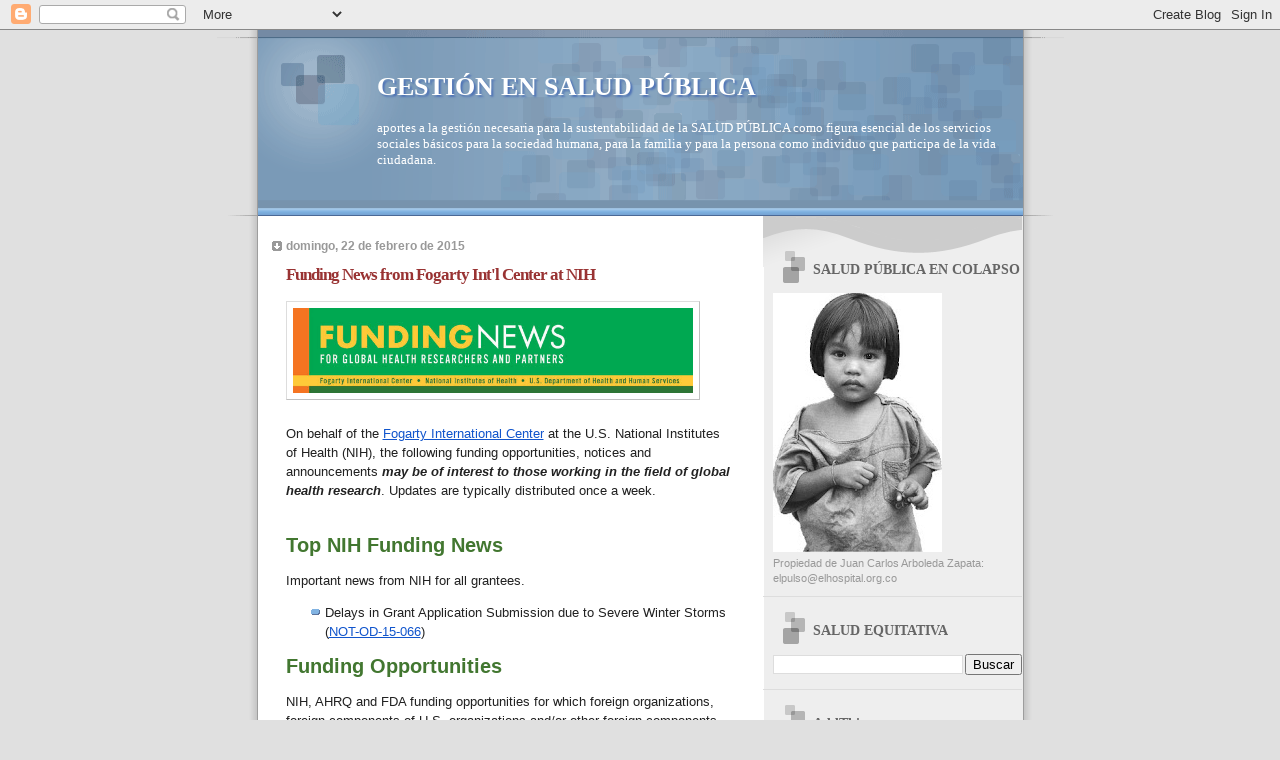

--- FILE ---
content_type: text/html; charset=UTF-8
request_url: https://saludequitativa.blogspot.com/2015/02/funding-news-from-fogarty-intl-center_22.html
body_size: 31069
content:
<!DOCTYPE html>
<html dir='ltr'>
<head>
<link href='https://www.blogger.com/static/v1/widgets/2944754296-widget_css_bundle.css' rel='stylesheet' type='text/css'/>
<meta content='text/html; charset=UTF-8' http-equiv='Content-Type'/>
<meta content='blogger' name='generator'/>
<link href='https://saludequitativa.blogspot.com/favicon.ico' rel='icon' type='image/x-icon'/>
<link href='https://saludequitativa.blogspot.com/2015/02/funding-news-from-fogarty-intl-center_22.html' rel='canonical'/>
<link rel="alternate" type="application/atom+xml" title="GESTIÓN EN SALUD PÚBLICA - Atom" href="https://saludequitativa.blogspot.com/feeds/posts/default" />
<link rel="alternate" type="application/rss+xml" title="GESTIÓN EN SALUD PÚBLICA - RSS" href="https://saludequitativa.blogspot.com/feeds/posts/default?alt=rss" />
<link rel="service.post" type="application/atom+xml" title="GESTIÓN EN SALUD PÚBLICA - Atom" href="https://www.blogger.com/feeds/4376469832659547211/posts/default" />

<link rel="alternate" type="application/atom+xml" title="GESTIÓN EN SALUD PÚBLICA - Atom" href="https://saludequitativa.blogspot.com/feeds/2865956859124625126/comments/default" />
<!--Can't find substitution for tag [blog.ieCssRetrofitLinks]-->
<link href='https://blogger.googleusercontent.com/img/proxy/AVvXsEi8CxF4fSPcRgo0dMcg7yc1CGzrHuvRneO-afqhJw7-aJRFlDXmydQr24I0EqG4pWQV1oSVeWDkOq_A8bWmls67QR5fW6_X4FWl4b4PHokYg8One0FX5fZ-g56qC9WF2rPFQlVSUSbNC7YsPNAZkJ4fZ7yTvL3CxYb3E-VCv9i5FE7PIfAcZNjheBZRdw=s0-d-e1-ft' rel='image_src'/>
<meta content='https://saludequitativa.blogspot.com/2015/02/funding-news-from-fogarty-intl-center_22.html' property='og:url'/>
<meta content='Funding News from Fogarty Int&#39;l Center at NIH' property='og:title'/>
<meta content='  On behalf of the  Fogarty International Center  at the U.S. National Institutes of Health (NIH), the following funding opportunities, noti...' property='og:description'/>
<meta content='https://blogger.googleusercontent.com/img/proxy/AVvXsEi8CxF4fSPcRgo0dMcg7yc1CGzrHuvRneO-afqhJw7-aJRFlDXmydQr24I0EqG4pWQV1oSVeWDkOq_A8bWmls67QR5fW6_X4FWl4b4PHokYg8One0FX5fZ-g56qC9WF2rPFQlVSUSbNC7YsPNAZkJ4fZ7yTvL3CxYb3E-VCv9i5FE7PIfAcZNjheBZRdw=w1200-h630-p-k-no-nu' property='og:image'/>
<title>GESTIÓN EN SALUD PÚBLICA: Funding News from Fogarty Int'l Center at NIH</title>
<style id='page-skin-1' type='text/css'><!--
/*
* Blogger Template Style
* Name:     TicTac (Blueberry)
* Date:     1 March 2004
* Updated by: Blogger Team
*/
/* ---( page defaults )--- */
body {
margin: 0;
padding: 0;
font-size: small;
text-align: center;
color: #333333;
background: #e0e0e0;
}
blockquote {
margin-top: 0;
margin-right: 0;
margin-bottom: 0;
margin-left: 30px;
padding-top: 10px;
padding-right: 0;
padding-bottom: 0;
padding-left: 20px;
font-size: 88%;
line-height: 1.5em;
color: #666;
background: url(https://resources.blogblog.com/blogblog/data/tictac_blue/quotes.gif) no-repeat top left;
}
blockquote p {
margin-top: 0;
}
abbr, acronym {
cursor: help;
font-style: normal;
border-bottom: 1px dotted;
}
code {
color: #996666;
}
hr {
display: none;
}
img {
border: none;
}
/* unordered list style */
ul {
list-style: none;
margin-left: 10px;
padding: 0;
}
li {
list-style: none;
padding-left: 14px;
margin-bottom: 3px;
background: url(https://resources.blogblog.com/blogblog/data/tictac_blue/tictac_blue.gif) no-repeat left 6px;
}
/* links */
a:link {
color: #6699cc;
}
a:visited {
color: #666699;
}
a:hover {
color: #5B739C;
}
a:active {
color: #5B739C;
text-decoration: none;
}
/* ---( layout structure )---*/
#outer-wrapper {
width: 847px;
margin: 0px auto 0;
text-align: left;
font: normal normal 100% Verdana, sans-serif;
background: url(https://resources.blogblog.com/blogblog/data/tictac_blue/tile_left.gif) repeat-y;
}
#content-wrapper {
margin-left: 42px; /* to avoid the border image */
width: 763px;
}
#main {
float: left;
width: 460px;
margin-top: 20px;
margin-right: 0;
margin-bottom: 0;
margin-left: 0;
padding-top: 0;
padding-right: 0;
padding-bottom: 0;
padding-left: 1em;
line-height: 1.5em;
word-wrap: break-word; /* fix for long text breaking sidebar float in IE */
overflow: hidden;     /* fix for long non-text content breaking IE sidebar float */
}
#sidebar {
float: right;
width: 259px;
padding-top: 20px;
padding-right: 0px;
padding-bottom: 0;
padding-left: 0;
font-size: 85%;
line-height: 1.4em;
color: #999999;
background: url(https://resources.blogblog.com/blogblog/data/tictac_blue/sidebar_bg.gif) no-repeat left top;
word-wrap: break-word; /* fix for long text breaking sidebar float in IE */
overflow: hidden;     /* fix for long non-text content breaking IE sidebar float */
}
/* ---( header and site name )--- */
#header-wrapper {
margin: 0;
padding: 0;
font: normal normal 100% 'Lucida Grande','Trebuchet MS';
background: #e0e0e0 url(https://resources.blogblog.com/blogblog/data/tictac_blue/top_div_blue_left.gif) no-repeat left top;
}
#header {
margin: 0;
padding-top: 25px;
padding-right: 60px;
padding-bottom: 35px;
padding-left: 160px;
color: #FFFFFF;
background: url(https://resources.blogblog.com/blogblog/data/tictac_blue/top_h1.gif) no-repeat bottom left;
}
#header h1 {
font-size: 200%;
text-shadow: #4F73B6 2px 2px 2px;
}
#header h1 a {
text-decoration: none;
color: #FFFFFF;
}
#header h1 a:hover {
color: #eee;
}
/* ---( main column )--- */
h2.date-header {
margin-top: 0;
padding-left: 14px;
font-size: 90%;
color: #999999;
background: url(https://resources.blogblog.com/blogblog/data/tictac_blue/date_icon_blue.gif) no-repeat left 50%;
}
.post h3 {
margin-top: 0;
font: normal bold 130% 'Lucida Grande','Trebuchet MS';
letter-spacing: -1px;
color: #993333;
}
.post {
margin-top: 0;
margin-right: 0;
margin-bottom: 1.5em;
margin-left: 0;
padding-top: 0;
padding-right: 0;
padding-bottom: 1.5em;
padding-left: 14px;
border-bottom: 1px solid #ddd;
}
.post h3 a,
.post h3 a:visited {
color: #993333;
text-decoration: none;
}
.post-footer {
margin: 0;
padding-top: 0;
padding-right: 0;
padding-bottom: 0;
padding-left: 14px;
font-size: 88%;
color: #999999;
background: url(https://resources.blogblog.com/blogblog/data/tictac_blue/tictac_grey.gif) no-repeat left 8px;
}
.post img, table.tr-caption-container {
padding: 6px;
border-top: 1px solid #ddd;
border-left: 1px solid #ddd;
border-bottom: 1px solid #c0c0c0;
border-right: 1px solid #c0c0c0;
}
.tr-caption-container img {
border: none;
padding: 0;
}
.feed-links {
clear: both;
line-height: 2.5em;
}
#blog-pager-newer-link {
float: left;
}
#blog-pager-older-link {
float: right;
}
#blog-pager {
text-align: center;
}
/* comment styles */
#comments {
padding: 10px 10px 0px 10px;
font-size: 85%;
line-height: 1.5em;
color: #666;
background: #eee url(https://resources.blogblog.com/blogblog/data/tictac_blue/comments_curve.gif) no-repeat top left;
}
#comments h4 {
margin-top: 20px;
margin-right: 0;
margin-bottom: 15px;
margin-left: 0;
padding-top: 8px;
padding-right: 0;
padding-bottom: 0;
padding-left: 40px;
font-family: "Lucida Grande", "Trebuchet MS";
font-size: 130%;
color: #666;
background: url(https://resources.blogblog.com/blogblog/data/tictac_blue/bubbles.gif) no-repeat 10px 0;
height: 29px !important; /* for most browsers */
height /**/:37px; /* for IE5/Win */
}
#comments ul {
margin-left: 0;
}
#comments li {
background: none;
padding-left: 0;
}
.comment-body {
padding-top: 0;
padding-right: 10px;
padding-bottom: 0;
padding-left: 25px;
background: url(https://resources.blogblog.com/blogblog/data/tictac_blue/tictac_blue.gif) no-repeat 10px 5px;
}
.comment-body p {
margin-bottom: 0;
}
.comment-author {
margin-top: 4px;
margin-right: 0;
margin-bottom: 0;
margin-left: 0;
padding-top: 0;
padding-right: 10px;
padding-bottom: 0;
padding-left: 60px;
color: #999;
background: url(https://resources.blogblog.com/blogblog/data/tictac_blue/comment_arrow_blue.gif) no-repeat 44px 2px;
}
.comment-footer {
border-bottom: 1px solid #ddd;
padding-bottom: 1em;
}
.deleted-comment {
font-style:italic;
color:gray;
}
/* ---( sidebar )--- */
.sidebar h2 {
margin-top: 0;
margin-right: 0;
margin-bottom: 0;
margin-left: 0;
padding-top: 25px;
padding-right: 0;
padding-bottom: 0;
padding-left: 40px;
font: normal bold 130% 'Lucida Grande','Trebuchet MS';
color: #666666;
height: 32px;
background: url(https://resources.blogblog.com/blogblog/data/tictac_blue/sidebar_icon.gif) no-repeat 10px 15px;
height: 32px !important; /* for most browsers */
height /**/:57px; /* for IE5/Win */
}
.sidebar .widget {
margin: 0;
padding-top: 0;
padding-right: 0;
padding-bottom: 10px;
padding-left: 10px;
border-bottom: 1px solid #ddd;
}
.sidebar li {
background: url(https://resources.blogblog.com/blogblog/data/tictac_blue/tictac_blue.gif) no-repeat left 5px;
}
.profile-textblock {
clear: both;
margin-left: 0;
}
.profile-img {
float: left;
margin-top: 0;
margin-right: 5px;
margin-bottom: 5px;
margin-left: 0;
border: 1px solid #ddd;
padding: 4px;
}
/* ---( footer )--- */
.clear { /* to fix IE6 padding-top issue */
clear: both;
}
#footer-wrapper {
margin: 0;
padding-top: 0;
padding-right: 0;
padding-bottom: 9px;
padding-left: 0;
font-size: 85%;
color: #ddd;
background: url(https://resources.blogblog.com/blogblog/data/tictac_blue/bottom_sill.gif) no-repeat bottom left;
}
#footer {
margin: 0;
padding-top: 20px;
padding-right: 320px;
padding-bottom: 20px;
padding-left: 95px;
background: url(https://resources.blogblog.com/blogblog/data/tictac_blue/bottom_sash_left.gif) no-repeat top left;
}
/** Page structure tweaks for layout editor wireframe */
body#layout #outer-wrapper,
body#layout #main,
body#layout #sidebar {
padding-top: 0;
margin-top: 0;
}
body#layout #outer-wrapper,
body#layout #content-wrapper {
width: 740px;
}
body#layout #sidebar {
margin-right: 0;
margin-bottom: 1em;
}
body#layout #header,
body#layout #footer,
body#layout #main {
padding: 0;
}
body#layout #content-wrapper {
margin: 0px;
}

--></style>
<link href='https://www.blogger.com/dyn-css/authorization.css?targetBlogID=4376469832659547211&amp;zx=cc634b45-f764-4fe1-9fe9-c611b1682570' media='none' onload='if(media!=&#39;all&#39;)media=&#39;all&#39;' rel='stylesheet'/><noscript><link href='https://www.blogger.com/dyn-css/authorization.css?targetBlogID=4376469832659547211&amp;zx=cc634b45-f764-4fe1-9fe9-c611b1682570' rel='stylesheet'/></noscript>
<meta name='google-adsense-platform-account' content='ca-host-pub-1556223355139109'/>
<meta name='google-adsense-platform-domain' content='blogspot.com'/>

<!-- data-ad-client=ca-pub-1755157453017477 -->

</head>
<body>
<div class='navbar section' id='navbar'><div class='widget Navbar' data-version='1' id='Navbar1'><script type="text/javascript">
    function setAttributeOnload(object, attribute, val) {
      if(window.addEventListener) {
        window.addEventListener('load',
          function(){ object[attribute] = val; }, false);
      } else {
        window.attachEvent('onload', function(){ object[attribute] = val; });
      }
    }
  </script>
<div id="navbar-iframe-container"></div>
<script type="text/javascript" src="https://apis.google.com/js/platform.js"></script>
<script type="text/javascript">
      gapi.load("gapi.iframes:gapi.iframes.style.bubble", function() {
        if (gapi.iframes && gapi.iframes.getContext) {
          gapi.iframes.getContext().openChild({
              url: 'https://www.blogger.com/navbar/4376469832659547211?po\x3d2865956859124625126\x26origin\x3dhttps://saludequitativa.blogspot.com',
              where: document.getElementById("navbar-iframe-container"),
              id: "navbar-iframe"
          });
        }
      });
    </script><script type="text/javascript">
(function() {
var script = document.createElement('script');
script.type = 'text/javascript';
script.src = '//pagead2.googlesyndication.com/pagead/js/google_top_exp.js';
var head = document.getElementsByTagName('head')[0];
if (head) {
head.appendChild(script);
}})();
</script>
</div></div>
<div id='outer-wrapper'><div id='wrap2'>
<!-- skip links for text browsers -->
<span id='skiplinks' style='display:none;'>
<a href='#main'>skip to main </a> |
      <a href='#sidebar'>skip to sidebar</a>
</span>
<div id='header-wrapper'>
<div class='header section' id='header'><div class='widget Header' data-version='1' id='Header1'>
<div id='header-inner'>
<div class='titlewrapper'>
<h1 class='title'>
<a href='https://saludequitativa.blogspot.com/'>
GESTIÓN EN SALUD PÚBLICA
</a>
</h1>
</div>
<div class='descriptionwrapper'>
<p class='description'><span>aportes a la gestión necesaria para la sustentabilidad de la SALUD PÚBLICA como figura esencial de los servicios sociales básicos para la sociedad humana, para la familia y para la persona como individuo que participa de la vida ciudadana.</span></p>
</div>
</div>
</div></div>
</div>
<div id='content-wrapper'>
<div id='crosscol-wrapper' style='text-align:center'>
<div class='crosscol no-items section' id='crosscol'></div>
</div>
<div id='main-wrapper'>
<div class='main section' id='main'><div class='widget Blog' data-version='1' id='Blog1'>
<div class='blog-posts hfeed'>

          <div class="date-outer">
        
<h2 class='date-header'><span>domingo, 22 de febrero de 2015</span></h2>

          <div class="date-posts">
        
<div class='post-outer'>
<div class='post hentry uncustomized-post-template' itemprop='blogPost' itemscope='itemscope' itemtype='http://schema.org/BlogPosting'>
<meta content='https://blogger.googleusercontent.com/img/proxy/AVvXsEi8CxF4fSPcRgo0dMcg7yc1CGzrHuvRneO-afqhJw7-aJRFlDXmydQr24I0EqG4pWQV1oSVeWDkOq_A8bWmls67QR5fW6_X4FWl4b4PHokYg8One0FX5fZ-g56qC9WF2rPFQlVSUSbNC7YsPNAZkJ4fZ7yTvL3CxYb3E-VCv9i5FE7PIfAcZNjheBZRdw=s0-d-e1-ft' itemprop='image_url'/>
<meta content='4376469832659547211' itemprop='blogId'/>
<meta content='2865956859124625126' itemprop='postId'/>
<a name='2865956859124625126'></a>
<h3 class='post-title entry-title' itemprop='name'>
Funding News from Fogarty Int'l Center at NIH
</h3>
<div class='post-header'>
<div class='post-header-line-1'></div>
</div>
<div class='post-body entry-content' id='post-body-2865956859124625126' itemprop='description articleBody'>
<img alt="Funding news for global health researchers and partners from Fogarty at NIH" height="85" src="https://blogger.googleusercontent.com/img/proxy/AVvXsEi8CxF4fSPcRgo0dMcg7yc1CGzrHuvRneO-afqhJw7-aJRFlDXmydQr24I0EqG4pWQV1oSVeWDkOq_A8bWmls67QR5fW6_X4FWl4b4PHokYg8One0FX5fZ-g56qC9WF2rPFQlVSUSbNC7YsPNAZkJ4fZ7yTvL3CxYb3E-VCv9i5FE7PIfAcZNjheBZRdw=s0-d-e1-ft" width="400" /><br />
<br />
<span style="background-color: white; color: #222222; font-family: arial, sans-serif; font-size: 12.8000001907349px;">On behalf of the&nbsp;</span><a href="http://links.govdelivery.com/track?type=click&amp;enid=[base64]&amp;&amp;&amp;101&amp;&amp;&amp;http://www.fic.nih.gov/?utm_source=funding-news&amp;utm_medium=email&amp;utm_campaign=funding-news" style="background-color: white; color: #1155cc; font-family: arial, sans-serif; font-size: 12.8000001907349px;" target="_blank" title="Fogarty International Center at NIH">Fogarty International Center</a><span style="background-color: white; color: #222222; font-family: arial, sans-serif; font-size: 12.8000001907349px;">&nbsp;at the U.S. National Institutes of Health (NIH), the following funding opportunities, notices and announcements&nbsp;</span><em style="background-color: white; color: #222222; font-family: arial, sans-serif; font-size: 12.8000001907349px;"><strong>may be of interest to those working in the field of global health research</strong></em><span style="background-color: white; color: #222222; font-family: arial, sans-serif; font-size: 12.8000001907349px;">. Updates are typically distributed once a week.</span><br />
<br />
<h2 style="background-color: white; color: #222222; font-family: arial, sans-serif;">
<span style="color: #427730;">Top NIH Funding News</span></h2>
<div style="background-color: white; color: #222222; font-family: arial, sans-serif; font-size: 12.8000001907349px;">
Important news from NIH for all grantees.</div>
<ul style="background-color: white; color: #222222; font-family: arial, sans-serif; font-size: 12.8000001907349px;">
<li style="margin-left: 15px;">Delays in Grant Application Submission due to Severe Winter Storms (<a href="http://links.govdelivery.com/track?type=click&amp;enid=[base64]&amp;&amp;&amp;102&amp;&amp;&amp;http://grants.nih.gov/grants/guide/notice-files/NOT-OD-15-066.html" style="color: #1155cc;" target="_blank">NOT-OD-15-066</a>)</li>
</ul>
<h2 style="background-color: white; color: #222222; font-family: arial, sans-serif;">
<span style="color: #427730;">Funding Opportunities</span></h2>
<div style="background-color: white; color: #222222; font-family: arial, sans-serif; font-size: 12.8000001907349px;">
NIH, AHRQ and FDA funding opportunities for which foreign organizations, foreign components of U.S. organizations and/or other foreign components may apply.</div>
<ul style="background-color: white; color: #222222; font-family: arial, sans-serif; font-size: 12.8000001907349px;">
<li style="margin-left: 15px;">Advancing Exceptional Research on HIV/AIDS and Substance Abuse&nbsp;<a href="http://links.govdelivery.com/track?type=click&amp;enid=[base64]&amp;&amp;&amp;103&amp;&amp;&amp;http://grants.nih.gov/grants/guide/rfa-files/RFA-DA-16-001.html" style="color: #1155cc;" target="_blank">(R01) (RFA-DA-16-001)</a><br />Application Receipt Date(s): July 31, 2015</li>
<li style="margin-left: 15px;">Molecular Mechanisms of Combination Adjuvants (MMCA)&nbsp;<a href="http://links.govdelivery.com/track?type=click&amp;enid=[base64]&amp;&amp;&amp;104&amp;&amp;&amp;http://grants.nih.gov/grants/guide/rfa-files/RFA-AI-15-005.html" style="color: #1155cc;" target="_blank">(U01) (RFA-AI-15-005)</a><br />Application Receipt Date(s): July 09, 2015</li>
<li style="margin-left: 15px;">Funding opportunities from the FDA<br />Application Receipt Date(s): April 27, 2015<br />
<ul>
<li style="margin-left: 15px;">Dissolution Methods for Long-acting Levonorgestrel Intrauterine System&nbsp;<a href="http://links.govdelivery.com/track?type=click&amp;enid=[base64]&amp;&amp;&amp;105&amp;&amp;&amp;http://grants.nih.gov/grants/guide/rfa-files/RFA-FD-15-006.html" style="color: #1155cc;" target="_blank">(U01) (RFA-FD-15-006)</a></li>
<li style="margin-left: 15px;">Dissolution Methods for Long-acting Periodontal Drug Products&nbsp;<a href="http://links.govdelivery.com/track?type=click&amp;enid=[base64]&amp;&amp;&amp;106&amp;&amp;&amp;http://grants.nih.gov/grants/guide/rfa-files/RFA-FD-15-007.html" style="color: #1155cc;" target="_blank">(U01) (RFA-FD-15-007)</a></li>
<li style="margin-left: 15px;">Pharmacometric Modeling and Simulation for Long Acting Injectable Products&nbsp;<a href="http://links.govdelivery.com/track?type=click&amp;enid=[base64]&amp;&amp;&amp;107&amp;&amp;&amp;http://grants.nih.gov/grants/guide/rfa-files/RFA-FD-15-008.html" style="color: #1155cc;" target="_blank">(U01) (RFA-FD-15-008)</a></li>
</ul>
</li>
<li style="margin-left: 15px;">NIDCD Phase I/II/III Clinical Trials in Communication Disorders&nbsp;<a href="http://links.govdelivery.com/track?type=click&amp;enid=[base64]&amp;&amp;&amp;108&amp;&amp;&amp;http://grants.nih.gov/grants/guide/pa-files/PAR-15-116.html" style="color: #1155cc;" target="_blank">(U01) (PAR-15-116)</a>&nbsp;and Planning Grant for Phase III Clinical Trials in Communication Disorders&nbsp;<a href="http://links.govdelivery.com/track?type=click&amp;enid=[base64]&amp;&amp;&amp;109&amp;&amp;&amp;http://grants.nih.gov/grants/guide/pa-files/PAR-15-117.html" style="color: #1155cc;" target="_blank">(U34) (PAR-15-117)</a><br />Application Receipt/Submission Date(s): June 9, 2015; October 9, 2015; and more</li>
<li style="margin-left: 15px;">Identification of Genetic and Genomic Variants by Next-Gen in Sequencing Non-human Animal Models&nbsp;<a href="http://links.govdelivery.com/track?type=click&amp;enid=[base64]&amp;&amp;&amp;110&amp;&amp;&amp;http://grants.nih.gov/grants/guide/pa-files/PAR-15-120.html" style="color: #1155cc;" target="_blank">(U01) (PAR-15-120)</a><br />Application Receipt/Submission Date(s): June 30, 2015; October 20, 2015; and more</li>
<li style="margin-left: 15px;">AHRQ Health Services Research Projects: Making Health Care Safer in Ambulatory Care Settings and Long Term Care Facilities&nbsp;<a href="http://links.govdelivery.com/track?type=click&amp;enid=[base64]&amp;&amp;&amp;111&amp;&amp;&amp;http://grants.nih.gov/grants/guide/rfa-files/RFA-HS-15-002.html" style="color: #1155cc;" target="_blank">(R01) (RFA-HS-15-002)</a><br />Application Receipt Date(s): April 27, 2015<br />Note: Foreign institutions may participate in projects as members of consortia or as subcontractors</li>
<li style="margin-left: 15px;">Request for Proposals (RFP) Notice: Preclinical Prevent Cancer Program:<br />Preclinical Efficacy and Intermediate Endpoint Biomarkers (<a href="http://links.govdelivery.com/track?type=click&amp;enid=[base64]&amp;&amp;&amp;112&amp;&amp;&amp;http://grants.nih.gov/grants/guide/notice-files/NOT-CA-15-013.html" style="color: #1155cc;" target="_blank">NOT-CA-15-013</a>)<br />Toxicology and Pharmacology Testing (<a href="http://links.govdelivery.com/track?type=click&amp;enid=[base64]&amp;&amp;&amp;113&amp;&amp;&amp;http://grants.nih.gov/grants/guide/notice-files/NOT-CA-15-014.html" style="color: #1155cc;" target="_blank">NOT-CA-15-014</a>)</li>
</ul>
<div style="background-color: white; color: #222222; font-family: arial, sans-serif; font-size: 12.8000001907349px;">
Information related to opportunities from other organizations focusing on global health and foreign collaboration.</div>
<ul style="background-color: white; color: #222222; font-family: arial, sans-serif; font-size: 12.8000001907349px;">
<li style="margin-left: 15px;">From TDR, the Special Programme for Research and Training in Tropical Diseases:</li>
<ul>
<li style="margin-left: 15px;">Call for expression of interest from&nbsp;<a href="http://links.govdelivery.com/track?type=click&amp;enid=[base64]&amp;&amp;&amp;114&amp;&amp;&amp;http://www.who.int/tdr/grants/en/" style="color: #1155cc;" target="_blank">cutaneous leishmaniasis (CL) researchers</a>&nbsp;on more effective, safe and user-friendly treatments, as well as better, standardized methods to assess them.<br />Deadline for submission: March 22, 2015</li>
<li style="margin-left: 15px;"><a href="http://links.govdelivery.com/track?type=click&amp;enid=[base64]&amp;&amp;&amp;115&amp;&amp;&amp;http://www.who.int/tdr/grants/en/" style="color: #1155cc;" target="_blank">Short-term training grants for research capacity strengthening and knowledge management</a><br />Submission deadline: April 12, 2015</li>
</ul>
</ul>
<h2 style="background-color: white; color: #222222; font-family: arial, sans-serif;">
<span style="color: #427730;">Funding News</span></h2>
<div style="background-color: white; color: #222222; font-family: arial, sans-serif; font-size: 12.8000001907349px;">
NIH funding news that may be relevant to global health researchers.</div>
<ul style="background-color: white; color: #222222; font-family: arial, sans-serif; font-size: 12.8000001907349px;">
<li style="margin-left: 15px;">Requests for Information (RFI):</li>
<ul>
<li style="margin-left: 15px;"><a href="http://links.govdelivery.com/track?type=click&amp;enid=[base64]&amp;&amp;&amp;119&amp;&amp;&amp;http://grants.nih.gov/grants/guide/notice-files/NOT-TW-15-002.html" style="color: #1155cc;" target="_blank"><strong>The Impact of Environmental Lead Exposure on Cognition and Bone Function (NOT-TW-15-002)</strong></a><br />Responses accepted through June 30, 2015</li>
<li style="margin-left: 15px;"><strong><a href="http://links.govdelivery.com/track?type=click&amp;enid=[base64]&amp;&amp;&amp;120&amp;&amp;&amp;http://grants.nih.gov/grants/guide/notice-files/NOT-OD-15-067.html" style="color: #1155cc;" target="_blank">Input into the deliberations of the Advisory Committee to the NIH Director (ACD) Working Group on the National Library of Medicine (NLM) (NOT-OD-15-067)</a></strong><br />The NLM seeks input regarding its strategic vision to ensure that it remains an international leader in biomedical data and health information.<br />Responses accepted through March 13, 2015</li>
<li style="margin-left: 15px;">FY 2016-2020 Strategic Plan for the Office of Research Infrastructure Programs:<br />Office of Science Education/Science Education Partnership Awards (<a href="http://links.govdelivery.com/track?type=click&amp;enid=[base64]&amp;&amp;&amp;121&amp;&amp;&amp;http://grants.nih.gov/grants/guide/notice-files/NOT-OD-15-055.html" style="color: #1155cc;" target="_blank">NOT-OD-15-055</a>)<br />Division of Comparative Medicine and Division of Construction and Instruments Programs (<a href="http://links.govdelivery.com/track?type=click&amp;enid=[base64]&amp;&amp;&amp;122&amp;&amp;&amp;http://grants.nih.gov/grants/guide/notice-files/NOT-OD-15-056.html" style="color: #1155cc;" target="_blank">NOT-OD-15-056</a>)</li>
<li style="margin-left: 15px;">Core Centers for Clinical Research (CCCR) (<a href="http://links.govdelivery.com/track?type=click&amp;enid=[base64]&amp;&amp;&amp;123&amp;&amp;&amp;http://grants.nih.gov/grants/guide/notice-files/NOT-AR-15-010.html" style="color: #1155cc;" target="_blank">NOT-AR-15-010</a>)</li>
<li style="margin-left: 15px;">Fertility Status and Overall Health (<a href="http://links.govdelivery.com/track?type=click&amp;enid=[base64]&amp;&amp;&amp;124&amp;&amp;&amp;http://grants.nih.gov/grants/guide/notice-files/NOT-HD-15-001.html" style="color: #1155cc;" target="_blank">NOT-HD-15-001</a>)</li>
<li style="margin-left: 15px;">NHLBI Whole Genome Sequencing Project (NHLBI-WGS) (<a href="http://links.govdelivery.com/track?type=click&amp;enid=[base64]&amp;&amp;&amp;125&amp;&amp;&amp;http://grants.nih.gov/grants/guide/notice-files/NOT-HL-15-253.html" style="color: #1155cc;" target="_blank">NOT-HL-15-253</a>)</li>
<li style="margin-left: 15px;">Draft 2015 Action Plan for the Muscular Dystrophies (<a href="http://links.govdelivery.com/track?type=click&amp;enid=[base64]&amp;&amp;&amp;126&amp;&amp;&amp;http://grants.nih.gov/grants/guide/notice-files/NOT-NS-15-014.html" style="color: #1155cc;" target="_blank">NOT-NS-15-014</a>)</li>
</ul>
<li style="margin-left: 15px;">Notice of Intent to Publish a Funding Opportunity Announcement for Children's Health Exposure Analysis Resource:<br />National Exposure Assessment Laboratory Network&nbsp;<a href="http://links.govdelivery.com/track?type=click&amp;enid=[base64]&amp;&amp;&amp;127&amp;&amp;&amp;http://grants.nih.gov/grants/guide/notice-files/NOT-ES-15-007.html" style="color: #1155cc;" target="_blank">(U2C) (NOT-ES-15-007)</a><br />Exposure Data Repository and Resource for Statistical Analysis and Methods Development&nbsp;<a href="http://links.govdelivery.com/track?type=click&amp;enid=[base64]&amp;&amp;&amp;128&amp;&amp;&amp;http://grants.nih.gov/grants/guide/notice-files/NOT-ES-15-009.html" style="color: #1155cc;" target="_blank">(U2C) (NOT-ES-15-009)</a><br />Coordinating Center&nbsp;<a href="http://links.govdelivery.com/track?type=click&amp;enid=[base64]&amp;&amp;&amp;129&amp;&amp;&amp;http://grants.nih.gov/grants/guide/notice-files/NOT-ES-15-010.html" style="color: #1155cc;" target="_blank">(U24) (NOT-ES-15-010)</a></li>
<li style="margin-left: 15px;">Notice of Intent to Publish a Funding Opportunity Announcement for:<br />Pre-applications for Collaborative Innovation Award, Clinical and Translational Science Award Program&nbsp;<a href="http://links.govdelivery.com/track?type=click&amp;enid=[base64]&amp;&amp;&amp;130&amp;&amp;&amp;http://grants.nih.gov/grants/guide/notice-files/NOT-TR-15-005.html" style="color: #1155cc;" target="_blank">(X02) (NOT-TR-15-005)</a><br />Collaborative Innovation Award, Clinical and Translational Science Award Program&nbsp;<a href="http://links.govdelivery.com/track?type=click&amp;enid=[base64]&amp;&amp;&amp;131&amp;&amp;&amp;http://grants.nih.gov/grants/guide/notice-files/NOT-TR-15-006.html" style="color: #1155cc;" target="_blank">(U01) (NOT-TR-15-006)</a></li>
<li style="margin-left: 15px;">AHRQ Announces Interest in Research About the Epidemiology of Patient Safety Risks and Harms in Ambulatory Health Care Settings (<a href="http://links.govdelivery.com/track?type=click&amp;enid=[base64]&amp;&amp;&amp;132&amp;&amp;&amp;http://grants.nih.gov/grants/guide/notice-files/NOT-HS-15-006.html" style="color: #1155cc;" target="_blank">NOT-HS-15-006</a>)</li>
<li style="margin-left: 15px;">NCI Announcement of Interest in Supporting KRAS-Related Research through NIH Parent Program Announcement PA-14-149 "Ruth L. Kirschstein National Research Service Award (NRSA) Individual Postdoctoral Fellowship (Parent F32)" (<a href="http://links.govdelivery.com/track?type=click&amp;enid=[base64]&amp;&amp;&amp;133&amp;&amp;&amp;http://grants.nih.gov/grants/guide/notice-files/NOT-CA-15-012.html" style="color: #1155cc;" target="_blank">NOT-CA-15-012</a>)</li>
<li style="margin-left: 15px;">Notice of Change of Expiration Date for PAR-14-010 "Identification of Gene Variants for Addiction Related Traits by Next-Gen Sequencing in Model Organisms Selectively Bred for Addiction Traits (UH2/UH3)" (<a href="http://links.govdelivery.com/track?type=click&amp;enid=[base64]&amp;&amp;&amp;134&amp;&amp;&amp;http://grants.nih.gov/grants/guide/notice-files/NOT-DA-15-042.html" style="color: #1155cc;" target="_blank">NOT-DA-15-042</a>)</li>
<li style="margin-left: 15px;">Notice of Clarification of Language in RFA-HG-15-001"Centers for Common Disease Genomics (UM1)" (<a href="http://links.govdelivery.com/track?type=click&amp;enid=[base64]&amp;&amp;&amp;135&amp;&amp;&amp;http://grants.nih.gov/grants/guide/notice-files/NOT-HG-15-020.html" style="color: #1155cc;" target="_blank">NOT-HG-15-020</a>)</li>
</ul>
<h2 style="background-color: white; color: #222222; font-family: arial, sans-serif;">
<span style="color: #427730;">Upcoming Deadlines</span></h2>
<ul style="background-color: white; color: #222222; font-family: arial, sans-serif; font-size: 12.8000001907349px;">
<li style="margin-left: 15px;"><a href="http://links.govdelivery.com/track?type=click&amp;enid=[base64]&amp;&amp;&amp;136&amp;&amp;&amp;http://www.fic.nih.gov/Programs/Pages/mhealth.aspx?utm_source=funding-news&amp;utm_medium=email&amp;utm_campaign=funding-news" style="color: #1155cc;" target="_blank">Mobile Health (mHealth): Technology and Outcomes in Low and Middle Income Countries</a><br />Application deadline: February 19, 2015</li>
<li style="margin-left: 15px;"><a href="http://links.govdelivery.com/track?type=click&amp;enid=[base64]&amp;&amp;&amp;137&amp;&amp;&amp;http://www.fic.nih.gov/Programs/Pages/research-scientists.aspx?utm_source=funding-news&amp;utm_medium=email&amp;utm_campaign=funding-news" style="color: #1155cc;" target="_blank">International Research Scientist Development Award (IRSDA)</a><br />Application deadline: March 4, 2015</li>
<li style="margin-left: 15px;"><a href="http://links.govdelivery.com/track?type=click&amp;enid=[base64]&amp;&amp;&amp;138&amp;&amp;&amp;http://www.fic.nih.gov/Programs/Info/Pages/jsps-extramural.aspx?utm_source=funding-news&amp;utm_medium=email&amp;utm_campaign=funding-news" style="color: #1155cc;" target="_blank">JSPS Research Fellowships in Japan (Extramural)</a><br />Application deadline: March 15, 2015</li>
<li style="margin-left: 15px;"><a href="http://links.govdelivery.com/track?type=click&amp;enid=[base64]&amp;&amp;&amp;139&amp;&amp;&amp;http://www.fic.nih.gov/Programs/Pages/bioethics.aspx?utm_source=funding-news&amp;utm_medium=email&amp;utm_campaign=funding-news" style="color: #1155cc;" target="_blank">International Research Ethics Education and Curriculum Development Award (Bioethics)</a>Application deadline: May 22, 2015</li>
<li style="margin-left: 15px;"><a href="http://links.govdelivery.com/track?type=click&amp;enid=[base64]&amp;&amp;&amp;140&amp;&amp;&amp;http://www.fic.nih.gov/Programs/Pages/infectious-disease.aspx?utm_source=funding-news&amp;utm_medium=email&amp;utm_campaign=funding-news" style="color: #1155cc;" target="_blank">Global Infectious Diseases (GID)</a><br />Application deadline: July 29, 2015</li>
<li style="margin-left: 15px;"><a href="http://links.govdelivery.com/track?type=click&amp;enid=[base64]&amp;&amp;&amp;141&amp;&amp;&amp;http://www.fic.nih.gov/Programs/Pages/hiv-aids-research-training.aspx?utm_source=funding-news&amp;utm_medium=email&amp;utm_campaign=funding-news" style="color: #1155cc;" target="_blank">Fogarty HIV Research Training</a><br />Application deadline: July 30, 2015</li>
</ul>
<div style='clear: both;'></div>
</div>
<div class='post-footer'>
<div class='post-footer-line post-footer-line-1'>
<span class='post-author vcard'>
Publicado por
<span class='fn' itemprop='author' itemscope='itemscope' itemtype='http://schema.org/Person'>
<meta content='https://www.blogger.com/profile/07311128648250676366' itemprop='url'/>
<a class='g-profile' href='https://www.blogger.com/profile/07311128648250676366' rel='author' title='author profile'>
<span itemprop='name'>salud equitativa</span>
</a>
</span>
</span>
<span class='post-timestamp'>
en
<meta content='https://saludequitativa.blogspot.com/2015/02/funding-news-from-fogarty-intl-center_22.html' itemprop='url'/>
<a class='timestamp-link' href='https://saludequitativa.blogspot.com/2015/02/funding-news-from-fogarty-intl-center_22.html' rel='bookmark' title='permanent link'><abbr class='published' itemprop='datePublished' title='2015-02-22T09:24:00-08:00'>9:24</abbr></a>
</span>
<span class='post-comment-link'>
</span>
<span class='post-icons'>
<span class='item-control blog-admin pid-488937292'>
<a href='https://www.blogger.com/post-edit.g?blogID=4376469832659547211&postID=2865956859124625126&from=pencil' title='Editar entrada'>
<img alt='' class='icon-action' height='18' src='https://resources.blogblog.com/img/icon18_edit_allbkg.gif' width='18'/>
</a>
</span>
</span>
<div class='post-share-buttons goog-inline-block'>
</div>
</div>
<div class='post-footer-line post-footer-line-2'>
<span class='post-labels'>
</span>
</div>
<div class='post-footer-line post-footer-line-3'>
<span class='post-location'>
</span>
</div>
</div>
</div>
<div class='comments' id='comments'>
<a name='comments'></a>
<h4>No hay comentarios:</h4>
<div id='Blog1_comments-block-wrapper'>
<dl class='avatar-comment-indent' id='comments-block'>
</dl>
</div>
<p class='comment-footer'>
<a href='https://www.blogger.com/comment/fullpage/post/4376469832659547211/2865956859124625126' onclick=''>Publicar un comentario</a>
</p>
</div>
</div>
<div class='inline-ad'>
<script type="text/javascript"><!--
google_ad_client="pub-1755157453017477";
google_ad_host="pub-1556223355139109";
google_ad_width=300;
google_ad_height=250;
google_ad_format="300x250_as";
google_ad_type="text_image";
google_ad_host_channel="0001+S0009+L0007";
google_color_border="FFFFFF";
google_color_bg="FFFFFF";
google_color_link="333333";
google_color_url="993333";
google_color_text="999999";
//--></script>
<script type="text/javascript" src="//pagead2.googlesyndication.com/pagead/show_ads.js">
</script>
</div>

        </div></div>
      
</div>
<div class='blog-pager' id='blog-pager'>
<span id='blog-pager-newer-link'>
<a class='blog-pager-newer-link' href='https://saludequitativa.blogspot.com/2015/02/genomicsupdatenon-communicable-diseases_23.html' id='Blog1_blog-pager-newer-link' title='Entrada más reciente'>Entrada más reciente</a>
</span>
<span id='blog-pager-older-link'>
<a class='blog-pager-older-link' href='https://saludequitativa.blogspot.com/2015/02/ahrq-patient-safety-network-2015.html' id='Blog1_blog-pager-older-link' title='Entrada antigua'>Entrada antigua</a>
</span>
<a class='home-link' href='https://saludequitativa.blogspot.com/'>Inicio</a>
</div>
<div class='clear'></div>
<div class='post-feeds'>
<div class='feed-links'>
Suscribirse a:
<a class='feed-link' href='https://saludequitativa.blogspot.com/feeds/2865956859124625126/comments/default' target='_blank' type='application/atom+xml'>Enviar comentarios (Atom)</a>
</div>
</div>
</div></div>
</div>
<div id='sidebar-wrapper'>
<div class='sidebar section' id='sidebar'><div class='widget Image' data-version='1' id='Image1'>
<h2>SALUD PÚBLICA EN COLAPSO</h2>
<div class='widget-content'>
<a href='http://saludequitativa.blogspot.com'>
<img alt='SALUD PÚBLICA EN COLAPSO' height='259' id='Image1_img' src='https://blogger.googleusercontent.com/img/b/R29vZ2xl/AVvXsEjzHLrlGXViAFLyvyi3ewNhXpyDILtygd_-zwkdX1bAqdgA8Hn7aaGRDDSWr8OUPphGtYpEkWajmwWVytdpovd5Bg2Mm5lGngZUomTDQfqoP8XHWgeEW6uhQdDz-8WWAKIYCsA-I0vwFng/s259/nino.jpg' width='169'/>
</a>
<br/>
<span class='caption'>Propiedad de Juan Carlos Arboleda Zapata: elpulso@elhospital.org.co</span>
</div>
<div class='clear'></div>
</div><div class='widget BlogSearch' data-version='1' id='BlogSearch1'>
<h2 class='title'>SALUD EQUITATIVA</h2>
<div class='widget-content'>
<div id='BlogSearch1_form'>
<form action='https://saludequitativa.blogspot.com/search' class='gsc-search-box' target='_top'>
<table cellpadding='0' cellspacing='0' class='gsc-search-box'>
<tbody>
<tr>
<td class='gsc-input'>
<input autocomplete='off' class='gsc-input' name='q' size='10' title='search' type='text' value=''/>
</td>
<td class='gsc-search-button'>
<input class='gsc-search-button' title='search' type='submit' value='Buscar'/>
</td>
</tr>
</tbody>
</table>
</form>
</div>
</div>
<div class='clear'></div>
</div><div class='widget HTML' data-version='1' id='HTML10'>
<h2 class='title'>AddThis</h2>
<div class='widget-content'>
<div><a class="addthis_button" href="http://www.addthis.com/bookmark.php?v=250&amp;username=cerasale"><img src="https://lh3.googleusercontent.com/blogger_img_proxy/AEn0k_v1KJnhQdyNCDwpz28Q4sl1BakAf8liGnu_tQuOcJ0UUHOO52Pz0TKxSe0WJBwR0KBoAuCMHWfdcGfnzjhbyCIcrfKkOunzwlTymzYg9S0aBl89_0qv7w=s0-d" width="125" height="16" alt="Bookmark and Share" style="border:0"></a><script type="text/javascript" src="//s7.addthis.com/js/250/addthis_widget.js#username=cerasale"></script></div>
</div>
<div class='clear'></div>
</div><div class='widget Translate' data-version='1' id='Translate1'>
<h2 class='title'>Translate</h2>
<div id='google_translate_element'></div>
<script>
    function googleTranslateElementInit() {
      new google.translate.TranslateElement({
        pageLanguage: 'es',
        autoDisplay: 'true',
        layout: google.translate.TranslateElement.InlineLayout.VERTICAL
      }, 'google_translate_element');
    }
  </script>
<script src='//translate.google.com/translate_a/element.js?cb=googleTranslateElementInit'></script>
<div class='clear'></div>
</div><div class='widget BlogArchive' data-version='1' id='BlogArchive1'>
<h2>Archivo del blog</h2>
<div class='widget-content'>
<div id='ArchiveList'>
<div id='BlogArchive1_ArchiveList'>
<ul class='hierarchy'>
<li class='archivedate collapsed'>
<a class='toggle' href='javascript:void(0)'>
<span class='zippy'>

        &#9658;&#160;
      
</span>
</a>
<a class='post-count-link' href='https://saludequitativa.blogspot.com/2026/'>
2026
</a>
<span class='post-count' dir='ltr'>(411)</span>
<ul class='hierarchy'>
<li class='archivedate collapsed'>
<a class='toggle' href='javascript:void(0)'>
<span class='zippy'>

        &#9658;&#160;
      
</span>
</a>
<a class='post-count-link' href='https://saludequitativa.blogspot.com/2026/01/'>
enero
</a>
<span class='post-count' dir='ltr'>(411)</span>
</li>
</ul>
</li>
</ul>
<ul class='hierarchy'>
<li class='archivedate collapsed'>
<a class='toggle' href='javascript:void(0)'>
<span class='zippy'>

        &#9658;&#160;
      
</span>
</a>
<a class='post-count-link' href='https://saludequitativa.blogspot.com/2025/'>
2025
</a>
<span class='post-count' dir='ltr'>(7271)</span>
<ul class='hierarchy'>
<li class='archivedate collapsed'>
<a class='toggle' href='javascript:void(0)'>
<span class='zippy'>

        &#9658;&#160;
      
</span>
</a>
<a class='post-count-link' href='https://saludequitativa.blogspot.com/2025/12/'>
diciembre
</a>
<span class='post-count' dir='ltr'>(599)</span>
</li>
</ul>
<ul class='hierarchy'>
<li class='archivedate collapsed'>
<a class='toggle' href='javascript:void(0)'>
<span class='zippy'>

        &#9658;&#160;
      
</span>
</a>
<a class='post-count-link' href='https://saludequitativa.blogspot.com/2025/11/'>
noviembre
</a>
<span class='post-count' dir='ltr'>(595)</span>
</li>
</ul>
<ul class='hierarchy'>
<li class='archivedate collapsed'>
<a class='toggle' href='javascript:void(0)'>
<span class='zippy'>

        &#9658;&#160;
      
</span>
</a>
<a class='post-count-link' href='https://saludequitativa.blogspot.com/2025/10/'>
octubre
</a>
<span class='post-count' dir='ltr'>(630)</span>
</li>
</ul>
<ul class='hierarchy'>
<li class='archivedate collapsed'>
<a class='toggle' href='javascript:void(0)'>
<span class='zippy'>

        &#9658;&#160;
      
</span>
</a>
<a class='post-count-link' href='https://saludequitativa.blogspot.com/2025/09/'>
septiembre
</a>
<span class='post-count' dir='ltr'>(614)</span>
</li>
</ul>
<ul class='hierarchy'>
<li class='archivedate collapsed'>
<a class='toggle' href='javascript:void(0)'>
<span class='zippy'>

        &#9658;&#160;
      
</span>
</a>
<a class='post-count-link' href='https://saludequitativa.blogspot.com/2025/08/'>
agosto
</a>
<span class='post-count' dir='ltr'>(650)</span>
</li>
</ul>
<ul class='hierarchy'>
<li class='archivedate collapsed'>
<a class='toggle' href='javascript:void(0)'>
<span class='zippy'>

        &#9658;&#160;
      
</span>
</a>
<a class='post-count-link' href='https://saludequitativa.blogspot.com/2025/07/'>
julio
</a>
<span class='post-count' dir='ltr'>(616)</span>
</li>
</ul>
<ul class='hierarchy'>
<li class='archivedate collapsed'>
<a class='toggle' href='javascript:void(0)'>
<span class='zippy'>

        &#9658;&#160;
      
</span>
</a>
<a class='post-count-link' href='https://saludequitativa.blogspot.com/2025/06/'>
junio
</a>
<span class='post-count' dir='ltr'>(572)</span>
</li>
</ul>
<ul class='hierarchy'>
<li class='archivedate collapsed'>
<a class='toggle' href='javascript:void(0)'>
<span class='zippy'>

        &#9658;&#160;
      
</span>
</a>
<a class='post-count-link' href='https://saludequitativa.blogspot.com/2025/05/'>
mayo
</a>
<span class='post-count' dir='ltr'>(630)</span>
</li>
</ul>
<ul class='hierarchy'>
<li class='archivedate collapsed'>
<a class='toggle' href='javascript:void(0)'>
<span class='zippy'>

        &#9658;&#160;
      
</span>
</a>
<a class='post-count-link' href='https://saludequitativa.blogspot.com/2025/04/'>
abril
</a>
<span class='post-count' dir='ltr'>(628)</span>
</li>
</ul>
<ul class='hierarchy'>
<li class='archivedate collapsed'>
<a class='toggle' href='javascript:void(0)'>
<span class='zippy'>

        &#9658;&#160;
      
</span>
</a>
<a class='post-count-link' href='https://saludequitativa.blogspot.com/2025/03/'>
marzo
</a>
<span class='post-count' dir='ltr'>(587)</span>
</li>
</ul>
<ul class='hierarchy'>
<li class='archivedate collapsed'>
<a class='toggle' href='javascript:void(0)'>
<span class='zippy'>

        &#9658;&#160;
      
</span>
</a>
<a class='post-count-link' href='https://saludequitativa.blogspot.com/2025/02/'>
febrero
</a>
<span class='post-count' dir='ltr'>(560)</span>
</li>
</ul>
<ul class='hierarchy'>
<li class='archivedate collapsed'>
<a class='toggle' href='javascript:void(0)'>
<span class='zippy'>

        &#9658;&#160;
      
</span>
</a>
<a class='post-count-link' href='https://saludequitativa.blogspot.com/2025/01/'>
enero
</a>
<span class='post-count' dir='ltr'>(590)</span>
</li>
</ul>
</li>
</ul>
<ul class='hierarchy'>
<li class='archivedate collapsed'>
<a class='toggle' href='javascript:void(0)'>
<span class='zippy'>

        &#9658;&#160;
      
</span>
</a>
<a class='post-count-link' href='https://saludequitativa.blogspot.com/2024/'>
2024
</a>
<span class='post-count' dir='ltr'>(7234)</span>
<ul class='hierarchy'>
<li class='archivedate collapsed'>
<a class='toggle' href='javascript:void(0)'>
<span class='zippy'>

        &#9658;&#160;
      
</span>
</a>
<a class='post-count-link' href='https://saludequitativa.blogspot.com/2024/12/'>
diciembre
</a>
<span class='post-count' dir='ltr'>(604)</span>
</li>
</ul>
<ul class='hierarchy'>
<li class='archivedate collapsed'>
<a class='toggle' href='javascript:void(0)'>
<span class='zippy'>

        &#9658;&#160;
      
</span>
</a>
<a class='post-count-link' href='https://saludequitativa.blogspot.com/2024/11/'>
noviembre
</a>
<span class='post-count' dir='ltr'>(602)</span>
</li>
</ul>
<ul class='hierarchy'>
<li class='archivedate collapsed'>
<a class='toggle' href='javascript:void(0)'>
<span class='zippy'>

        &#9658;&#160;
      
</span>
</a>
<a class='post-count-link' href='https://saludequitativa.blogspot.com/2024/10/'>
octubre
</a>
<span class='post-count' dir='ltr'>(545)</span>
</li>
</ul>
<ul class='hierarchy'>
<li class='archivedate collapsed'>
<a class='toggle' href='javascript:void(0)'>
<span class='zippy'>

        &#9658;&#160;
      
</span>
</a>
<a class='post-count-link' href='https://saludequitativa.blogspot.com/2024/09/'>
septiembre
</a>
<span class='post-count' dir='ltr'>(602)</span>
</li>
</ul>
<ul class='hierarchy'>
<li class='archivedate collapsed'>
<a class='toggle' href='javascript:void(0)'>
<span class='zippy'>

        &#9658;&#160;
      
</span>
</a>
<a class='post-count-link' href='https://saludequitativa.blogspot.com/2024/08/'>
agosto
</a>
<span class='post-count' dir='ltr'>(675)</span>
</li>
</ul>
<ul class='hierarchy'>
<li class='archivedate collapsed'>
<a class='toggle' href='javascript:void(0)'>
<span class='zippy'>

        &#9658;&#160;
      
</span>
</a>
<a class='post-count-link' href='https://saludequitativa.blogspot.com/2024/07/'>
julio
</a>
<span class='post-count' dir='ltr'>(596)</span>
</li>
</ul>
<ul class='hierarchy'>
<li class='archivedate collapsed'>
<a class='toggle' href='javascript:void(0)'>
<span class='zippy'>

        &#9658;&#160;
      
</span>
</a>
<a class='post-count-link' href='https://saludequitativa.blogspot.com/2024/06/'>
junio
</a>
<span class='post-count' dir='ltr'>(565)</span>
</li>
</ul>
<ul class='hierarchy'>
<li class='archivedate collapsed'>
<a class='toggle' href='javascript:void(0)'>
<span class='zippy'>

        &#9658;&#160;
      
</span>
</a>
<a class='post-count-link' href='https://saludequitativa.blogspot.com/2024/05/'>
mayo
</a>
<span class='post-count' dir='ltr'>(615)</span>
</li>
</ul>
<ul class='hierarchy'>
<li class='archivedate collapsed'>
<a class='toggle' href='javascript:void(0)'>
<span class='zippy'>

        &#9658;&#160;
      
</span>
</a>
<a class='post-count-link' href='https://saludequitativa.blogspot.com/2024/04/'>
abril
</a>
<span class='post-count' dir='ltr'>(630)</span>
</li>
</ul>
<ul class='hierarchy'>
<li class='archivedate collapsed'>
<a class='toggle' href='javascript:void(0)'>
<span class='zippy'>

        &#9658;&#160;
      
</span>
</a>
<a class='post-count-link' href='https://saludequitativa.blogspot.com/2024/03/'>
marzo
</a>
<span class='post-count' dir='ltr'>(690)</span>
</li>
</ul>
<ul class='hierarchy'>
<li class='archivedate collapsed'>
<a class='toggle' href='javascript:void(0)'>
<span class='zippy'>

        &#9658;&#160;
      
</span>
</a>
<a class='post-count-link' href='https://saludequitativa.blogspot.com/2024/02/'>
febrero
</a>
<span class='post-count' dir='ltr'>(435)</span>
</li>
</ul>
<ul class='hierarchy'>
<li class='archivedate collapsed'>
<a class='toggle' href='javascript:void(0)'>
<span class='zippy'>

        &#9658;&#160;
      
</span>
</a>
<a class='post-count-link' href='https://saludequitativa.blogspot.com/2024/01/'>
enero
</a>
<span class='post-count' dir='ltr'>(675)</span>
</li>
</ul>
</li>
</ul>
<ul class='hierarchy'>
<li class='archivedate collapsed'>
<a class='toggle' href='javascript:void(0)'>
<span class='zippy'>

        &#9658;&#160;
      
</span>
</a>
<a class='post-count-link' href='https://saludequitativa.blogspot.com/2023/'>
2023
</a>
<span class='post-count' dir='ltr'>(7640)</span>
<ul class='hierarchy'>
<li class='archivedate collapsed'>
<a class='toggle' href='javascript:void(0)'>
<span class='zippy'>

        &#9658;&#160;
      
</span>
</a>
<a class='post-count-link' href='https://saludequitativa.blogspot.com/2023/12/'>
diciembre
</a>
<span class='post-count' dir='ltr'>(700)</span>
</li>
</ul>
<ul class='hierarchy'>
<li class='archivedate collapsed'>
<a class='toggle' href='javascript:void(0)'>
<span class='zippy'>

        &#9658;&#160;
      
</span>
</a>
<a class='post-count-link' href='https://saludequitativa.blogspot.com/2023/11/'>
noviembre
</a>
<span class='post-count' dir='ltr'>(745)</span>
</li>
</ul>
<ul class='hierarchy'>
<li class='archivedate collapsed'>
<a class='toggle' href='javascript:void(0)'>
<span class='zippy'>

        &#9658;&#160;
      
</span>
</a>
<a class='post-count-link' href='https://saludequitativa.blogspot.com/2023/10/'>
octubre
</a>
<span class='post-count' dir='ltr'>(660)</span>
</li>
</ul>
<ul class='hierarchy'>
<li class='archivedate collapsed'>
<a class='toggle' href='javascript:void(0)'>
<span class='zippy'>

        &#9658;&#160;
      
</span>
</a>
<a class='post-count-link' href='https://saludequitativa.blogspot.com/2023/09/'>
septiembre
</a>
<span class='post-count' dir='ltr'>(635)</span>
</li>
</ul>
<ul class='hierarchy'>
<li class='archivedate collapsed'>
<a class='toggle' href='javascript:void(0)'>
<span class='zippy'>

        &#9658;&#160;
      
</span>
</a>
<a class='post-count-link' href='https://saludequitativa.blogspot.com/2023/08/'>
agosto
</a>
<span class='post-count' dir='ltr'>(730)</span>
</li>
</ul>
<ul class='hierarchy'>
<li class='archivedate collapsed'>
<a class='toggle' href='javascript:void(0)'>
<span class='zippy'>

        &#9658;&#160;
      
</span>
</a>
<a class='post-count-link' href='https://saludequitativa.blogspot.com/2023/07/'>
julio
</a>
<span class='post-count' dir='ltr'>(620)</span>
</li>
</ul>
<ul class='hierarchy'>
<li class='archivedate collapsed'>
<a class='toggle' href='javascript:void(0)'>
<span class='zippy'>

        &#9658;&#160;
      
</span>
</a>
<a class='post-count-link' href='https://saludequitativa.blogspot.com/2023/06/'>
junio
</a>
<span class='post-count' dir='ltr'>(545)</span>
</li>
</ul>
<ul class='hierarchy'>
<li class='archivedate collapsed'>
<a class='toggle' href='javascript:void(0)'>
<span class='zippy'>

        &#9658;&#160;
      
</span>
</a>
<a class='post-count-link' href='https://saludequitativa.blogspot.com/2023/05/'>
mayo
</a>
<span class='post-count' dir='ltr'>(635)</span>
</li>
</ul>
<ul class='hierarchy'>
<li class='archivedate collapsed'>
<a class='toggle' href='javascript:void(0)'>
<span class='zippy'>

        &#9658;&#160;
      
</span>
</a>
<a class='post-count-link' href='https://saludequitativa.blogspot.com/2023/04/'>
abril
</a>
<span class='post-count' dir='ltr'>(635)</span>
</li>
</ul>
<ul class='hierarchy'>
<li class='archivedate collapsed'>
<a class='toggle' href='javascript:void(0)'>
<span class='zippy'>

        &#9658;&#160;
      
</span>
</a>
<a class='post-count-link' href='https://saludequitativa.blogspot.com/2023/03/'>
marzo
</a>
<span class='post-count' dir='ltr'>(635)</span>
</li>
</ul>
<ul class='hierarchy'>
<li class='archivedate collapsed'>
<a class='toggle' href='javascript:void(0)'>
<span class='zippy'>

        &#9658;&#160;
      
</span>
</a>
<a class='post-count-link' href='https://saludequitativa.blogspot.com/2023/02/'>
febrero
</a>
<span class='post-count' dir='ltr'>(545)</span>
</li>
</ul>
<ul class='hierarchy'>
<li class='archivedate collapsed'>
<a class='toggle' href='javascript:void(0)'>
<span class='zippy'>

        &#9658;&#160;
      
</span>
</a>
<a class='post-count-link' href='https://saludequitativa.blogspot.com/2023/01/'>
enero
</a>
<span class='post-count' dir='ltr'>(555)</span>
</li>
</ul>
</li>
</ul>
<ul class='hierarchy'>
<li class='archivedate collapsed'>
<a class='toggle' href='javascript:void(0)'>
<span class='zippy'>

        &#9658;&#160;
      
</span>
</a>
<a class='post-count-link' href='https://saludequitativa.blogspot.com/2022/'>
2022
</a>
<span class='post-count' dir='ltr'>(8039)</span>
<ul class='hierarchy'>
<li class='archivedate collapsed'>
<a class='toggle' href='javascript:void(0)'>
<span class='zippy'>

        &#9658;&#160;
      
</span>
</a>
<a class='post-count-link' href='https://saludequitativa.blogspot.com/2022/12/'>
diciembre
</a>
<span class='post-count' dir='ltr'>(656)</span>
</li>
</ul>
<ul class='hierarchy'>
<li class='archivedate collapsed'>
<a class='toggle' href='javascript:void(0)'>
<span class='zippy'>

        &#9658;&#160;
      
</span>
</a>
<a class='post-count-link' href='https://saludequitativa.blogspot.com/2022/11/'>
noviembre
</a>
<span class='post-count' dir='ltr'>(604)</span>
</li>
</ul>
<ul class='hierarchy'>
<li class='archivedate collapsed'>
<a class='toggle' href='javascript:void(0)'>
<span class='zippy'>

        &#9658;&#160;
      
</span>
</a>
<a class='post-count-link' href='https://saludequitativa.blogspot.com/2022/10/'>
octubre
</a>
<span class='post-count' dir='ltr'>(710)</span>
</li>
</ul>
<ul class='hierarchy'>
<li class='archivedate collapsed'>
<a class='toggle' href='javascript:void(0)'>
<span class='zippy'>

        &#9658;&#160;
      
</span>
</a>
<a class='post-count-link' href='https://saludequitativa.blogspot.com/2022/09/'>
septiembre
</a>
<span class='post-count' dir='ltr'>(641)</span>
</li>
</ul>
<ul class='hierarchy'>
<li class='archivedate collapsed'>
<a class='toggle' href='javascript:void(0)'>
<span class='zippy'>

        &#9658;&#160;
      
</span>
</a>
<a class='post-count-link' href='https://saludequitativa.blogspot.com/2022/08/'>
agosto
</a>
<span class='post-count' dir='ltr'>(622)</span>
</li>
</ul>
<ul class='hierarchy'>
<li class='archivedate collapsed'>
<a class='toggle' href='javascript:void(0)'>
<span class='zippy'>

        &#9658;&#160;
      
</span>
</a>
<a class='post-count-link' href='https://saludequitativa.blogspot.com/2022/07/'>
julio
</a>
<span class='post-count' dir='ltr'>(705)</span>
</li>
</ul>
<ul class='hierarchy'>
<li class='archivedate collapsed'>
<a class='toggle' href='javascript:void(0)'>
<span class='zippy'>

        &#9658;&#160;
      
</span>
</a>
<a class='post-count-link' href='https://saludequitativa.blogspot.com/2022/06/'>
junio
</a>
<span class='post-count' dir='ltr'>(666)</span>
</li>
</ul>
<ul class='hierarchy'>
<li class='archivedate collapsed'>
<a class='toggle' href='javascript:void(0)'>
<span class='zippy'>

        &#9658;&#160;
      
</span>
</a>
<a class='post-count-link' href='https://saludequitativa.blogspot.com/2022/05/'>
mayo
</a>
<span class='post-count' dir='ltr'>(692)</span>
</li>
</ul>
<ul class='hierarchy'>
<li class='archivedate collapsed'>
<a class='toggle' href='javascript:void(0)'>
<span class='zippy'>

        &#9658;&#160;
      
</span>
</a>
<a class='post-count-link' href='https://saludequitativa.blogspot.com/2022/04/'>
abril
</a>
<span class='post-count' dir='ltr'>(675)</span>
</li>
</ul>
<ul class='hierarchy'>
<li class='archivedate collapsed'>
<a class='toggle' href='javascript:void(0)'>
<span class='zippy'>

        &#9658;&#160;
      
</span>
</a>
<a class='post-count-link' href='https://saludequitativa.blogspot.com/2022/03/'>
marzo
</a>
<span class='post-count' dir='ltr'>(768)</span>
</li>
</ul>
<ul class='hierarchy'>
<li class='archivedate collapsed'>
<a class='toggle' href='javascript:void(0)'>
<span class='zippy'>

        &#9658;&#160;
      
</span>
</a>
<a class='post-count-link' href='https://saludequitativa.blogspot.com/2022/02/'>
febrero
</a>
<span class='post-count' dir='ltr'>(615)</span>
</li>
</ul>
<ul class='hierarchy'>
<li class='archivedate collapsed'>
<a class='toggle' href='javascript:void(0)'>
<span class='zippy'>

        &#9658;&#160;
      
</span>
</a>
<a class='post-count-link' href='https://saludequitativa.blogspot.com/2022/01/'>
enero
</a>
<span class='post-count' dir='ltr'>(685)</span>
</li>
</ul>
</li>
</ul>
<ul class='hierarchy'>
<li class='archivedate collapsed'>
<a class='toggle' href='javascript:void(0)'>
<span class='zippy'>

        &#9658;&#160;
      
</span>
</a>
<a class='post-count-link' href='https://saludequitativa.blogspot.com/2021/'>
2021
</a>
<span class='post-count' dir='ltr'>(7639)</span>
<ul class='hierarchy'>
<li class='archivedate collapsed'>
<a class='toggle' href='javascript:void(0)'>
<span class='zippy'>

        &#9658;&#160;
      
</span>
</a>
<a class='post-count-link' href='https://saludequitativa.blogspot.com/2021/12/'>
diciembre
</a>
<span class='post-count' dir='ltr'>(701)</span>
</li>
</ul>
<ul class='hierarchy'>
<li class='archivedate collapsed'>
<a class='toggle' href='javascript:void(0)'>
<span class='zippy'>

        &#9658;&#160;
      
</span>
</a>
<a class='post-count-link' href='https://saludequitativa.blogspot.com/2021/11/'>
noviembre
</a>
<span class='post-count' dir='ltr'>(711)</span>
</li>
</ul>
<ul class='hierarchy'>
<li class='archivedate collapsed'>
<a class='toggle' href='javascript:void(0)'>
<span class='zippy'>

        &#9658;&#160;
      
</span>
</a>
<a class='post-count-link' href='https://saludequitativa.blogspot.com/2021/10/'>
octubre
</a>
<span class='post-count' dir='ltr'>(750)</span>
</li>
</ul>
<ul class='hierarchy'>
<li class='archivedate collapsed'>
<a class='toggle' href='javascript:void(0)'>
<span class='zippy'>

        &#9658;&#160;
      
</span>
</a>
<a class='post-count-link' href='https://saludequitativa.blogspot.com/2021/09/'>
septiembre
</a>
<span class='post-count' dir='ltr'>(598)</span>
</li>
</ul>
<ul class='hierarchy'>
<li class='archivedate collapsed'>
<a class='toggle' href='javascript:void(0)'>
<span class='zippy'>

        &#9658;&#160;
      
</span>
</a>
<a class='post-count-link' href='https://saludequitativa.blogspot.com/2021/08/'>
agosto
</a>
<span class='post-count' dir='ltr'>(634)</span>
</li>
</ul>
<ul class='hierarchy'>
<li class='archivedate collapsed'>
<a class='toggle' href='javascript:void(0)'>
<span class='zippy'>

        &#9658;&#160;
      
</span>
</a>
<a class='post-count-link' href='https://saludequitativa.blogspot.com/2021/07/'>
julio
</a>
<span class='post-count' dir='ltr'>(593)</span>
</li>
</ul>
<ul class='hierarchy'>
<li class='archivedate collapsed'>
<a class='toggle' href='javascript:void(0)'>
<span class='zippy'>

        &#9658;&#160;
      
</span>
</a>
<a class='post-count-link' href='https://saludequitativa.blogspot.com/2021/06/'>
junio
</a>
<span class='post-count' dir='ltr'>(587)</span>
</li>
</ul>
<ul class='hierarchy'>
<li class='archivedate collapsed'>
<a class='toggle' href='javascript:void(0)'>
<span class='zippy'>

        &#9658;&#160;
      
</span>
</a>
<a class='post-count-link' href='https://saludequitativa.blogspot.com/2021/05/'>
mayo
</a>
<span class='post-count' dir='ltr'>(611)</span>
</li>
</ul>
<ul class='hierarchy'>
<li class='archivedate collapsed'>
<a class='toggle' href='javascript:void(0)'>
<span class='zippy'>

        &#9658;&#160;
      
</span>
</a>
<a class='post-count-link' href='https://saludequitativa.blogspot.com/2021/04/'>
abril
</a>
<span class='post-count' dir='ltr'>(651)</span>
</li>
</ul>
<ul class='hierarchy'>
<li class='archivedate collapsed'>
<a class='toggle' href='javascript:void(0)'>
<span class='zippy'>

        &#9658;&#160;
      
</span>
</a>
<a class='post-count-link' href='https://saludequitativa.blogspot.com/2021/03/'>
marzo
</a>
<span class='post-count' dir='ltr'>(675)</span>
</li>
</ul>
<ul class='hierarchy'>
<li class='archivedate collapsed'>
<a class='toggle' href='javascript:void(0)'>
<span class='zippy'>

        &#9658;&#160;
      
</span>
</a>
<a class='post-count-link' href='https://saludequitativa.blogspot.com/2021/02/'>
febrero
</a>
<span class='post-count' dir='ltr'>(535)</span>
</li>
</ul>
<ul class='hierarchy'>
<li class='archivedate collapsed'>
<a class='toggle' href='javascript:void(0)'>
<span class='zippy'>

        &#9658;&#160;
      
</span>
</a>
<a class='post-count-link' href='https://saludequitativa.blogspot.com/2021/01/'>
enero
</a>
<span class='post-count' dir='ltr'>(593)</span>
</li>
</ul>
</li>
</ul>
<ul class='hierarchy'>
<li class='archivedate collapsed'>
<a class='toggle' href='javascript:void(0)'>
<span class='zippy'>

        &#9658;&#160;
      
</span>
</a>
<a class='post-count-link' href='https://saludequitativa.blogspot.com/2020/'>
2020
</a>
<span class='post-count' dir='ltr'>(18497)</span>
<ul class='hierarchy'>
<li class='archivedate collapsed'>
<a class='toggle' href='javascript:void(0)'>
<span class='zippy'>

        &#9658;&#160;
      
</span>
</a>
<a class='post-count-link' href='https://saludequitativa.blogspot.com/2020/12/'>
diciembre
</a>
<span class='post-count' dir='ltr'>(650)</span>
</li>
</ul>
<ul class='hierarchy'>
<li class='archivedate collapsed'>
<a class='toggle' href='javascript:void(0)'>
<span class='zippy'>

        &#9658;&#160;
      
</span>
</a>
<a class='post-count-link' href='https://saludequitativa.blogspot.com/2020/11/'>
noviembre
</a>
<span class='post-count' dir='ltr'>(566)</span>
</li>
</ul>
<ul class='hierarchy'>
<li class='archivedate collapsed'>
<a class='toggle' href='javascript:void(0)'>
<span class='zippy'>

        &#9658;&#160;
      
</span>
</a>
<a class='post-count-link' href='https://saludequitativa.blogspot.com/2020/10/'>
octubre
</a>
<span class='post-count' dir='ltr'>(871)</span>
</li>
</ul>
<ul class='hierarchy'>
<li class='archivedate collapsed'>
<a class='toggle' href='javascript:void(0)'>
<span class='zippy'>

        &#9658;&#160;
      
</span>
</a>
<a class='post-count-link' href='https://saludequitativa.blogspot.com/2020/09/'>
septiembre
</a>
<span class='post-count' dir='ltr'>(1701)</span>
</li>
</ul>
<ul class='hierarchy'>
<li class='archivedate collapsed'>
<a class='toggle' href='javascript:void(0)'>
<span class='zippy'>

        &#9658;&#160;
      
</span>
</a>
<a class='post-count-link' href='https://saludequitativa.blogspot.com/2020/08/'>
agosto
</a>
<span class='post-count' dir='ltr'>(1700)</span>
</li>
</ul>
<ul class='hierarchy'>
<li class='archivedate collapsed'>
<a class='toggle' href='javascript:void(0)'>
<span class='zippy'>

        &#9658;&#160;
      
</span>
</a>
<a class='post-count-link' href='https://saludequitativa.blogspot.com/2020/07/'>
julio
</a>
<span class='post-count' dir='ltr'>(1687)</span>
</li>
</ul>
<ul class='hierarchy'>
<li class='archivedate collapsed'>
<a class='toggle' href='javascript:void(0)'>
<span class='zippy'>

        &#9658;&#160;
      
</span>
</a>
<a class='post-count-link' href='https://saludequitativa.blogspot.com/2020/06/'>
junio
</a>
<span class='post-count' dir='ltr'>(1786)</span>
</li>
</ul>
<ul class='hierarchy'>
<li class='archivedate collapsed'>
<a class='toggle' href='javascript:void(0)'>
<span class='zippy'>

        &#9658;&#160;
      
</span>
</a>
<a class='post-count-link' href='https://saludequitativa.blogspot.com/2020/05/'>
mayo
</a>
<span class='post-count' dir='ltr'>(1771)</span>
</li>
</ul>
<ul class='hierarchy'>
<li class='archivedate collapsed'>
<a class='toggle' href='javascript:void(0)'>
<span class='zippy'>

        &#9658;&#160;
      
</span>
</a>
<a class='post-count-link' href='https://saludequitativa.blogspot.com/2020/04/'>
abril
</a>
<span class='post-count' dir='ltr'>(1970)</span>
</li>
</ul>
<ul class='hierarchy'>
<li class='archivedate collapsed'>
<a class='toggle' href='javascript:void(0)'>
<span class='zippy'>

        &#9658;&#160;
      
</span>
</a>
<a class='post-count-link' href='https://saludequitativa.blogspot.com/2020/03/'>
marzo
</a>
<span class='post-count' dir='ltr'>(2102)</span>
</li>
</ul>
<ul class='hierarchy'>
<li class='archivedate collapsed'>
<a class='toggle' href='javascript:void(0)'>
<span class='zippy'>

        &#9658;&#160;
      
</span>
</a>
<a class='post-count-link' href='https://saludequitativa.blogspot.com/2020/02/'>
febrero
</a>
<span class='post-count' dir='ltr'>(1902)</span>
</li>
</ul>
<ul class='hierarchy'>
<li class='archivedate collapsed'>
<a class='toggle' href='javascript:void(0)'>
<span class='zippy'>

        &#9658;&#160;
      
</span>
</a>
<a class='post-count-link' href='https://saludequitativa.blogspot.com/2020/01/'>
enero
</a>
<span class='post-count' dir='ltr'>(1791)</span>
</li>
</ul>
</li>
</ul>
<ul class='hierarchy'>
<li class='archivedate collapsed'>
<a class='toggle' href='javascript:void(0)'>
<span class='zippy'>

        &#9658;&#160;
      
</span>
</a>
<a class='post-count-link' href='https://saludequitativa.blogspot.com/2019/'>
2019
</a>
<span class='post-count' dir='ltr'>(17820)</span>
<ul class='hierarchy'>
<li class='archivedate collapsed'>
<a class='toggle' href='javascript:void(0)'>
<span class='zippy'>

        &#9658;&#160;
      
</span>
</a>
<a class='post-count-link' href='https://saludequitativa.blogspot.com/2019/12/'>
diciembre
</a>
<span class='post-count' dir='ltr'>(1600)</span>
</li>
</ul>
<ul class='hierarchy'>
<li class='archivedate collapsed'>
<a class='toggle' href='javascript:void(0)'>
<span class='zippy'>

        &#9658;&#160;
      
</span>
</a>
<a class='post-count-link' href='https://saludequitativa.blogspot.com/2019/11/'>
noviembre
</a>
<span class='post-count' dir='ltr'>(1571)</span>
</li>
</ul>
<ul class='hierarchy'>
<li class='archivedate collapsed'>
<a class='toggle' href='javascript:void(0)'>
<span class='zippy'>

        &#9658;&#160;
      
</span>
</a>
<a class='post-count-link' href='https://saludequitativa.blogspot.com/2019/10/'>
octubre
</a>
<span class='post-count' dir='ltr'>(1653)</span>
</li>
</ul>
<ul class='hierarchy'>
<li class='archivedate collapsed'>
<a class='toggle' href='javascript:void(0)'>
<span class='zippy'>

        &#9658;&#160;
      
</span>
</a>
<a class='post-count-link' href='https://saludequitativa.blogspot.com/2019/09/'>
septiembre
</a>
<span class='post-count' dir='ltr'>(1602)</span>
</li>
</ul>
<ul class='hierarchy'>
<li class='archivedate collapsed'>
<a class='toggle' href='javascript:void(0)'>
<span class='zippy'>

        &#9658;&#160;
      
</span>
</a>
<a class='post-count-link' href='https://saludequitativa.blogspot.com/2019/08/'>
agosto
</a>
<span class='post-count' dir='ltr'>(1600)</span>
</li>
</ul>
<ul class='hierarchy'>
<li class='archivedate collapsed'>
<a class='toggle' href='javascript:void(0)'>
<span class='zippy'>

        &#9658;&#160;
      
</span>
</a>
<a class='post-count-link' href='https://saludequitativa.blogspot.com/2019/07/'>
julio
</a>
<span class='post-count' dir='ltr'>(1400)</span>
</li>
</ul>
<ul class='hierarchy'>
<li class='archivedate collapsed'>
<a class='toggle' href='javascript:void(0)'>
<span class='zippy'>

        &#9658;&#160;
      
</span>
</a>
<a class='post-count-link' href='https://saludequitativa.blogspot.com/2019/06/'>
junio
</a>
<span class='post-count' dir='ltr'>(1404)</span>
</li>
</ul>
<ul class='hierarchy'>
<li class='archivedate collapsed'>
<a class='toggle' href='javascript:void(0)'>
<span class='zippy'>

        &#9658;&#160;
      
</span>
</a>
<a class='post-count-link' href='https://saludequitativa.blogspot.com/2019/05/'>
mayo
</a>
<span class='post-count' dir='ltr'>(1453)</span>
</li>
</ul>
<ul class='hierarchy'>
<li class='archivedate collapsed'>
<a class='toggle' href='javascript:void(0)'>
<span class='zippy'>

        &#9658;&#160;
      
</span>
</a>
<a class='post-count-link' href='https://saludequitativa.blogspot.com/2019/04/'>
abril
</a>
<span class='post-count' dir='ltr'>(1222)</span>
</li>
</ul>
<ul class='hierarchy'>
<li class='archivedate collapsed'>
<a class='toggle' href='javascript:void(0)'>
<span class='zippy'>

        &#9658;&#160;
      
</span>
</a>
<a class='post-count-link' href='https://saludequitativa.blogspot.com/2019/03/'>
marzo
</a>
<span class='post-count' dir='ltr'>(1512)</span>
</li>
</ul>
<ul class='hierarchy'>
<li class='archivedate collapsed'>
<a class='toggle' href='javascript:void(0)'>
<span class='zippy'>

        &#9658;&#160;
      
</span>
</a>
<a class='post-count-link' href='https://saludequitativa.blogspot.com/2019/02/'>
febrero
</a>
<span class='post-count' dir='ltr'>(1402)</span>
</li>
</ul>
<ul class='hierarchy'>
<li class='archivedate collapsed'>
<a class='toggle' href='javascript:void(0)'>
<span class='zippy'>

        &#9658;&#160;
      
</span>
</a>
<a class='post-count-link' href='https://saludequitativa.blogspot.com/2019/01/'>
enero
</a>
<span class='post-count' dir='ltr'>(1401)</span>
</li>
</ul>
</li>
</ul>
<ul class='hierarchy'>
<li class='archivedate collapsed'>
<a class='toggle' href='javascript:void(0)'>
<span class='zippy'>

        &#9658;&#160;
      
</span>
</a>
<a class='post-count-link' href='https://saludequitativa.blogspot.com/2018/'>
2018
</a>
<span class='post-count' dir='ltr'>(15148)</span>
<ul class='hierarchy'>
<li class='archivedate collapsed'>
<a class='toggle' href='javascript:void(0)'>
<span class='zippy'>

        &#9658;&#160;
      
</span>
</a>
<a class='post-count-link' href='https://saludequitativa.blogspot.com/2018/12/'>
diciembre
</a>
<span class='post-count' dir='ltr'>(1219)</span>
</li>
</ul>
<ul class='hierarchy'>
<li class='archivedate collapsed'>
<a class='toggle' href='javascript:void(0)'>
<span class='zippy'>

        &#9658;&#160;
      
</span>
</a>
<a class='post-count-link' href='https://saludequitativa.blogspot.com/2018/11/'>
noviembre
</a>
<span class='post-count' dir='ltr'>(1503)</span>
</li>
</ul>
<ul class='hierarchy'>
<li class='archivedate collapsed'>
<a class='toggle' href='javascript:void(0)'>
<span class='zippy'>

        &#9658;&#160;
      
</span>
</a>
<a class='post-count-link' href='https://saludequitativa.blogspot.com/2018/10/'>
octubre
</a>
<span class='post-count' dir='ltr'>(1502)</span>
</li>
</ul>
<ul class='hierarchy'>
<li class='archivedate collapsed'>
<a class='toggle' href='javascript:void(0)'>
<span class='zippy'>

        &#9658;&#160;
      
</span>
</a>
<a class='post-count-link' href='https://saludequitativa.blogspot.com/2018/09/'>
septiembre
</a>
<span class='post-count' dir='ltr'>(1401)</span>
</li>
</ul>
<ul class='hierarchy'>
<li class='archivedate collapsed'>
<a class='toggle' href='javascript:void(0)'>
<span class='zippy'>

        &#9658;&#160;
      
</span>
</a>
<a class='post-count-link' href='https://saludequitativa.blogspot.com/2018/08/'>
agosto
</a>
<span class='post-count' dir='ltr'>(1234)</span>
</li>
</ul>
<ul class='hierarchy'>
<li class='archivedate collapsed'>
<a class='toggle' href='javascript:void(0)'>
<span class='zippy'>

        &#9658;&#160;
      
</span>
</a>
<a class='post-count-link' href='https://saludequitativa.blogspot.com/2018/07/'>
julio
</a>
<span class='post-count' dir='ltr'>(1201)</span>
</li>
</ul>
<ul class='hierarchy'>
<li class='archivedate collapsed'>
<a class='toggle' href='javascript:void(0)'>
<span class='zippy'>

        &#9658;&#160;
      
</span>
</a>
<a class='post-count-link' href='https://saludequitativa.blogspot.com/2018/06/'>
junio
</a>
<span class='post-count' dir='ltr'>(1242)</span>
</li>
</ul>
<ul class='hierarchy'>
<li class='archivedate collapsed'>
<a class='toggle' href='javascript:void(0)'>
<span class='zippy'>

        &#9658;&#160;
      
</span>
</a>
<a class='post-count-link' href='https://saludequitativa.blogspot.com/2018/05/'>
mayo
</a>
<span class='post-count' dir='ltr'>(1361)</span>
</li>
</ul>
<ul class='hierarchy'>
<li class='archivedate collapsed'>
<a class='toggle' href='javascript:void(0)'>
<span class='zippy'>

        &#9658;&#160;
      
</span>
</a>
<a class='post-count-link' href='https://saludequitativa.blogspot.com/2018/04/'>
abril
</a>
<span class='post-count' dir='ltr'>(1051)</span>
</li>
</ul>
<ul class='hierarchy'>
<li class='archivedate collapsed'>
<a class='toggle' href='javascript:void(0)'>
<span class='zippy'>

        &#9658;&#160;
      
</span>
</a>
<a class='post-count-link' href='https://saludequitativa.blogspot.com/2018/03/'>
marzo
</a>
<span class='post-count' dir='ltr'>(1304)</span>
</li>
</ul>
<ul class='hierarchy'>
<li class='archivedate collapsed'>
<a class='toggle' href='javascript:void(0)'>
<span class='zippy'>

        &#9658;&#160;
      
</span>
</a>
<a class='post-count-link' href='https://saludequitativa.blogspot.com/2018/02/'>
febrero
</a>
<span class='post-count' dir='ltr'>(1151)</span>
</li>
</ul>
<ul class='hierarchy'>
<li class='archivedate collapsed'>
<a class='toggle' href='javascript:void(0)'>
<span class='zippy'>

        &#9658;&#160;
      
</span>
</a>
<a class='post-count-link' href='https://saludequitativa.blogspot.com/2018/01/'>
enero
</a>
<span class='post-count' dir='ltr'>(979)</span>
</li>
</ul>
</li>
</ul>
<ul class='hierarchy'>
<li class='archivedate collapsed'>
<a class='toggle' href='javascript:void(0)'>
<span class='zippy'>

        &#9658;&#160;
      
</span>
</a>
<a class='post-count-link' href='https://saludequitativa.blogspot.com/2017/'>
2017
</a>
<span class='post-count' dir='ltr'>(13318)</span>
<ul class='hierarchy'>
<li class='archivedate collapsed'>
<a class='toggle' href='javascript:void(0)'>
<span class='zippy'>

        &#9658;&#160;
      
</span>
</a>
<a class='post-count-link' href='https://saludequitativa.blogspot.com/2017/12/'>
diciembre
</a>
<span class='post-count' dir='ltr'>(886)</span>
</li>
</ul>
<ul class='hierarchy'>
<li class='archivedate collapsed'>
<a class='toggle' href='javascript:void(0)'>
<span class='zippy'>

        &#9658;&#160;
      
</span>
</a>
<a class='post-count-link' href='https://saludequitativa.blogspot.com/2017/11/'>
noviembre
</a>
<span class='post-count' dir='ltr'>(1005)</span>
</li>
</ul>
<ul class='hierarchy'>
<li class='archivedate collapsed'>
<a class='toggle' href='javascript:void(0)'>
<span class='zippy'>

        &#9658;&#160;
      
</span>
</a>
<a class='post-count-link' href='https://saludequitativa.blogspot.com/2017/10/'>
octubre
</a>
<span class='post-count' dir='ltr'>(861)</span>
</li>
</ul>
<ul class='hierarchy'>
<li class='archivedate collapsed'>
<a class='toggle' href='javascript:void(0)'>
<span class='zippy'>

        &#9658;&#160;
      
</span>
</a>
<a class='post-count-link' href='https://saludequitativa.blogspot.com/2017/09/'>
septiembre
</a>
<span class='post-count' dir='ltr'>(1132)</span>
</li>
</ul>
<ul class='hierarchy'>
<li class='archivedate collapsed'>
<a class='toggle' href='javascript:void(0)'>
<span class='zippy'>

        &#9658;&#160;
      
</span>
</a>
<a class='post-count-link' href='https://saludequitativa.blogspot.com/2017/08/'>
agosto
</a>
<span class='post-count' dir='ltr'>(854)</span>
</li>
</ul>
<ul class='hierarchy'>
<li class='archivedate collapsed'>
<a class='toggle' href='javascript:void(0)'>
<span class='zippy'>

        &#9658;&#160;
      
</span>
</a>
<a class='post-count-link' href='https://saludequitativa.blogspot.com/2017/07/'>
julio
</a>
<span class='post-count' dir='ltr'>(1260)</span>
</li>
</ul>
<ul class='hierarchy'>
<li class='archivedate collapsed'>
<a class='toggle' href='javascript:void(0)'>
<span class='zippy'>

        &#9658;&#160;
      
</span>
</a>
<a class='post-count-link' href='https://saludequitativa.blogspot.com/2017/06/'>
junio
</a>
<span class='post-count' dir='ltr'>(1184)</span>
</li>
</ul>
<ul class='hierarchy'>
<li class='archivedate collapsed'>
<a class='toggle' href='javascript:void(0)'>
<span class='zippy'>

        &#9658;&#160;
      
</span>
</a>
<a class='post-count-link' href='https://saludequitativa.blogspot.com/2017/05/'>
mayo
</a>
<span class='post-count' dir='ltr'>(1311)</span>
</li>
</ul>
<ul class='hierarchy'>
<li class='archivedate collapsed'>
<a class='toggle' href='javascript:void(0)'>
<span class='zippy'>

        &#9658;&#160;
      
</span>
</a>
<a class='post-count-link' href='https://saludequitativa.blogspot.com/2017/04/'>
abril
</a>
<span class='post-count' dir='ltr'>(1293)</span>
</li>
</ul>
<ul class='hierarchy'>
<li class='archivedate collapsed'>
<a class='toggle' href='javascript:void(0)'>
<span class='zippy'>

        &#9658;&#160;
      
</span>
</a>
<a class='post-count-link' href='https://saludequitativa.blogspot.com/2017/03/'>
marzo
</a>
<span class='post-count' dir='ltr'>(1463)</span>
</li>
</ul>
<ul class='hierarchy'>
<li class='archivedate collapsed'>
<a class='toggle' href='javascript:void(0)'>
<span class='zippy'>

        &#9658;&#160;
      
</span>
</a>
<a class='post-count-link' href='https://saludequitativa.blogspot.com/2017/02/'>
febrero
</a>
<span class='post-count' dir='ltr'>(1019)</span>
</li>
</ul>
<ul class='hierarchy'>
<li class='archivedate collapsed'>
<a class='toggle' href='javascript:void(0)'>
<span class='zippy'>

        &#9658;&#160;
      
</span>
</a>
<a class='post-count-link' href='https://saludequitativa.blogspot.com/2017/01/'>
enero
</a>
<span class='post-count' dir='ltr'>(1050)</span>
</li>
</ul>
</li>
</ul>
<ul class='hierarchy'>
<li class='archivedate collapsed'>
<a class='toggle' href='javascript:void(0)'>
<span class='zippy'>

        &#9658;&#160;
      
</span>
</a>
<a class='post-count-link' href='https://saludequitativa.blogspot.com/2016/'>
2016
</a>
<span class='post-count' dir='ltr'>(13064)</span>
<ul class='hierarchy'>
<li class='archivedate collapsed'>
<a class='toggle' href='javascript:void(0)'>
<span class='zippy'>

        &#9658;&#160;
      
</span>
</a>
<a class='post-count-link' href='https://saludequitativa.blogspot.com/2016/12/'>
diciembre
</a>
<span class='post-count' dir='ltr'>(1042)</span>
</li>
</ul>
<ul class='hierarchy'>
<li class='archivedate collapsed'>
<a class='toggle' href='javascript:void(0)'>
<span class='zippy'>

        &#9658;&#160;
      
</span>
</a>
<a class='post-count-link' href='https://saludequitativa.blogspot.com/2016/11/'>
noviembre
</a>
<span class='post-count' dir='ltr'>(1058)</span>
</li>
</ul>
<ul class='hierarchy'>
<li class='archivedate collapsed'>
<a class='toggle' href='javascript:void(0)'>
<span class='zippy'>

        &#9658;&#160;
      
</span>
</a>
<a class='post-count-link' href='https://saludequitativa.blogspot.com/2016/10/'>
octubre
</a>
<span class='post-count' dir='ltr'>(1172)</span>
</li>
</ul>
<ul class='hierarchy'>
<li class='archivedate collapsed'>
<a class='toggle' href='javascript:void(0)'>
<span class='zippy'>

        &#9658;&#160;
      
</span>
</a>
<a class='post-count-link' href='https://saludequitativa.blogspot.com/2016/09/'>
septiembre
</a>
<span class='post-count' dir='ltr'>(1109)</span>
</li>
</ul>
<ul class='hierarchy'>
<li class='archivedate collapsed'>
<a class='toggle' href='javascript:void(0)'>
<span class='zippy'>

        &#9658;&#160;
      
</span>
</a>
<a class='post-count-link' href='https://saludequitativa.blogspot.com/2016/08/'>
agosto
</a>
<span class='post-count' dir='ltr'>(1018)</span>
</li>
</ul>
<ul class='hierarchy'>
<li class='archivedate collapsed'>
<a class='toggle' href='javascript:void(0)'>
<span class='zippy'>

        &#9658;&#160;
      
</span>
</a>
<a class='post-count-link' href='https://saludequitativa.blogspot.com/2016/07/'>
julio
</a>
<span class='post-count' dir='ltr'>(1164)</span>
</li>
</ul>
<ul class='hierarchy'>
<li class='archivedate collapsed'>
<a class='toggle' href='javascript:void(0)'>
<span class='zippy'>

        &#9658;&#160;
      
</span>
</a>
<a class='post-count-link' href='https://saludequitativa.blogspot.com/2016/06/'>
junio
</a>
<span class='post-count' dir='ltr'>(1201)</span>
</li>
</ul>
<ul class='hierarchy'>
<li class='archivedate collapsed'>
<a class='toggle' href='javascript:void(0)'>
<span class='zippy'>

        &#9658;&#160;
      
</span>
</a>
<a class='post-count-link' href='https://saludequitativa.blogspot.com/2016/05/'>
mayo
</a>
<span class='post-count' dir='ltr'>(1118)</span>
</li>
</ul>
<ul class='hierarchy'>
<li class='archivedate collapsed'>
<a class='toggle' href='javascript:void(0)'>
<span class='zippy'>

        &#9658;&#160;
      
</span>
</a>
<a class='post-count-link' href='https://saludequitativa.blogspot.com/2016/04/'>
abril
</a>
<span class='post-count' dir='ltr'>(1117)</span>
</li>
</ul>
<ul class='hierarchy'>
<li class='archivedate collapsed'>
<a class='toggle' href='javascript:void(0)'>
<span class='zippy'>

        &#9658;&#160;
      
</span>
</a>
<a class='post-count-link' href='https://saludequitativa.blogspot.com/2016/03/'>
marzo
</a>
<span class='post-count' dir='ltr'>(1169)</span>
</li>
</ul>
<ul class='hierarchy'>
<li class='archivedate collapsed'>
<a class='toggle' href='javascript:void(0)'>
<span class='zippy'>

        &#9658;&#160;
      
</span>
</a>
<a class='post-count-link' href='https://saludequitativa.blogspot.com/2016/02/'>
febrero
</a>
<span class='post-count' dir='ltr'>(1016)</span>
</li>
</ul>
<ul class='hierarchy'>
<li class='archivedate collapsed'>
<a class='toggle' href='javascript:void(0)'>
<span class='zippy'>

        &#9658;&#160;
      
</span>
</a>
<a class='post-count-link' href='https://saludequitativa.blogspot.com/2016/01/'>
enero
</a>
<span class='post-count' dir='ltr'>(880)</span>
</li>
</ul>
</li>
</ul>
<ul class='hierarchy'>
<li class='archivedate expanded'>
<a class='toggle' href='javascript:void(0)'>
<span class='zippy toggle-open'>

        &#9660;&#160;
      
</span>
</a>
<a class='post-count-link' href='https://saludequitativa.blogspot.com/2015/'>
2015
</a>
<span class='post-count' dir='ltr'>(11533)</span>
<ul class='hierarchy'>
<li class='archivedate collapsed'>
<a class='toggle' href='javascript:void(0)'>
<span class='zippy'>

        &#9658;&#160;
      
</span>
</a>
<a class='post-count-link' href='https://saludequitativa.blogspot.com/2015/12/'>
diciembre
</a>
<span class='post-count' dir='ltr'>(755)</span>
</li>
</ul>
<ul class='hierarchy'>
<li class='archivedate collapsed'>
<a class='toggle' href='javascript:void(0)'>
<span class='zippy'>

        &#9658;&#160;
      
</span>
</a>
<a class='post-count-link' href='https://saludequitativa.blogspot.com/2015/11/'>
noviembre
</a>
<span class='post-count' dir='ltr'>(983)</span>
</li>
</ul>
<ul class='hierarchy'>
<li class='archivedate collapsed'>
<a class='toggle' href='javascript:void(0)'>
<span class='zippy'>

        &#9658;&#160;
      
</span>
</a>
<a class='post-count-link' href='https://saludequitativa.blogspot.com/2015/10/'>
octubre
</a>
<span class='post-count' dir='ltr'>(1083)</span>
</li>
</ul>
<ul class='hierarchy'>
<li class='archivedate collapsed'>
<a class='toggle' href='javascript:void(0)'>
<span class='zippy'>

        &#9658;&#160;
      
</span>
</a>
<a class='post-count-link' href='https://saludequitativa.blogspot.com/2015/09/'>
septiembre
</a>
<span class='post-count' dir='ltr'>(1010)</span>
</li>
</ul>
<ul class='hierarchy'>
<li class='archivedate collapsed'>
<a class='toggle' href='javascript:void(0)'>
<span class='zippy'>

        &#9658;&#160;
      
</span>
</a>
<a class='post-count-link' href='https://saludequitativa.blogspot.com/2015/08/'>
agosto
</a>
<span class='post-count' dir='ltr'>(856)</span>
</li>
</ul>
<ul class='hierarchy'>
<li class='archivedate collapsed'>
<a class='toggle' href='javascript:void(0)'>
<span class='zippy'>

        &#9658;&#160;
      
</span>
</a>
<a class='post-count-link' href='https://saludequitativa.blogspot.com/2015/07/'>
julio
</a>
<span class='post-count' dir='ltr'>(1020)</span>
</li>
</ul>
<ul class='hierarchy'>
<li class='archivedate collapsed'>
<a class='toggle' href='javascript:void(0)'>
<span class='zippy'>

        &#9658;&#160;
      
</span>
</a>
<a class='post-count-link' href='https://saludequitativa.blogspot.com/2015/06/'>
junio
</a>
<span class='post-count' dir='ltr'>(1001)</span>
</li>
</ul>
<ul class='hierarchy'>
<li class='archivedate collapsed'>
<a class='toggle' href='javascript:void(0)'>
<span class='zippy'>

        &#9658;&#160;
      
</span>
</a>
<a class='post-count-link' href='https://saludequitativa.blogspot.com/2015/05/'>
mayo
</a>
<span class='post-count' dir='ltr'>(1014)</span>
</li>
</ul>
<ul class='hierarchy'>
<li class='archivedate collapsed'>
<a class='toggle' href='javascript:void(0)'>
<span class='zippy'>

        &#9658;&#160;
      
</span>
</a>
<a class='post-count-link' href='https://saludequitativa.blogspot.com/2015/04/'>
abril
</a>
<span class='post-count' dir='ltr'>(966)</span>
</li>
</ul>
<ul class='hierarchy'>
<li class='archivedate collapsed'>
<a class='toggle' href='javascript:void(0)'>
<span class='zippy'>

        &#9658;&#160;
      
</span>
</a>
<a class='post-count-link' href='https://saludequitativa.blogspot.com/2015/03/'>
marzo
</a>
<span class='post-count' dir='ltr'>(1034)</span>
</li>
</ul>
<ul class='hierarchy'>
<li class='archivedate expanded'>
<a class='toggle' href='javascript:void(0)'>
<span class='zippy toggle-open'>

        &#9660;&#160;
      
</span>
</a>
<a class='post-count-link' href='https://saludequitativa.blogspot.com/2015/02/'>
febrero
</a>
<span class='post-count' dir='ltr'>(901)</span>
<ul class='posts'>
<li><a href='https://saludequitativa.blogspot.com/2015/02/salud-equitativa-directorio-de.html'>SALUD EQUITATIVA: DIRECTORIO DE DOCUMENTOS EDITADO...</a></li>
<li><a href='https://saludequitativa.blogspot.com/2015/02/cataluna-continua-ampliandolos-recursos.html'>Cataluña continúa ampliandolos recursos de hemodin...</a></li>
<li><a href='https://saludequitativa.blogspot.com/2015/02/el-gestor-debe-asumir-su.html'>&quot;El gestor debe asumir su responsabilidad en la de...</a></li>
<li><a href='https://saludequitativa.blogspot.com/2015/02/galicia-cesm-omega-denuncia-el-plan-que.html'>Galicia: CESM-Omega denuncia el plan que permite a...</a></li>
<li><a href='https://saludequitativa.blogspot.com/2015/02/baja-la-mortalidad-por-patologias-del.html'>Baja la mortalidad por patologías del corazón, per...</a></li>
<li><a href='https://saludequitativa.blogspot.com/2015/02/sanidad-cifra-en-727-millones-el-coste.html'>Sanidad cifra en 727 millones el coste de los fárm...</a></li>
<li><a href='https://saludequitativa.blogspot.com/2015/02/rodriguez-sendin-advierte-de-que-la.html'>Rodríguez Sendín advierte de que la medicalización...</a></li>
<li><a href='https://saludequitativa.blogspot.com/2015/02/condena-por-demorar-una-cirugia.html'>Condena por demorar una cirugía yatrogénica - Diar...</a></li>
<li><a href='https://saludequitativa.blogspot.com/2015/02/la-camara-de-los-lores-da-el-visto.html'>La Cámara de los Lores da el visto bueno final a l...</a></li>
<li><a href='https://saludequitativa.blogspot.com/2015/02/niaid-email-alert-fy-paylines-for-r03.html'>NIAID Email Alert: FY Paylines for R03 and R21</a></li>
<li><a href='https://saludequitativa.blogspot.com/2015/02/cdc-acip-advisory-committee-on.html'>CDC - ACIP - Advisory Committee on Immunization Pr...</a></li>
<li><a href='https://saludequitativa.blogspot.com/2015/02/promed-mail_28.html'>ProMED-mail</a></li>
<li><a href='https://saludequitativa.blogspot.com/2015/02/la-oms-pide-mas-vacunaciones-en-europa.html'>La OMS pide más vacunaciones en Europa por la pers...</a></li>
<li><a href='https://saludequitativa.blogspot.com/2015/02/new-grant-opportunities_28.html'>New Grant Opportunities</a></li>
<li><a href='https://saludequitativa.blogspot.com/2015/02/ehc-program-update-behavioral-programs.html'>EHC Program Update: Behavioral Programs for Diabet...</a></li>
<li><a href='https://saludequitativa.blogspot.com/2015/02/updated-nhlbi-guidelines-available.html'>Updated NHLBI Guidelines Available: Allowable Requ...</a></li>
<li><a href='https://saludequitativa.blogspot.com/2015/02/50-indicadores-toman-el-pulso-la-sanidad.html'>50 indicadores toman el pulso a la Sanidad</a></li>
<li><a href='https://saludequitativa.blogspot.com/2015/02/fewer-americans-burdened-by-medical.html'>Fewer Americans Burdened by Medical Bills: Study: ...</a></li>
<li><a href='https://saludequitativa.blogspot.com/2015/02/cdc-nchhstp-newsroom.html'>CDC - NCHHSTP Newsroom</a></li>
<li><a href='https://saludequitativa.blogspot.com/2015/02/whats-happening-in-health-it_28.html'>What&#39;s Happening in Health IT</a></li>
<li><a href='https://saludequitativa.blogspot.com/2015/02/medical-tourism-features-cdc.html'>Medical Tourism | Features | CDC</a></li>
<li><a href='https://saludequitativa.blogspot.com/2015/02/medical-officer-positions-opening-soon.html'>Medical officer positions opening soon at NIAID/NIH!!</a></li>
<li><a href='https://saludequitativa.blogspot.com/2015/02/cms-news-fact-sheet-health-care-payment.html'>CMS NEWS: Fact Sheet: Health Care Payment Learning...</a></li>
<li><a href='https://saludequitativa.blogspot.com/2015/02/registration-open-for-meps-data-users.html'>Registration Open for MEPS Data Users&#39; Workshop</a></li>
<li><a href='https://saludequitativa.blogspot.com/2015/02/nhis-early-release-reports-updates.html'>NHIS Early Release Reports - Updates &#9658; Problems Pa...</a></li>
<li><a href='https://saludequitativa.blogspot.com/2015/02/kicking-off-white-house-conference-on.html'>Kicking Off the White House Conference on Aging in...</a></li>
<li><a href='https://saludequitativa.blogspot.com/2015/02/conoce-mas-sobre-la-maestria-en_27.html'>Conocé más sobre la Maestría en Investigación Clín...</a></li>
<li><a href='https://saludequitativa.blogspot.com/2015/02/conoce-mas-sobre-la-maestria-en.html'>Conocé más sobre la Maestría en Educación para Pro...</a></li>
<li><a href='https://saludequitativa.blogspot.com/2015/02/conoce-mas-sobre-la-especializacion-en.html'>Conocé más sobre la Especialización en Psicología ...</a></li>
<li><a href='https://saludequitativa.blogspot.com/2015/02/conoce-mas-sobre-el-curso-de.html'>Conocé más sobre el curso de Neuropsicologia Cogni...</a></li>
<li><a href='https://saludequitativa.blogspot.com/2015/02/conoce-mas-sobre-el-curso-osteologia.html'>Conocé más sobre el Curso Osteología: Diagnóstico ...</a></li>
<li><a href='https://saludequitativa.blogspot.com/2015/02/conoce-mas-sobre-el-curso-obesidad-otra.html'>Conocé más sobre el curso Obesidad, otra mirada. L...</a></li>
<li><a href='https://saludequitativa.blogspot.com/2015/02/conoce-mas-sobre-el-curso-de-triage.html'>Conocé más sobre el curso de TRIAGE Hospitalario</a></li>
<li><a href='https://saludequitativa.blogspot.com/2015/02/exposure-to-leadership-walkrounds-in.html'>Exposure to Leadership WalkRounds in neonatal inte...</a></li>
<li><a href='https://saludequitativa.blogspot.com/2015/02/burnout-in-nicu-setting-and-its.html'>Burnout in the NICU setting and its relation to sa...</a></li>
<li><a href='https://saludequitativa.blogspot.com/2015/02/acute-kidney-injury-associated-with.html'>Acute kidney injury associated with high nephrotox...</a></li>
<li><a href='https://saludequitativa.blogspot.com/2015/02/predictors-of-antiemetic-alteration-in.html'>Predictors of antiemetic alteration in pediatric a...</a></li>
<li><a href='https://saludequitativa.blogspot.com/2015/02/rfa-hs-15-001-patient-safety-learning_27.html'>RFA-HS-15-001: Patient Safety Learning Laboratorie...</a></li>
<li><a href='https://saludequitativa.blogspot.com/2015/02/ahrq-child-adolescent-health-periodic.html'>AHRQ Child &amp; Adolescent Health Periodic Digest &#9658; R...</a></li>
<li><a href='https://saludequitativa.blogspot.com/2015/02/statistical-brief-449-concentration-and_27.html'>STATISTICAL BRIEF #449: The Concentration and Pers...</a></li>
<li><a href='https://saludequitativa.blogspot.com/2015/02/el-telefono-maxwell-10-de-gigaset-pro.html'>El teléfono Maxwell 10 de Gigaset Pro, aliado perf...</a></li>
<li><a href='https://saludequitativa.blogspot.com/2015/02/la-oferta-de-empleo-publico-de-la_27.html'>La Oferta de Empleo Público de la sanidad andaluza...</a></li>
<li><a href='https://saludequitativa.blogspot.com/2015/02/bayer-y-la-aes-abren-la-convocatoria-de.html'>Bayer y la AES abren la convocatoria de la XXIV Be...</a></li>
<li><a href='https://saludequitativa.blogspot.com/2015/02/mmwr-vol-64-no-7.html'>MMWR Vol. 64 / No. 7</a></li>
<li><a href='https://saludequitativa.blogspot.com/2015/02/la-catedra-uam-novartis-celebra-diez.html'>La Cátedra UAM-Novartis celebra diez años impulsan...</a></li>
<li><a href='https://saludequitativa.blogspot.com/2015/02/el-colegio-de-medicos-de-cadiz-incide.html'>El Colegio de Médicos de Cádiz incide en las &#8220;pési...</a></li>
<li><a href='https://saludequitativa.blogspot.com/2015/02/lundbeck-entre-las-cinco-companias.html'>Lundbeck, entre las cinco compañías farmacéuticas ...</a></li>
<li><a href='https://saludequitativa.blogspot.com/2015/02/la-industria-farmaceutica-apuesta-por.html'>La industria farmacéutica apuesta por ir junto a l...</a></li>
<li><a href='https://saludequitativa.blogspot.com/2015/02/register-by-march-8-for-teamstepps-in_27.html'>Register by March 8 for TeamSTEPPS in Primary Care</a></li>
<li><a href='https://saludequitativa.blogspot.com/2015/02/xiv-curso-nacional-de-radiologia.html'>XIV Curso Nacional de Radiología Pediátrica :: El ...</a></li>
<li><a href='https://saludequitativa.blogspot.com/2015/02/sedisa-presenta-su-nueva-asociacion.html'>SEDISA presenta su nueva Asociación Territorial en...</a></li>
<li><a href='https://saludequitativa.blogspot.com/2015/02/el-defensor-del-pueblo-recibe-un-total.html'>El Defensor del Pueblo recibe un total de 743 quej...</a></li>
<li><a href='https://saludequitativa.blogspot.com/2015/02/borrador-del-plan-estrategico-para-el.html'>Borrador del Plan Estratégico para el abordaje de ...</a></li>
<li><a href='https://saludequitativa.blogspot.com/2015/02/mmwr-morbidity-and-mortality-weekly_27.html'>MMWR- Morbidity and Mortality Weekly Report</a></li>
<li><a href='https://saludequitativa.blogspot.com/2015/02/headlines-3593-million-available-in_60.html'>Headlines: $359.3 Million Available in Grant Oppor...</a></li>
<li><a href='https://saludequitativa.blogspot.com/2015/02/headlines-3593-million-available-in_27.html'>Headlines: $359.3 Million Available in Grant Oppor...</a></li>
<li><a href='https://saludequitativa.blogspot.com/2015/02/headlines-3593-million-available-in.html'>Headlines: $359.3 Million Available in Grant Oppor...</a></li>
<li><a href='https://saludequitativa.blogspot.com/2015/02/dlpsshealthcare-newsfebruary-26-2015.html'>DLPSS|HEALTHCARE NEWS|February 26, 2015</a></li>
<li><a href='https://saludequitativa.blogspot.com/2015/02/dra-marisa-aizenberg-rechazo-de-accion.html'>Dra. Marisa Aizenberg: Rechazo de acción de amparo...</a></li>
<li><a href='https://saludequitativa.blogspot.com/2015/02/fda-law-blog-no-leg-to-stand-on-sandoz.html'>FDA Law Blog: No Leg to Stand On: Sandoz Takes on ...</a></li>
<li><a href='https://saludequitativa.blogspot.com/2015/02/register-by-march-8-for-teamstepps-in.html'>Register by March 8 for TeamSTEPPS in Primary Care</a></li>
<li><a href='https://saludequitativa.blogspot.com/2015/02/nejm-new-initiative-on-precision.html'>NEJM &#8212; A New Initiative on Precision Medicine</a></li>
<li><a href='https://saludequitativa.blogspot.com/2015/02/every-story-is-personal-share-your.html'>Every Story is Personal: Share Your #GetCovered Story</a></li>
<li><a href='https://saludequitativa.blogspot.com/2015/02/himss-interoperability-showcase.html'>HIMSS Interoperability Showcase Nominations: Deadl...</a></li>
<li><a href='https://saludequitativa.blogspot.com/2015/02/habilidades-narrativas-para.html'>Habilidades narrativas para profesionales de la salud</a></li>
<li><a href='https://saludequitativa.blogspot.com/2015/02/nqs-payment-webinar-slides-and.html'>NQS Payment Webinar Slides and Transcripts Now Ava...</a></li>
<li><a href='https://saludequitativa.blogspot.com/2015/02/webinar-today-at-3-pm-est-ahrq.html'>Webinar Today at 3 p.m. EST &#8211; AHRQ Introduces New ...</a></li>
<li><a href='https://saludequitativa.blogspot.com/2015/02/save-date-hcup-data-users-workshop-on.html'>Save the Date -- HCUP Data Users Workshop on April...</a></li>
<li><a href='https://saludequitativa.blogspot.com/2015/02/special-health-insurance-sign-up-for.html'>Special Health Insurance Sign-Up for Tax Filers Ow...</a></li>
<li><a href='https://saludequitativa.blogspot.com/2015/02/la-clinica-cemtro-acreditada-como.html'>La Clínica CEMTRO, acreditada como Centro Médico d...</a></li>
<li><a href='https://saludequitativa.blogspot.com/2015/02/conditions-for-coverage-cfcs.html'>Conditions for Coverage (CfCs)</a></li>
<li><a href='https://saludequitativa.blogspot.com/2015/02/invitacion-al-curso-de-educadores-en.html'>Invitación al curso de Educadores en diabetes. Hab...</a></li>
<li><a href='https://saludequitativa.blogspot.com/2015/02/cms-news-transitioning-to-icd-10.html'>CMS NEWS: Transitioning to ICD-10</a></li>
<li><a href='https://saludequitativa.blogspot.com/2015/02/hepatitis-c-el-plan-incluye-tratar-mas.html'>Hepatitis C: el plan incluye tratar a más de la mi...</a></li>
<li><a href='https://saludequitativa.blogspot.com/2015/02/informe-2014-del-defensor-del-pueblo.html'>Informe 2014 del Defensor del Pueblo: menos de la ...</a></li>
<li><a href='https://saludequitativa.blogspot.com/2015/02/tribunal-europeo-las-exclusiones-de.html'>Tribunal Europeo: las exclusiones de financiación ...</a></li>
<li><a href='https://saludequitativa.blogspot.com/2015/02/march-2015-cms-national-training_26.html'>March 2015 CMS National Training Program Monthly U...</a></li>
<li><a href='https://saludequitativa.blogspot.com/2015/02/cms-extends-deadline-for-medicare.html'>CMS Extends Deadline for Medicare Eligible Profess...</a></li>
<li><a href='https://saludequitativa.blogspot.com/2015/02/el-hospital-universitario-moncloa.html'>El Hospital Universitario Moncloa reduce la espera...</a></li>
<li><a href='https://saludequitativa.blogspot.com/2015/02/alcala-de-henares-contara-con-la.html'>Alcalá de Henares contará con la primera unidad de...</a></li>
<li><a href='https://saludequitativa.blogspot.com/2015/02/la-aeeh-presenta-un-consenso-con-la.html'>La AEEH presenta un consenso con la última evidenc...</a></li>
<li><a href='https://saludequitativa.blogspot.com/2015/02/la-sehh-presenta-el-manual-del-medico.html'>La SEHH presenta el &#8220;Manual del médico residente e...</a></li>
<li><a href='https://saludequitativa.blogspot.com/2015/02/la-defensora-del-pueblo-actuara-de.html'>La Defensora del Pueblo actuará de urgencia para q...</a></li>
<li><a href='https://saludequitativa.blogspot.com/2015/02/el-paime-y-la-bolsa-de-los-mir-centran.html'>El PAIME y la bolsa de los MIR centran la reunión ...</a></li>
<li><a href='https://saludequitativa.blogspot.com/2015/02/rajoy-asegura-que-la-sanidad-espanola.html'>Rajoy asegura que la Sanidad española &quot;funciona bi...</a></li>
<li><a href='https://saludequitativa.blogspot.com/2015/02/la-oferta-de-empleo-publico-de-la.html'>La Oferta de Empleo Público de la Sanidad andaluza...</a></li>
<li><a href='https://saludequitativa.blogspot.com/2015/02/boi-ruiz-situa-su-reto-principal-en.html'>Boi Ruiz sitúa su reto &quot;principal&quot; en equiparar lo...</a></li>
<li><a href='https://saludequitativa.blogspot.com/2015/02/bayer-lleva-al-mobil-world-congress-su.html'>Bayer lleva al Mobil World Congress su apuesta por...</a></li>
<li><a href='https://saludequitativa.blogspot.com/2015/02/q-with-surgeon-general-vivek-murthy.html'>Q&amp;A with Surgeon General Vivek Murthy: Community H...</a></li>
<li><a href='https://saludequitativa.blogspot.com/2015/02/resources-from-chipra-quality.html'>Resources from CHIPRA Quality Demonstration States</a></li>
<li><a href='https://saludequitativa.blogspot.com/2015/02/new-cdc-study-and-blog-national-burden.html'>New CDC Study and Blog: National Burden of Clostri...</a></li>
<li><a href='https://saludequitativa.blogspot.com/2015/02/progress-report-hai-cdc.html'>Progress Report | HAI | CDC</a></li>
<li><a href='https://saludequitativa.blogspot.com/2015/02/fda-law-blog-district-court-rules-that.html'>FDA Law Blog: District Court Rules that Maine Drug...</a></li>
<li><a href='https://saludequitativa.blogspot.com/2015/02/cataluna-el-ts-confirma-que-el-cierre.html'>Cataluña: el TS confirma que el cierre de urgencia...</a></li>
<li><a href='https://saludequitativa.blogspot.com/2015/02/el-pago-de-vacaciones-no-disfrutadas.html'>El pago de vacaciones no disfrutadas suma guardias...</a></li>
<li><a href='https://saludequitativa.blogspot.com/2015/02/la-aeeh-calcula-que-mas-de-100000.html'>La AEEH calcula que más de 100.000 pacientes recib...</a></li>
<li><a href='https://saludequitativa.blogspot.com/2015/02/perdida-de-oportunidad-en-un-cancer-de.html'>Pérdida de oportunidad en un cáncer de pulmón - Di...</a></li>
<li><a href='https://saludequitativa.blogspot.com/2015/02/las-enfermedades-raras-exigen-la.html'>Las Enfermedades Raras exigen la instauración gene...</a></li>
<li><a href='https://saludequitativa.blogspot.com/2015/02/funding-news-from-fogarty-intl-center_25.html'>Funding News from Fogarty Int&#39;l Center at NIH</a></li>
<li><a href='https://saludequitativa.blogspot.com/2015/02/march-2015-cms-national-training.html'>March 2015 CMS National Training Program Update</a></li>
</ul>
</li>
</ul>
<ul class='hierarchy'>
<li class='archivedate collapsed'>
<a class='toggle' href='javascript:void(0)'>
<span class='zippy'>

        &#9658;&#160;
      
</span>
</a>
<a class='post-count-link' href='https://saludequitativa.blogspot.com/2015/01/'>
enero
</a>
<span class='post-count' dir='ltr'>(910)</span>
</li>
</ul>
</li>
</ul>
<ul class='hierarchy'>
<li class='archivedate collapsed'>
<a class='toggle' href='javascript:void(0)'>
<span class='zippy'>

        &#9658;&#160;
      
</span>
</a>
<a class='post-count-link' href='https://saludequitativa.blogspot.com/2014/'>
2014
</a>
<span class='post-count' dir='ltr'>(11029)</span>
<ul class='hierarchy'>
<li class='archivedate collapsed'>
<a class='toggle' href='javascript:void(0)'>
<span class='zippy'>

        &#9658;&#160;
      
</span>
</a>
<a class='post-count-link' href='https://saludequitativa.blogspot.com/2014/12/'>
diciembre
</a>
<span class='post-count' dir='ltr'>(876)</span>
</li>
</ul>
<ul class='hierarchy'>
<li class='archivedate collapsed'>
<a class='toggle' href='javascript:void(0)'>
<span class='zippy'>

        &#9658;&#160;
      
</span>
</a>
<a class='post-count-link' href='https://saludequitativa.blogspot.com/2014/11/'>
noviembre
</a>
<span class='post-count' dir='ltr'>(922)</span>
</li>
</ul>
<ul class='hierarchy'>
<li class='archivedate collapsed'>
<a class='toggle' href='javascript:void(0)'>
<span class='zippy'>

        &#9658;&#160;
      
</span>
</a>
<a class='post-count-link' href='https://saludequitativa.blogspot.com/2014/10/'>
octubre
</a>
<span class='post-count' dir='ltr'>(1010)</span>
</li>
</ul>
<ul class='hierarchy'>
<li class='archivedate collapsed'>
<a class='toggle' href='javascript:void(0)'>
<span class='zippy'>

        &#9658;&#160;
      
</span>
</a>
<a class='post-count-link' href='https://saludequitativa.blogspot.com/2014/09/'>
septiembre
</a>
<span class='post-count' dir='ltr'>(1004)</span>
</li>
</ul>
<ul class='hierarchy'>
<li class='archivedate collapsed'>
<a class='toggle' href='javascript:void(0)'>
<span class='zippy'>

        &#9658;&#160;
      
</span>
</a>
<a class='post-count-link' href='https://saludequitativa.blogspot.com/2014/08/'>
agosto
</a>
<span class='post-count' dir='ltr'>(861)</span>
</li>
</ul>
<ul class='hierarchy'>
<li class='archivedate collapsed'>
<a class='toggle' href='javascript:void(0)'>
<span class='zippy'>

        &#9658;&#160;
      
</span>
</a>
<a class='post-count-link' href='https://saludequitativa.blogspot.com/2014/07/'>
julio
</a>
<span class='post-count' dir='ltr'>(922)</span>
</li>
</ul>
<ul class='hierarchy'>
<li class='archivedate collapsed'>
<a class='toggle' href='javascript:void(0)'>
<span class='zippy'>

        &#9658;&#160;
      
</span>
</a>
<a class='post-count-link' href='https://saludequitativa.blogspot.com/2014/06/'>
junio
</a>
<span class='post-count' dir='ltr'>(869)</span>
</li>
</ul>
<ul class='hierarchy'>
<li class='archivedate collapsed'>
<a class='toggle' href='javascript:void(0)'>
<span class='zippy'>

        &#9658;&#160;
      
</span>
</a>
<a class='post-count-link' href='https://saludequitativa.blogspot.com/2014/05/'>
mayo
</a>
<span class='post-count' dir='ltr'>(991)</span>
</li>
</ul>
<ul class='hierarchy'>
<li class='archivedate collapsed'>
<a class='toggle' href='javascript:void(0)'>
<span class='zippy'>

        &#9658;&#160;
      
</span>
</a>
<a class='post-count-link' href='https://saludequitativa.blogspot.com/2014/04/'>
abril
</a>
<span class='post-count' dir='ltr'>(934)</span>
</li>
</ul>
<ul class='hierarchy'>
<li class='archivedate collapsed'>
<a class='toggle' href='javascript:void(0)'>
<span class='zippy'>

        &#9658;&#160;
      
</span>
</a>
<a class='post-count-link' href='https://saludequitativa.blogspot.com/2014/03/'>
marzo
</a>
<span class='post-count' dir='ltr'>(812)</span>
</li>
</ul>
<ul class='hierarchy'>
<li class='archivedate collapsed'>
<a class='toggle' href='javascript:void(0)'>
<span class='zippy'>

        &#9658;&#160;
      
</span>
</a>
<a class='post-count-link' href='https://saludequitativa.blogspot.com/2014/02/'>
febrero
</a>
<span class='post-count' dir='ltr'>(875)</span>
</li>
</ul>
<ul class='hierarchy'>
<li class='archivedate collapsed'>
<a class='toggle' href='javascript:void(0)'>
<span class='zippy'>

        &#9658;&#160;
      
</span>
</a>
<a class='post-count-link' href='https://saludequitativa.blogspot.com/2014/01/'>
enero
</a>
<span class='post-count' dir='ltr'>(953)</span>
</li>
</ul>
</li>
</ul>
<ul class='hierarchy'>
<li class='archivedate collapsed'>
<a class='toggle' href='javascript:void(0)'>
<span class='zippy'>

        &#9658;&#160;
      
</span>
</a>
<a class='post-count-link' href='https://saludequitativa.blogspot.com/2013/'>
2013
</a>
<span class='post-count' dir='ltr'>(11016)</span>
<ul class='hierarchy'>
<li class='archivedate collapsed'>
<a class='toggle' href='javascript:void(0)'>
<span class='zippy'>

        &#9658;&#160;
      
</span>
</a>
<a class='post-count-link' href='https://saludequitativa.blogspot.com/2013/12/'>
diciembre
</a>
<span class='post-count' dir='ltr'>(918)</span>
</li>
</ul>
<ul class='hierarchy'>
<li class='archivedate collapsed'>
<a class='toggle' href='javascript:void(0)'>
<span class='zippy'>

        &#9658;&#160;
      
</span>
</a>
<a class='post-count-link' href='https://saludequitativa.blogspot.com/2013/11/'>
noviembre
</a>
<span class='post-count' dir='ltr'>(930)</span>
</li>
</ul>
<ul class='hierarchy'>
<li class='archivedate collapsed'>
<a class='toggle' href='javascript:void(0)'>
<span class='zippy'>

        &#9658;&#160;
      
</span>
</a>
<a class='post-count-link' href='https://saludequitativa.blogspot.com/2013/10/'>
octubre
</a>
<span class='post-count' dir='ltr'>(932)</span>
</li>
</ul>
<ul class='hierarchy'>
<li class='archivedate collapsed'>
<a class='toggle' href='javascript:void(0)'>
<span class='zippy'>

        &#9658;&#160;
      
</span>
</a>
<a class='post-count-link' href='https://saludequitativa.blogspot.com/2013/09/'>
septiembre
</a>
<span class='post-count' dir='ltr'>(931)</span>
</li>
</ul>
<ul class='hierarchy'>
<li class='archivedate collapsed'>
<a class='toggle' href='javascript:void(0)'>
<span class='zippy'>

        &#9658;&#160;
      
</span>
</a>
<a class='post-count-link' href='https://saludequitativa.blogspot.com/2013/08/'>
agosto
</a>
<span class='post-count' dir='ltr'>(893)</span>
</li>
</ul>
<ul class='hierarchy'>
<li class='archivedate collapsed'>
<a class='toggle' href='javascript:void(0)'>
<span class='zippy'>

        &#9658;&#160;
      
</span>
</a>
<a class='post-count-link' href='https://saludequitativa.blogspot.com/2013/07/'>
julio
</a>
<span class='post-count' dir='ltr'>(958)</span>
</li>
</ul>
<ul class='hierarchy'>
<li class='archivedate collapsed'>
<a class='toggle' href='javascript:void(0)'>
<span class='zippy'>

        &#9658;&#160;
      
</span>
</a>
<a class='post-count-link' href='https://saludequitativa.blogspot.com/2013/06/'>
junio
</a>
<span class='post-count' dir='ltr'>(931)</span>
</li>
</ul>
<ul class='hierarchy'>
<li class='archivedate collapsed'>
<a class='toggle' href='javascript:void(0)'>
<span class='zippy'>

        &#9658;&#160;
      
</span>
</a>
<a class='post-count-link' href='https://saludequitativa.blogspot.com/2013/05/'>
mayo
</a>
<span class='post-count' dir='ltr'>(972)</span>
</li>
</ul>
<ul class='hierarchy'>
<li class='archivedate collapsed'>
<a class='toggle' href='javascript:void(0)'>
<span class='zippy'>

        &#9658;&#160;
      
</span>
</a>
<a class='post-count-link' href='https://saludequitativa.blogspot.com/2013/04/'>
abril
</a>
<span class='post-count' dir='ltr'>(954)</span>
</li>
</ul>
<ul class='hierarchy'>
<li class='archivedate collapsed'>
<a class='toggle' href='javascript:void(0)'>
<span class='zippy'>

        &#9658;&#160;
      
</span>
</a>
<a class='post-count-link' href='https://saludequitativa.blogspot.com/2013/03/'>
marzo
</a>
<span class='post-count' dir='ltr'>(881)</span>
</li>
</ul>
<ul class='hierarchy'>
<li class='archivedate collapsed'>
<a class='toggle' href='javascript:void(0)'>
<span class='zippy'>

        &#9658;&#160;
      
</span>
</a>
<a class='post-count-link' href='https://saludequitativa.blogspot.com/2013/02/'>
febrero
</a>
<span class='post-count' dir='ltr'>(829)</span>
</li>
</ul>
<ul class='hierarchy'>
<li class='archivedate collapsed'>
<a class='toggle' href='javascript:void(0)'>
<span class='zippy'>

        &#9658;&#160;
      
</span>
</a>
<a class='post-count-link' href='https://saludequitativa.blogspot.com/2013/01/'>
enero
</a>
<span class='post-count' dir='ltr'>(887)</span>
</li>
</ul>
</li>
</ul>
<ul class='hierarchy'>
<li class='archivedate collapsed'>
<a class='toggle' href='javascript:void(0)'>
<span class='zippy'>

        &#9658;&#160;
      
</span>
</a>
<a class='post-count-link' href='https://saludequitativa.blogspot.com/2012/'>
2012
</a>
<span class='post-count' dir='ltr'>(9912)</span>
<ul class='hierarchy'>
<li class='archivedate collapsed'>
<a class='toggle' href='javascript:void(0)'>
<span class='zippy'>

        &#9658;&#160;
      
</span>
</a>
<a class='post-count-link' href='https://saludequitativa.blogspot.com/2012/12/'>
diciembre
</a>
<span class='post-count' dir='ltr'>(821)</span>
</li>
</ul>
<ul class='hierarchy'>
<li class='archivedate collapsed'>
<a class='toggle' href='javascript:void(0)'>
<span class='zippy'>

        &#9658;&#160;
      
</span>
</a>
<a class='post-count-link' href='https://saludequitativa.blogspot.com/2012/11/'>
noviembre
</a>
<span class='post-count' dir='ltr'>(868)</span>
</li>
</ul>
<ul class='hierarchy'>
<li class='archivedate collapsed'>
<a class='toggle' href='javascript:void(0)'>
<span class='zippy'>

        &#9658;&#160;
      
</span>
</a>
<a class='post-count-link' href='https://saludequitativa.blogspot.com/2012/10/'>
octubre
</a>
<span class='post-count' dir='ltr'>(940)</span>
</li>
</ul>
<ul class='hierarchy'>
<li class='archivedate collapsed'>
<a class='toggle' href='javascript:void(0)'>
<span class='zippy'>

        &#9658;&#160;
      
</span>
</a>
<a class='post-count-link' href='https://saludequitativa.blogspot.com/2012/09/'>
septiembre
</a>
<span class='post-count' dir='ltr'>(886)</span>
</li>
</ul>
<ul class='hierarchy'>
<li class='archivedate collapsed'>
<a class='toggle' href='javascript:void(0)'>
<span class='zippy'>

        &#9658;&#160;
      
</span>
</a>
<a class='post-count-link' href='https://saludequitativa.blogspot.com/2012/08/'>
agosto
</a>
<span class='post-count' dir='ltr'>(758)</span>
</li>
</ul>
<ul class='hierarchy'>
<li class='archivedate collapsed'>
<a class='toggle' href='javascript:void(0)'>
<span class='zippy'>

        &#9658;&#160;
      
</span>
</a>
<a class='post-count-link' href='https://saludequitativa.blogspot.com/2012/07/'>
julio
</a>
<span class='post-count' dir='ltr'>(884)</span>
</li>
</ul>
<ul class='hierarchy'>
<li class='archivedate collapsed'>
<a class='toggle' href='javascript:void(0)'>
<span class='zippy'>

        &#9658;&#160;
      
</span>
</a>
<a class='post-count-link' href='https://saludequitativa.blogspot.com/2012/06/'>
junio
</a>
<span class='post-count' dir='ltr'>(892)</span>
</li>
</ul>
<ul class='hierarchy'>
<li class='archivedate collapsed'>
<a class='toggle' href='javascript:void(0)'>
<span class='zippy'>

        &#9658;&#160;
      
</span>
</a>
<a class='post-count-link' href='https://saludequitativa.blogspot.com/2012/05/'>
mayo
</a>
<span class='post-count' dir='ltr'>(870)</span>
</li>
</ul>
<ul class='hierarchy'>
<li class='archivedate collapsed'>
<a class='toggle' href='javascript:void(0)'>
<span class='zippy'>

        &#9658;&#160;
      
</span>
</a>
<a class='post-count-link' href='https://saludequitativa.blogspot.com/2012/04/'>
abril
</a>
<span class='post-count' dir='ltr'>(796)</span>
</li>
</ul>
<ul class='hierarchy'>
<li class='archivedate collapsed'>
<a class='toggle' href='javascript:void(0)'>
<span class='zippy'>

        &#9658;&#160;
      
</span>
</a>
<a class='post-count-link' href='https://saludequitativa.blogspot.com/2012/03/'>
marzo
</a>
<span class='post-count' dir='ltr'>(823)</span>
</li>
</ul>
<ul class='hierarchy'>
<li class='archivedate collapsed'>
<a class='toggle' href='javascript:void(0)'>
<span class='zippy'>

        &#9658;&#160;
      
</span>
</a>
<a class='post-count-link' href='https://saludequitativa.blogspot.com/2012/02/'>
febrero
</a>
<span class='post-count' dir='ltr'>(660)</span>
</li>
</ul>
<ul class='hierarchy'>
<li class='archivedate collapsed'>
<a class='toggle' href='javascript:void(0)'>
<span class='zippy'>

        &#9658;&#160;
      
</span>
</a>
<a class='post-count-link' href='https://saludequitativa.blogspot.com/2012/01/'>
enero
</a>
<span class='post-count' dir='ltr'>(714)</span>
</li>
</ul>
</li>
</ul>
<ul class='hierarchy'>
<li class='archivedate collapsed'>
<a class='toggle' href='javascript:void(0)'>
<span class='zippy'>

        &#9658;&#160;
      
</span>
</a>
<a class='post-count-link' href='https://saludequitativa.blogspot.com/2011/'>
2011
</a>
<span class='post-count' dir='ltr'>(8126)</span>
<ul class='hierarchy'>
<li class='archivedate collapsed'>
<a class='toggle' href='javascript:void(0)'>
<span class='zippy'>

        &#9658;&#160;
      
</span>
</a>
<a class='post-count-link' href='https://saludequitativa.blogspot.com/2011/12/'>
diciembre
</a>
<span class='post-count' dir='ltr'>(717)</span>
</li>
</ul>
<ul class='hierarchy'>
<li class='archivedate collapsed'>
<a class='toggle' href='javascript:void(0)'>
<span class='zippy'>

        &#9658;&#160;
      
</span>
</a>
<a class='post-count-link' href='https://saludequitativa.blogspot.com/2011/11/'>
noviembre
</a>
<span class='post-count' dir='ltr'>(727)</span>
</li>
</ul>
<ul class='hierarchy'>
<li class='archivedate collapsed'>
<a class='toggle' href='javascript:void(0)'>
<span class='zippy'>

        &#9658;&#160;
      
</span>
</a>
<a class='post-count-link' href='https://saludequitativa.blogspot.com/2011/10/'>
octubre
</a>
<span class='post-count' dir='ltr'>(727)</span>
</li>
</ul>
<ul class='hierarchy'>
<li class='archivedate collapsed'>
<a class='toggle' href='javascript:void(0)'>
<span class='zippy'>

        &#9658;&#160;
      
</span>
</a>
<a class='post-count-link' href='https://saludequitativa.blogspot.com/2011/09/'>
septiembre
</a>
<span class='post-count' dir='ltr'>(688)</span>
</li>
</ul>
<ul class='hierarchy'>
<li class='archivedate collapsed'>
<a class='toggle' href='javascript:void(0)'>
<span class='zippy'>

        &#9658;&#160;
      
</span>
</a>
<a class='post-count-link' href='https://saludequitativa.blogspot.com/2011/08/'>
agosto
</a>
<span class='post-count' dir='ltr'>(642)</span>
</li>
</ul>
<ul class='hierarchy'>
<li class='archivedate collapsed'>
<a class='toggle' href='javascript:void(0)'>
<span class='zippy'>

        &#9658;&#160;
      
</span>
</a>
<a class='post-count-link' href='https://saludequitativa.blogspot.com/2011/07/'>
julio
</a>
<span class='post-count' dir='ltr'>(647)</span>
</li>
</ul>
<ul class='hierarchy'>
<li class='archivedate collapsed'>
<a class='toggle' href='javascript:void(0)'>
<span class='zippy'>

        &#9658;&#160;
      
</span>
</a>
<a class='post-count-link' href='https://saludequitativa.blogspot.com/2011/06/'>
junio
</a>
<span class='post-count' dir='ltr'>(706)</span>
</li>
</ul>
<ul class='hierarchy'>
<li class='archivedate collapsed'>
<a class='toggle' href='javascript:void(0)'>
<span class='zippy'>

        &#9658;&#160;
      
</span>
</a>
<a class='post-count-link' href='https://saludequitativa.blogspot.com/2011/05/'>
mayo
</a>
<span class='post-count' dir='ltr'>(733)</span>
</li>
</ul>
<ul class='hierarchy'>
<li class='archivedate collapsed'>
<a class='toggle' href='javascript:void(0)'>
<span class='zippy'>

        &#9658;&#160;
      
</span>
</a>
<a class='post-count-link' href='https://saludequitativa.blogspot.com/2011/04/'>
abril
</a>
<span class='post-count' dir='ltr'>(657)</span>
</li>
</ul>
<ul class='hierarchy'>
<li class='archivedate collapsed'>
<a class='toggle' href='javascript:void(0)'>
<span class='zippy'>

        &#9658;&#160;
      
</span>
</a>
<a class='post-count-link' href='https://saludequitativa.blogspot.com/2011/03/'>
marzo
</a>
<span class='post-count' dir='ltr'>(683)</span>
</li>
</ul>
<ul class='hierarchy'>
<li class='archivedate collapsed'>
<a class='toggle' href='javascript:void(0)'>
<span class='zippy'>

        &#9658;&#160;
      
</span>
</a>
<a class='post-count-link' href='https://saludequitativa.blogspot.com/2011/02/'>
febrero
</a>
<span class='post-count' dir='ltr'>(548)</span>
</li>
</ul>
<ul class='hierarchy'>
<li class='archivedate collapsed'>
<a class='toggle' href='javascript:void(0)'>
<span class='zippy'>

        &#9658;&#160;
      
</span>
</a>
<a class='post-count-link' href='https://saludequitativa.blogspot.com/2011/01/'>
enero
</a>
<span class='post-count' dir='ltr'>(651)</span>
</li>
</ul>
</li>
</ul>
<ul class='hierarchy'>
<li class='archivedate collapsed'>
<a class='toggle' href='javascript:void(0)'>
<span class='zippy'>

        &#9658;&#160;
      
</span>
</a>
<a class='post-count-link' href='https://saludequitativa.blogspot.com/2010/'>
2010
</a>
<span class='post-count' dir='ltr'>(4198)</span>
<ul class='hierarchy'>
<li class='archivedate collapsed'>
<a class='toggle' href='javascript:void(0)'>
<span class='zippy'>

        &#9658;&#160;
      
</span>
</a>
<a class='post-count-link' href='https://saludequitativa.blogspot.com/2010/12/'>
diciembre
</a>
<span class='post-count' dir='ltr'>(513)</span>
</li>
</ul>
<ul class='hierarchy'>
<li class='archivedate collapsed'>
<a class='toggle' href='javascript:void(0)'>
<span class='zippy'>

        &#9658;&#160;
      
</span>
</a>
<a class='post-count-link' href='https://saludequitativa.blogspot.com/2010/11/'>
noviembre
</a>
<span class='post-count' dir='ltr'>(504)</span>
</li>
</ul>
<ul class='hierarchy'>
<li class='archivedate collapsed'>
<a class='toggle' href='javascript:void(0)'>
<span class='zippy'>

        &#9658;&#160;
      
</span>
</a>
<a class='post-count-link' href='https://saludequitativa.blogspot.com/2010/10/'>
octubre
</a>
<span class='post-count' dir='ltr'>(402)</span>
</li>
</ul>
<ul class='hierarchy'>
<li class='archivedate collapsed'>
<a class='toggle' href='javascript:void(0)'>
<span class='zippy'>

        &#9658;&#160;
      
</span>
</a>
<a class='post-count-link' href='https://saludequitativa.blogspot.com/2010/09/'>
septiembre
</a>
<span class='post-count' dir='ltr'>(341)</span>
</li>
</ul>
<ul class='hierarchy'>
<li class='archivedate collapsed'>
<a class='toggle' href='javascript:void(0)'>
<span class='zippy'>

        &#9658;&#160;
      
</span>
</a>
<a class='post-count-link' href='https://saludequitativa.blogspot.com/2010/08/'>
agosto
</a>
<span class='post-count' dir='ltr'>(292)</span>
</li>
</ul>
<ul class='hierarchy'>
<li class='archivedate collapsed'>
<a class='toggle' href='javascript:void(0)'>
<span class='zippy'>

        &#9658;&#160;
      
</span>
</a>
<a class='post-count-link' href='https://saludequitativa.blogspot.com/2010/07/'>
julio
</a>
<span class='post-count' dir='ltr'>(332)</span>
</li>
</ul>
<ul class='hierarchy'>
<li class='archivedate collapsed'>
<a class='toggle' href='javascript:void(0)'>
<span class='zippy'>

        &#9658;&#160;
      
</span>
</a>
<a class='post-count-link' href='https://saludequitativa.blogspot.com/2010/06/'>
junio
</a>
<span class='post-count' dir='ltr'>(363)</span>
</li>
</ul>
<ul class='hierarchy'>
<li class='archivedate collapsed'>
<a class='toggle' href='javascript:void(0)'>
<span class='zippy'>

        &#9658;&#160;
      
</span>
</a>
<a class='post-count-link' href='https://saludequitativa.blogspot.com/2010/05/'>
mayo
</a>
<span class='post-count' dir='ltr'>(417)</span>
</li>
</ul>
<ul class='hierarchy'>
<li class='archivedate collapsed'>
<a class='toggle' href='javascript:void(0)'>
<span class='zippy'>

        &#9658;&#160;
      
</span>
</a>
<a class='post-count-link' href='https://saludequitativa.blogspot.com/2010/04/'>
abril
</a>
<span class='post-count' dir='ltr'>(330)</span>
</li>
</ul>
<ul class='hierarchy'>
<li class='archivedate collapsed'>
<a class='toggle' href='javascript:void(0)'>
<span class='zippy'>

        &#9658;&#160;
      
</span>
</a>
<a class='post-count-link' href='https://saludequitativa.blogspot.com/2010/03/'>
marzo
</a>
<span class='post-count' dir='ltr'>(290)</span>
</li>
</ul>
<ul class='hierarchy'>
<li class='archivedate collapsed'>
<a class='toggle' href='javascript:void(0)'>
<span class='zippy'>

        &#9658;&#160;
      
</span>
</a>
<a class='post-count-link' href='https://saludequitativa.blogspot.com/2010/02/'>
febrero
</a>
<span class='post-count' dir='ltr'>(184)</span>
</li>
</ul>
<ul class='hierarchy'>
<li class='archivedate collapsed'>
<a class='toggle' href='javascript:void(0)'>
<span class='zippy'>

        &#9658;&#160;
      
</span>
</a>
<a class='post-count-link' href='https://saludequitativa.blogspot.com/2010/01/'>
enero
</a>
<span class='post-count' dir='ltr'>(230)</span>
</li>
</ul>
</li>
</ul>
<ul class='hierarchy'>
<li class='archivedate collapsed'>
<a class='toggle' href='javascript:void(0)'>
<span class='zippy'>

        &#9658;&#160;
      
</span>
</a>
<a class='post-count-link' href='https://saludequitativa.blogspot.com/2009/'>
2009
</a>
<span class='post-count' dir='ltr'>(2233)</span>
<ul class='hierarchy'>
<li class='archivedate collapsed'>
<a class='toggle' href='javascript:void(0)'>
<span class='zippy'>

        &#9658;&#160;
      
</span>
</a>
<a class='post-count-link' href='https://saludequitativa.blogspot.com/2009/12/'>
diciembre
</a>
<span class='post-count' dir='ltr'>(315)</span>
</li>
</ul>
<ul class='hierarchy'>
<li class='archivedate collapsed'>
<a class='toggle' href='javascript:void(0)'>
<span class='zippy'>

        &#9658;&#160;
      
</span>
</a>
<a class='post-count-link' href='https://saludequitativa.blogspot.com/2009/11/'>
noviembre
</a>
<span class='post-count' dir='ltr'>(342)</span>
</li>
</ul>
<ul class='hierarchy'>
<li class='archivedate collapsed'>
<a class='toggle' href='javascript:void(0)'>
<span class='zippy'>

        &#9658;&#160;
      
</span>
</a>
<a class='post-count-link' href='https://saludequitativa.blogspot.com/2009/10/'>
octubre
</a>
<span class='post-count' dir='ltr'>(231)</span>
</li>
</ul>
<ul class='hierarchy'>
<li class='archivedate collapsed'>
<a class='toggle' href='javascript:void(0)'>
<span class='zippy'>

        &#9658;&#160;
      
</span>
</a>
<a class='post-count-link' href='https://saludequitativa.blogspot.com/2009/09/'>
septiembre
</a>
<span class='post-count' dir='ltr'>(291)</span>
</li>
</ul>
<ul class='hierarchy'>
<li class='archivedate collapsed'>
<a class='toggle' href='javascript:void(0)'>
<span class='zippy'>

        &#9658;&#160;
      
</span>
</a>
<a class='post-count-link' href='https://saludequitativa.blogspot.com/2009/08/'>
agosto
</a>
<span class='post-count' dir='ltr'>(211)</span>
</li>
</ul>
<ul class='hierarchy'>
<li class='archivedate collapsed'>
<a class='toggle' href='javascript:void(0)'>
<span class='zippy'>

        &#9658;&#160;
      
</span>
</a>
<a class='post-count-link' href='https://saludequitativa.blogspot.com/2009/07/'>
julio
</a>
<span class='post-count' dir='ltr'>(315)</span>
</li>
</ul>
<ul class='hierarchy'>
<li class='archivedate collapsed'>
<a class='toggle' href='javascript:void(0)'>
<span class='zippy'>

        &#9658;&#160;
      
</span>
</a>
<a class='post-count-link' href='https://saludequitativa.blogspot.com/2009/06/'>
junio
</a>
<span class='post-count' dir='ltr'>(202)</span>
</li>
</ul>
<ul class='hierarchy'>
<li class='archivedate collapsed'>
<a class='toggle' href='javascript:void(0)'>
<span class='zippy'>

        &#9658;&#160;
      
</span>
</a>
<a class='post-count-link' href='https://saludequitativa.blogspot.com/2009/05/'>
mayo
</a>
<span class='post-count' dir='ltr'>(85)</span>
</li>
</ul>
<ul class='hierarchy'>
<li class='archivedate collapsed'>
<a class='toggle' href='javascript:void(0)'>
<span class='zippy'>

        &#9658;&#160;
      
</span>
</a>
<a class='post-count-link' href='https://saludequitativa.blogspot.com/2009/04/'>
abril
</a>
<span class='post-count' dir='ltr'>(112)</span>
</li>
</ul>
<ul class='hierarchy'>
<li class='archivedate collapsed'>
<a class='toggle' href='javascript:void(0)'>
<span class='zippy'>

        &#9658;&#160;
      
</span>
</a>
<a class='post-count-link' href='https://saludequitativa.blogspot.com/2009/03/'>
marzo
</a>
<span class='post-count' dir='ltr'>(58)</span>
</li>
</ul>
<ul class='hierarchy'>
<li class='archivedate collapsed'>
<a class='toggle' href='javascript:void(0)'>
<span class='zippy'>

        &#9658;&#160;
      
</span>
</a>
<a class='post-count-link' href='https://saludequitativa.blogspot.com/2009/02/'>
febrero
</a>
<span class='post-count' dir='ltr'>(45)</span>
</li>
</ul>
<ul class='hierarchy'>
<li class='archivedate collapsed'>
<a class='toggle' href='javascript:void(0)'>
<span class='zippy'>

        &#9658;&#160;
      
</span>
</a>
<a class='post-count-link' href='https://saludequitativa.blogspot.com/2009/01/'>
enero
</a>
<span class='post-count' dir='ltr'>(26)</span>
</li>
</ul>
</li>
</ul>
<ul class='hierarchy'>
<li class='archivedate collapsed'>
<a class='toggle' href='javascript:void(0)'>
<span class='zippy'>

        &#9658;&#160;
      
</span>
</a>
<a class='post-count-link' href='https://saludequitativa.blogspot.com/2008/'>
2008
</a>
<span class='post-count' dir='ltr'>(23)</span>
<ul class='hierarchy'>
<li class='archivedate collapsed'>
<a class='toggle' href='javascript:void(0)'>
<span class='zippy'>

        &#9658;&#160;
      
</span>
</a>
<a class='post-count-link' href='https://saludequitativa.blogspot.com/2008/12/'>
diciembre
</a>
<span class='post-count' dir='ltr'>(15)</span>
</li>
</ul>
<ul class='hierarchy'>
<li class='archivedate collapsed'>
<a class='toggle' href='javascript:void(0)'>
<span class='zippy'>

        &#9658;&#160;
      
</span>
</a>
<a class='post-count-link' href='https://saludequitativa.blogspot.com/2008/11/'>
noviembre
</a>
<span class='post-count' dir='ltr'>(4)</span>
</li>
</ul>
<ul class='hierarchy'>
<li class='archivedate collapsed'>
<a class='toggle' href='javascript:void(0)'>
<span class='zippy'>

        &#9658;&#160;
      
</span>
</a>
<a class='post-count-link' href='https://saludequitativa.blogspot.com/2008/10/'>
octubre
</a>
<span class='post-count' dir='ltr'>(3)</span>
</li>
</ul>
<ul class='hierarchy'>
<li class='archivedate collapsed'>
<a class='toggle' href='javascript:void(0)'>
<span class='zippy'>

        &#9658;&#160;
      
</span>
</a>
<a class='post-count-link' href='https://saludequitativa.blogspot.com/2008/04/'>
abril
</a>
<span class='post-count' dir='ltr'>(1)</span>
</li>
</ul>
</li>
</ul>
</div>
</div>
<div class='clear'></div>
</div>
</div><div class='widget Image' data-version='1' id='Image7'>
<h2>NUESTRA SEÑORA DE LA MEDALLA MILAGROSA</h2>
<div class='widget-content'>
<img alt='NUESTRA SEÑORA DE LA MEDALLA MILAGROSA' height='259' id='Image7_img' src='https://blogger.googleusercontent.com/img/b/R29vZ2xl/AVvXsEjIiHOpXMYk7opKIt2g0yIGegasJDbqthiOnhiWpcY_ncdDhbk3LDzznS5smcLAzDZmkrl8IO_dN32pAH6z9TxZldvAtLtmHoF64NNqRdn3kZOuQnd2nOL3lWWE8s5wU1PuDThZd5yZxqk/s259/virgen111111.jpg' width='144'/>
<br/>
<span class='caption'>Gracias por las tuyas concedidas</span>
</div>
<div class='clear'></div>
</div><div class='widget Stats' data-version='1' id='Stats1'>
<h2>Vistas de página en total</h2>
<div class='widget-content'>
<div id='Stats1_content' style='display: none;'>
<script src='https://www.gstatic.com/charts/loader.js' type='text/javascript'></script>
<span id='Stats1_sparklinespan' style='display:inline-block; width:75px; height:30px'></span>
<span class='counter-wrapper text-counter-wrapper' id='Stats1_totalCount'>
</span>
<div class='clear'></div>
</div>
</div>
</div><div class='widget Profile' data-version='1' id='Profile1'>
<h2>Datos personales</h2>
<div class='widget-content'>
<a href='https://www.blogger.com/profile/07311128648250676366'><img alt='Mi foto' class='profile-img' height='80' src='//blogger.googleusercontent.com/img/b/R29vZ2xl/AVvXsEjP1bRvK6r5s9cdQYx6VnhhqYNzD_duyjJALHnoOaMe_O2NvjtFtZbrcVFdjehk2aYq4ID66zSiRhSMBe1afy52ty1Q4xMTT0lTlmQFKLe4qUnVHttO00MqeETdGsjyuw/s220/pagina69.jpg' width='73'/></a>
<dl class='profile-datablock'>
<dt class='profile-data'>
<a class='profile-name-link g-profile' href='https://www.blogger.com/profile/07311128648250676366' rel='author' style='background-image: url(//www.blogger.com/img/logo-16.png);'>
salud equitativa
</a>
</dt>
<dd class='profile-textblock'>ver historia personal en: www.cerasale.com.ar [dado de baja por la Cancillería Argentina por temas políticos, propio de la censura que rige en nuestro medio]//
www.revistamedicos.com.ar //
www.quorumtuc.com.ar //
www.sectorsalud.com.ar //
www.maimonides.edu //
weblog.maimonides.edu/farmacia/archives/UM_Informe_Autoevaluacion_FyB.pdf - //
weblog.maimonides.edu/farmacia/archives/0216_Admin_FarmEcon.pdf - //
www.documentalistas.org.ar //
www.cpcesfe2.org.ar //
www.nogracias.eu //
www.estenssorome.com.ar //
www.cuautitlan.unam.mx/descargas/licenciaturas/bqd/plandestudio_bqd_ //
www.latamjpharm.org/trabajos/25/2/LAJOP_25_2_6_1_M4M6Z9746D.pdf //
www.nogracias.eu/v_juventud/informacion/informacionver.asp?cod= //
www.colfarse.com.ar //
www.proz.com/kudoz/english_to_spanish/art_literary/523942-key_factors.html - 65k - // www.llave.connmed.com.ar/portalnoticias_vernoticia.php?codigonoticia=17715 // www.frusculleda.com.ar/homepage/espanol/activities_teaching.htm // http://www.on24.com.ar/nota.aspx?idNot=36331 ||</dd>
</dl>
<a class='profile-link' href='https://www.blogger.com/profile/07311128648250676366' rel='author'>Ver todo mi perfil</a>
<div class='clear'></div>
</div>
</div><div class='widget Image' data-version='1' id='Image2'>
<h2>SÍMBOLO PATRIO</h2>
<div class='widget-content'>
<img alt='SÍMBOLO PATRIO' height='92' id='Image2_img' src='https://blogger.googleusercontent.com/img/b/R29vZ2xl/AVvXsEhlSWnGwF9oUxqDtMZTjwavzkOjokcqqYpmVkPIu-R5ZV5RwvU3mGEQcho2hZAqLSU-CmNc5FUFnm3wyKLX2HFvGJim9nWlCYI6_ei01W3CcMZ_aPEH0GFrB4NOr1cqDDASeRqp2pwQU88/s259/imagesCASIOA53.jpg' width='143'/>
<br/>
<span class='caption'>ARGENTINA</span>
</div>
<div class='clear'></div>
</div><div class='widget Image' data-version='1' id='Image3'>
<h2>SÍMBOLO ECOLÓGICO NACIONAL</h2>
<div class='widget-content'>
<img alt='SÍMBOLO ECOLÓGICO NACIONAL' height='194' id='Image3_img' src='https://blogger.googleusercontent.com/img/b/R29vZ2xl/AVvXsEjDYCTH9kFTHWAnrXRCmn-WYZGkTGtgsj3RS3s0GL6SI1I7x0X-4ccPidfKd2IB4WnA9dintkpurChq7juxLDSQ7cKTgXgHhrsd5lBbbeA13rWj_VJwBgoW_0-QBq5_1yadPp1l6I9gDT8/s259/flor.jpg' width='259'/>
<br/>
<span class='caption'>FLOR DE CEIBO</span>
</div>
<div class='clear'></div>
</div><div class='widget Image' data-version='1' id='Image9'>
<h2>rosa del incario</h2>
<div class='widget-content'>
<img alt='rosa del incario' height='259' id='Image9_img' src='https://blogger.googleusercontent.com/img/b/R29vZ2xl/AVvXsEhyVgVBJcf4DVhgoApdZMQUzG0cQbNgPjL3_3uyNs0E2nqq2rOvUWd_FLBv9dvIf7STpjxwj9i5wM-ou8x1hZadrbtdS90WPMYB6A2r4JEcCZ7fXZMRcInM2qMPV48vv8_1a5II5uC3fjw/s259/rodocrosita2.jpg' width='222'/>
<br/>
</div>
<div class='clear'></div>
</div><div class='widget Followers' data-version='1' id='Followers1'>
<h2 class='title'>Seguidores</h2>
<div class='widget-content'>
<div id='Followers1-wrapper'>
<div style='margin-right:2px;'>
<div><script type="text/javascript" src="https://apis.google.com/js/platform.js"></script>
<div id="followers-iframe-container"></div>
<script type="text/javascript">
    window.followersIframe = null;
    function followersIframeOpen(url) {
      gapi.load("gapi.iframes", function() {
        if (gapi.iframes && gapi.iframes.getContext) {
          window.followersIframe = gapi.iframes.getContext().openChild({
            url: url,
            where: document.getElementById("followers-iframe-container"),
            messageHandlersFilter: gapi.iframes.CROSS_ORIGIN_IFRAMES_FILTER,
            messageHandlers: {
              '_ready': function(obj) {
                window.followersIframe.getIframeEl().height = obj.height;
              },
              'reset': function() {
                window.followersIframe.close();
                followersIframeOpen("https://www.blogger.com/followers/frame/4376469832659547211?colors\x3dCgt0cmFuc3BhcmVudBILdHJhbnNwYXJlbnQaByM5OTk5OTkiByM2Njk5Y2MqByNGRkZGRkYyByM5OTMzMzM6ByM5OTk5OTlCByM2Njk5Y2NKByMwMDAwMDBSByM2Njk5Y2NaC3RyYW5zcGFyZW50\x26pageSize\x3d21\x26hl\x3des\x26origin\x3dhttps://saludequitativa.blogspot.com");
              },
              'open': function(url) {
                window.followersIframe.close();
                followersIframeOpen(url);
              }
            }
          });
        }
      });
    }
    followersIframeOpen("https://www.blogger.com/followers/frame/4376469832659547211?colors\x3dCgt0cmFuc3BhcmVudBILdHJhbnNwYXJlbnQaByM5OTk5OTkiByM2Njk5Y2MqByNGRkZGRkYyByM5OTMzMzM6ByM5OTk5OTlCByM2Njk5Y2NKByMwMDAwMDBSByM2Njk5Y2NaC3RyYW5zcGFyZW50\x26pageSize\x3d21\x26hl\x3des\x26origin\x3dhttps://saludequitativa.blogspot.com");
  </script></div>
</div>
</div>
<div class='clear'></div>
</div>
</div><div class='widget HTML' data-version='1' id='HTML9'>
<h2 class='title'>PaperBlog - ESPAÑA</h2>
<div class='widget-content'>
<a href="http://es.paperblog.com/" rel="paperblog dispensador" title="Paperblog : Los mejores artículos de los blogs">
    <img border="0" alt="Paperblog" src="https://lh3.googleusercontent.com/blogger_img_proxy/AEn0k_sMrOyiPbUBpSQ7SBBDtDLUl_et9ozagL41SNEp5MOFM1TBeJX3LjqC2TewZOHOlE4VDILvA6EfbMWJz-dy1cfWtK97kimsZ1n-FrWylWmR2N5yVFyZ5W98zRzE=s0-d">
    </a>
</div>
<div class='clear'></div>
</div><div class='widget Image' data-version='1' id='Image21'>
<h2>MÉDICOS - medicina global</h2>
<div class='widget-content'>
<a href='http://www.revistamedicos.com.ar'>
<img alt='MÉDICOS - medicina global' height='82' id='Image21_img' src='https://blogger.googleusercontent.com/img/b/R29vZ2xl/AVvXsEhRRjM97i6hPNGBAlG9XhAOdey7SpMf6N5vfClL9STJ6PAyodi7CvDtRnF_Ljip3y7tXD4V6oqq8Xa4IbDdKRlBXtxjufFernsQlkZDdZZheDchs60rgMy_fMAmZGc0tvjKDVjkVaLT8kc/s259/rmmg.jpg' width='259'/>
</a>
<br/>
<span class='caption'>revista líder en GESTIÓN de SALUD en español</span>
</div>
<div class='clear'></div>
</div><div class='widget Image' data-version='1' id='Image19'>
<h2>CDC - H1N1 en español</h2>
<div class='widget-content'>
<a href='http://www.cdc.gov/flu/protect/espanol/habits.htm'>
<img alt='CDC - H1N1 en español' height='141' id='Image19_img' src='https://blogger.googleusercontent.com/img/b/R29vZ2xl/AVvXsEg7hEvS2YlVzalUnKMs7Mv_Tcv-Zyd7OHtqEMLkKBnRFpzjriUXCvylWmLhfVgxoHKLTUhVDrHhJxM_jYab4rb7EzNWf5d2zOeDs5IdfdAFb-ggF3Fu1JUvlLur0deB3RhyphenhyphennMmGwfgFoAs/s259/swinefluwidgetespanolmini.gif' width='151'/>
</a>
<br/>
<span class='caption'>FDA/CBER</span>
</div>
<div class='clear'></div>
</div><div class='widget Image' data-version='1' id='Image20'>
<h2>European Society of Human Genetics</h2>
<div class='widget-content'>
<a href='http://www.eshg.org/'>
<img alt='European Society of Human Genetics' height='73' id='Image20_img' src='https://blogger.googleusercontent.com/img/b/R29vZ2xl/AVvXsEieMdlOFpvTjTwtelowvBthYG-zqcM66U0ofztUPabyVcl1dMZnfU7W8-oqldBC320ektSZTSNTzwzWKal2gT1Kd-Wphr8vyrqoAfu4ppgmcIraV3lJ4xTpDt5I-W_SOJntwi3Qz7oCruI/s259/helixkl.gif' width='150'/>
</a>
<br/>
<span class='caption'>ESHG</span>
</div>
<div class='clear'></div>
</div><div class='widget Image' data-version='1' id='Image15'>
<h2>Medline Plus en español (u otros idiomas)</h2>
<div class='widget-content'>
<a href='http://www.nlm.nih.gov/medlineplus/languages/languages.html'>
<img alt='Medline Plus en español (u otros idiomas)' height='139' id='Image15_img' src='https://blogger.googleusercontent.com/img/b/R29vZ2xl/AVvXsEgiNpVo9YK3cV8hFVL3pwvRstPHNOMPa5tLrKWBO6nBdUXHZ9giyko2hkHJir-rXpYDP-0Jw0cI0uhN7IC1LzaoaKJRkauVS449mmivhl6u2RiE5H6FFoDgQr6e0tslX3wbPn3sZuA2IoE/s259/RHINLinkGraphic.jpg' width='259'/>
</a>
<br/>
<span class='caption'>Biblioteca Médica de los Estados Unidos de Norteamérica</span>
</div>
<div class='clear'></div>
</div><div class='widget Image' data-version='1' id='Image14'>
<h2>Información Multicultural de Salud</h2>
<div class='widget-content'>
<a href='http://rhin.org/'>
<img alt='Información Multicultural de Salud' height='139' id='Image14_img' src='https://blogger.googleusercontent.com/img/b/R29vZ2xl/AVvXsEhO0UFT8dxOb4VVB7tyEnOeca4QMIhZnc0dKGijcXJJqb7XJBD0TcgDduhXqPxVApfA9rNu3sxU8ay1M8pNFM2_XBU9hO7BmTYhBEMz-CdxY3WdLWLdxzZwEbHiVihtO9B539Nk4Q45fkg/s259/RHINLinkGraphic.jpg' width='259'/>
</a>
<br/>
<span class='caption'>Red de Información de Salud para Refugiados</span>
</div>
<div class='clear'></div>
</div><div class='widget Image' data-version='1' id='Image16'>
<h2>ISID</h2>
<div class='widget-content'>
<a href='http://www.promedmail.org'>
<img alt='ISID' height='110' id='Image16_img' src='https://blogger.googleusercontent.com/img/b/R29vZ2xl/AVvXsEhrHr3v46MtLkaVslQtqNC4_Ea6TXIK39YOvQZhjK810KQOKkpDoC7wLapGRGH6DLIHF0fxSIY0wbXpkKJnY0sXJ773kT3nxSXrETZ1xIuTnlT3MYlkzQG1MAuBBw44JR8dhQwWXBma77Y/s259/wwv_flow_file_mgr.gif' width='180'/>
</a>
<br/>
<span class='caption'>adhesión y vínculo</span>
</div>
<div class='clear'></div>
</div><div class='widget Image' data-version='1' id='Image17'>
<h2>AMA</h2>
<div class='widget-content'>
<a href='http://www.ama-assn.org/ama/pub/physician-resources/clinical-practice-improvement/clinical-quality/physician-consortium-performance-improvement/pcpi-measures.shtml'>
<img alt='AMA' height='99' id='Image17_img' src='https://blogger.googleusercontent.com/img/b/R29vZ2xl/AVvXsEgG-Un1EU5NYKSHXeKGwL8ThybaKQ_GGqeC3oRBdVJCgVVrS7UYOHLjxAo8joB5PCqqXexF4vcev21-cikfI5Tp8KM9WvMlt7wYqSFeBiIKTdvm6X4EpO4urzSjKXAWplMh8ts9e7EAUb8/s259/logo.png' width='140'/>
</a>
<br/>
<span class='caption'>American Medical Association</span>
</div>
<div class='clear'></div>
</div><div class='widget Image' data-version='1' id='Image11'>
<h2>LYMPHOMA COALITION</h2>
<div class='widget-content'>
<a href='http://www.lymphomacoalition.org'>
<img alt='LYMPHOMA COALITION' height='168' id='Image11_img' src='https://blogger.googleusercontent.com/img/b/R29vZ2xl/AVvXsEipxNIbAwpZJf648WuL7xbE04pILRyOkFOKcNr362jEVhmrgUcYYOExXaDIMStnzl7WACMJyY12PpjnzNFFBJWiB7oybFXQm5PHXl6ctNmi-2sx1QSBsOzNeBwflDyBzmaoynwprkaTXr4/s259/lymphoma_coalition.jpg' width='100'/>
</a>
<br/>
<span class='caption'>red mundial de grupos de linfoma</span>
</div>
<div class='clear'></div>
</div><div class='widget Image' data-version='1' id='Image13'>
<h2>MYELOMA EURONET</h2>
<div class='widget-content'>
<a href='http://myeloma-euronet.org'>
<img alt='MYELOMA EURONET' height='92' id='Image13_img' src='https://blogger.googleusercontent.com/img/b/R29vZ2xl/AVvXsEhRsFWzHxZ1SetvUXaILVHEQolkgofdacSjhwRxXJuPdpBzNlNBM0qFi_IDJ5Vmq7IuhicD9ExbW8fv3sjEWnnNgNUFP3dckxfMttqWA4gzxryB91TobJVUpMa1btuD4RZeABHv0bkiMv4/s259/myeloma_euronet.jpg' width='100'/>
</a>
<br/>
</div>
<div class='clear'></div>
</div><div class='widget Image' data-version='1' id='Image10'>
<h2>Asociación Española de Afectados por Linfomas, Mielomas y Leucemias</h2>
<div class='widget-content'>
<a href='http://www.aeal.es'>
<img alt='Asociación Española de Afectados por Linfomas, Mielomas y Leucemias' height='110' id='Image10_img' src='https://blogger.googleusercontent.com/img/b/R29vZ2xl/AVvXsEjXXt9c3ojiLXnXwmStFi2BuKvLGP2NG0k_IVa1x4RJcrMG4xkrxp0HZleMA-M1cwIpuxULhnoTIAgeiMcM9nP4LQzWCosyOh5AmNXhxO9ietg2nKzWp90hxbp4FB_F0_wU297fFeCWmFc/s259/aeal.gif' width='235'/>
</a>
<br/>
</div>
<div class='clear'></div>
</div><div class='widget Image' data-version='1' id='Image12'>
<h2>European Cancer Patient                                         Coalition</h2>
<div class='widget-content'>
<a href='http://www.ecpc-online.org'>
<img alt='European Cancer Patient                                         Coalition' height='72' id='Image12_img' src='https://blogger.googleusercontent.com/img/b/R29vZ2xl/AVvXsEi2ckn9g5JWZfqaNlS-gZhjQmKvpreAWUjQ23EZy-1JOhaM0No3q4vKACKXv_JiaYYMqt2c4UGmhsW4Nm4-tumcJCJgfRiDclOBiR1cXeW9nyXvxLfNbpfzZoEa6ZxN4ncwGUJIER1d-Z0/s259/ecpc.jpg' width='100'/>
</a>
<br/>
</div>
<div class='clear'></div>
</div><div class='widget Image' data-version='1' id='Image4'>
<h2>ENFERMEDADES RARAS</h2>
<div class='widget-content'>
<a href='http://www.rarediseases.org'>
<img alt='ENFERMEDADES RARAS' height='143' id='Image4_img' src='https://blogger.googleusercontent.com/img/b/R29vZ2xl/AVvXsEhH6eVBTOCgrefPACU28ugdsC1BaPSRQJ0N3P9xtjfsX8EHFc7bVbV6SxAIegLJ0aPl9TbwVqjzfQKInZ2XdASKDNFR6STKJ_q9zIS8IZkh2bnnWwnVPwi6agSa8LEyjafO22Xoqi0XL6c/s259/RDD_Logo_sm.jpg' width='150'/>
</a>
<br/>
<span class='caption'>Adhesión a la National Organization for Rare Diseases: 2009-02-28</span>
</div>
<div class='clear'></div>
</div><div class='widget Image' data-version='1' id='Image8'>
<h2>EURORDIS: Rare Diseases Europe</h2>
<div class='widget-content'>
<img alt='EURORDIS: Rare Diseases Europe' height='75' id='Image8_img' src='https://blogger.googleusercontent.com/img/b/R29vZ2xl/AVvXsEjdTSwvYcLaBj6kEnXsxLmXbfKv4Nnpr-Pa4MLCip67eZqtvKYg2qL0LpUYZOPIyTGRJBX6Ykl3QbJCs7asqqRSxrgHOhQNucsdA4KamsrFMG5AaAWwr_Joq45cirqAOoIjeeF0djjaoG0/s259/EURORDIS2.jpg' width='96'/>
<br/>
<span class='caption'>Adhesión</span>
</div>
<div class='clear'></div>
</div><div class='widget Image' data-version='1' id='Image6'>
<h2>Genética y Enfermedad</h2>
<div class='widget-content'>
<a href='http://hon.ch/HONselect/Rarediseases/index_sp.html'>
<img alt='Genética y Enfermedad' height='52' id='Image6_img' src='https://blogger.googleusercontent.com/img/b/R29vZ2xl/AVvXsEjncVEfeZTO5EmzFiVATA-ahiObrjXWuHDY1QJVSMEs8WX03TvGKL-Z6Z5KW84u0FOprr_YdkyHdFA4rpHawosubYox64SUeFktmhkSQAz6uaT2XKcXd3-KTore7TneOc0qIzwrARYLLc8/s259/gdhr-banner-top.gif' width='259'/>
</a>
<br/>
<span class='caption'>Investigación científica e Información</span>
</div>
<div class='clear'></div>
</div><div class='widget Image' data-version='1' id='Image5'>
<h2>ENFERMEDADES RARAS</h2>
<div class='widget-content'>
<img alt='ENFERMEDADES RARAS' height='134' id='Image5_img' src='https://blogger.googleusercontent.com/img/b/R29vZ2xl/AVvXsEgN__8clPRnLmgU1-r9GLno6gWata3ERc45p5crDNg_VRj82nWRPpUx16nFHci6dGFDGi39h7JrCzU32McTdXwFeXHAmPbPn5GIkNC3T0rttqAcvs0E5a-odTv2iExSoEdhL8iKUNCljWM/s259/geiser_nuevo.jpg' width='259'/>
<br/>
<span class='caption'>Adhesión a la investigación médico-clínica y científica</span>
</div>
<div class='clear'></div>
</div><div class='widget BlogList' data-version='1' id='BlogList1'>
<h2 class='title'>Mi lista de blogs</h2>
<div class='widget-content'>
<div class='blog-list-container' id='BlogList1_container'>
<ul id='BlogList1_blogs'>
<li style='display: block;'>
<div class='blog-icon'>
<img data-lateloadsrc='https://lh3.googleusercontent.com/blogger_img_proxy/AEn0k_uTB2RcIz-F-thATHUAwkLBKixA0RBOvLBtXt0FCCDpYPosBmEeSIJX7qy5SSaOwcGHViKVF6aVu6S-coZ7lzqPKxjBlswAnn3MSahMoF-mklb_oD1frg=s16-w16-h16' height='16' width='16'/>
</div>
<div class='blog-content'>
<div class='blog-title'>
<a href='http://elbiruniblogspotcom.blogspot.com/' target='_blank'>
CIENCIASMEDICASNEWS</a>
</div>
<div class='item-content'>
<span class='item-title'>
<a href='http://elbiruniblogspotcom.blogspot.com/2026/01/tumor-like-masses-abdominal-swelling_20.html' target='_blank'>
Tumor-Like Masses, Abdominal Swelling, Pancreatic Involvement: Making Sense 
of IgG4-Related Disease, a Multiorgan Fibroinflammatory Condition Authors: 
Emanuel Della Torre, MD, PhD; J. Matthias Löhr, MD, PhD; John H. Stone, MD, 
MPH
</a>
</span>
<div class='item-time'>
Hace 13 horas
</div>
</div>
</div>
<div style='clear: both;'></div>
</li>
<li style='display: block;'>
<div class='blog-icon'>
<img data-lateloadsrc='https://lh3.googleusercontent.com/blogger_img_proxy/AEn0k_tzhGUSr3pPrpVP4Uy8yT2tgBwCBC1VfFuP1smWZYyZuIfzejxRCQ21L0J5rZnLJF94ahV0Nfmun5NGyFEXobCekpInsOPwURRbb7CWvS1F60gnvGMpXj8AiSDWBXgj=s16-w16-h16' height='16' width='16'/>
</div>
<div class='blog-content'>
<div class='blog-title'>
<a href='http://herenciageneticayenfermedad.blogspot.com/' target='_blank'>
herenciageneticayenfermedad</a>
</div>
<div class='item-content'>
<span class='item-title'>
<a href='http://herenciageneticayenfermedad.blogspot.com/2026/01/sindrome-de-autofermentacion-descubren_20.html' target='_blank'>
Síndrome de autofermentación: descubren las razones detrás del raro 
trastorno de la embriaguez sin alcohol
</a>
</span>
<div class='item-time'>
Hace 18 horas
</div>
</div>
</div>
<div style='clear: both;'></div>
</li>
<li style='display: block;'>
<div class='blog-icon'>
<img data-lateloadsrc='https://lh3.googleusercontent.com/blogger_img_proxy/AEn0k_uJVGT-wHhioxRB2z8o8fmWIF94N-T1MGcj82UqlGCBPLqkRZbira9wfD7R8m5Yw4hFLIezu_JJrc7VMJXNIh_c9lfGCMk4OaiGd4DBCfUEmqU=s16-w16-h16' height='16' width='16'/>
</div>
<div class='blog-content'>
<div class='blog-title'>
<a href='https://eldispensador.blogspot.com/' target='_blank'>
EL DISPENSADOR</a>
</div>
<div class='item-content'>
<span class='item-title'>
<a href='https://eldispensador.blogspot.com/2026/01/egyptian-art-amarna-revolution-by-riana.html' target='_blank'>
Egyptian Art: The Amarna Revolution By Riana McArthur and Mohamed Hawass
</a>
</span>
<div class='item-time'>
Hace 18 horas
</div>
</div>
</div>
<div style='clear: both;'></div>
</li>
<li style='display: block;'>
<div class='blog-icon'>
<img data-lateloadsrc='https://lh3.googleusercontent.com/blogger_img_proxy/AEn0k_svZu6DKP8ybiAb26OFeaV_tFcKa-pFIpnt1tqubjEsjE-JwPiaVhhp5SFlQrG-QaXvLeq3r3bOo0Ze5XdXfFcPkuMRwWHGVGiGpoZEv6Pqpewzmw=s16-w16-h16' height='16' width='16'/>
</div>
<div class='blog-content'>
<div class='blog-title'>
<a href='https://wwweldispreciau.blogspot.com/' target='_blank'>
LOS MARGINADOS</a>
</div>
<div class='item-content'>
<span class='item-title'>
<a href='https://wwweldispreciau.blogspot.com/2026/01/trump-to-head-to-davos-as-greenland.html' target='_blank'>
Trump to head to Davos as Greenland dispute sparks rising tensions with 
NATO allies By Diana Stancy Fox News Published January 20, 2026 7:00am EST
</a>
</span>
<div class='item-time'>
Hace 19 horas
</div>
</div>
</div>
<div style='clear: both;'></div>
</li>
<li style='display: block;'>
<div class='blog-icon'>
<img data-lateloadsrc='https://lh3.googleusercontent.com/blogger_img_proxy/AEn0k_vdcIuJOVwBcDi6JkbDSN3AzdadLZRa5-NGu29IijX12AZfTUfYh4OKN1Jg7IBpoBIG6E3D8Ui86xbmnWpeByJ-eteQ5wttcfxROMA-2nUHN2XeAjDC=s16-w16-h16' height='16' width='16'/>
</div>
<div class='blog-content'>
<div class='blog-title'>
<a href='http://seguridadbiologica.blogspot.com/' target='_blank'>
Bioseguridad</a>
</div>
<div class='item-content'>
<div class='item-thumbnail'>
<a href='http://seguridadbiologica.blogspot.com/' target='_blank'>
<img alt='' border='0' height='72' src='https://blogger.googleusercontent.com/img/b/R29vZ2xl/AVvXsEgFEombB26Voq9ZtHk1dB9jzXXoBLaGehbnOF9dNYaHCUvY4RhC-_-0Ph_jsZNT2bXQZUw8S3_X8YAbbQYUw9MeZg3i8ZV8_4-BeAdpZl4CPWGcQgxd-i5s7H_gekMd4aOUf-NeYAw-Avr6pdTcvsRaba373um1K9-PiyCBXDAUIaXZTbXYuwjxnjFHvz39/s72-c/@BlogBioseguridad%20(57).png' width='72'/>
</a>
</div>
<span class='item-title'>
<a href='http://seguridadbiologica.blogspot.com/2026/01/isopropanol-al-70-para-reducir.html' target='_blank'>
Isopropanol al 70% para reducir contaminación microbiana en teléfonos 
inteligentes
</a>
</span>
<div class='item-time'>
Hace 1 semana
</div>
</div>
</div>
<div style='clear: both;'></div>
</li>
<li style='display: block;'>
<div class='blog-icon'>
<img data-lateloadsrc='https://lh3.googleusercontent.com/blogger_img_proxy/AEn0k_v0BrigI14G-5m68tnCZo7i18YVDNvxtk_nx4vFYz_o9zU25i0lMctyzubCRmxM7LGQc2vrX1i3fkYvmRspkBulbde62toIDvYAv_17yS7kVQ1Obojmfw=s16-w16-h16' height='16' width='16'/>
</div>
<div class='blog-content'>
<div class='blog-title'>
<a href='http://mariacristinacortesi.blogspot.com/' target='_blank'>
DERECHO Y SALUD</a>
</div>
<div class='item-content'>
<span class='item-title'>
<a href='http://mariacristinacortesi.blogspot.com/2026/01/como-saber-cuando-la-salud-publica.html' target='_blank'>
&#191;COMO SABER CUANDO LA SALUD PÚBLICA FUNCIONA BIEN?
</a>
</span>
<div class='item-time'>
Hace 1 semana
</div>
</div>
</div>
<div style='clear: both;'></div>
</li>
<li style='display: block;'>
<div class='blog-icon'>
<img data-lateloadsrc='https://lh3.googleusercontent.com/blogger_img_proxy/AEn0k_t_xT9xPfy6P6jCaebHY7nfoeFmEyZtMXKFc8xl-m-py1-Ge-u92uOcadaKpfZBxKyEUiMn3lQlxl8OEYssiepl36iqOYn8l2Wmkm80=s16-w16-h16' height='16' width='16'/>
</div>
<div class='blog-content'>
<div class='blog-title'>
<a href='http://cornelivs.blogspot.com/' target='_blank'>
Diario de Cornelivs</a>
</div>
<div class='item-content'>
<div class='item-thumbnail'>
<a href='http://cornelivs.blogspot.com/' target='_blank'>
<img alt='' border='0' height='72' src='https://blogger.googleusercontent.com/img/b/R29vZ2xl/AVvXsEhGIoL0hENKreCkjZ_ZVbNdXoCKFcfyTBBq6B66bDCqlb_V34O_vQ_gNmHUL9ps3PsVj1t3v9JR3SC7s8S81l-Oy4V1prhsS3xcY7tWN34HPo4d1dN1mdIZ0gYjRPdhZQib_6tuJiLZ147CKXklIEsxvXDRNOSJ7VDbEo1rqroNU25xqL-8jm5tg4JB4SKc/s72-c/1.png' width='72'/>
</a>
</div>
<span class='item-title'>
<a href='http://cornelivs.blogspot.com/2025/10/aun-estamos-tiempo-antes-de-que-todo.html' target='_blank'>
Aún estamos a tiempo, antes de que todo calle
</a>
</span>
<div class='item-time'>
Hace 2 meses
</div>
</div>
</div>
<div style='clear: both;'></div>
</li>
<li style='display: block;'>
<div class='blog-icon'>
<img data-lateloadsrc='https://lh3.googleusercontent.com/blogger_img_proxy/AEn0k_uw4CBOLps9OxzSUs4iQy4E4XXt-t-g0Q5at_UiMD7FpS9aq61-9T2gMsnKBBQWr4CQ82_Z1uGqBSlrSMVyd-8SbmnNXJQVG-xYdgLS=s16-w16-h16' height='16' width='16'/>
</div>
<div class='blog-content'>
<div class='blog-title'>
<a href='http://www.marisaaizenberg.com/' target='_blank'>
Dra. Marisa Aizenberg</a>
</div>
<div class='item-content'>
<div class='item-thumbnail'>
<a href='http://www.marisaaizenberg.com/' target='_blank'>
<img alt='' border='0' height='72' src='https://blogger.googleusercontent.com/img/b/R29vZ2xl/AVvXsEh_N9bmpOHhaIQcrTxhtCK7Y_2y-KRDeikQXd6aJU13x7QFH268GdnnLSGn4T7e6dK2swSjIMVEF4nfDk1Gi9CYNwjLEZhDjDQl2cekE_CccRpvaE8G6_Jj59aQl3cpmQHVnH8iufkgvBdUotocG_99YNKW9RxoiU0-Zo3uw5E02by_GcSnr3nifRW6IRKj/s72-w535-h356-c/descarga.jpeg' width='72'/>
</a>
</div>
<span class='item-title'>
<a href='http://www.marisaaizenberg.com/2025/03/la-telemedicina-como-una-respuesta-los.html' target='_blank'>
La telemedicina como una respuesta a los pacientes con enfermedades 
intestinales inflamatorias
</a>
</span>
<div class='item-time'>
Hace 10 meses
</div>
</div>
</div>
<div style='clear: both;'></div>
</li>
<li style='display: block;'>
<div class='blog-icon'>
<img data-lateloadsrc='https://lh3.googleusercontent.com/blogger_img_proxy/AEn0k_svco9BeqnXXoCJbjpVMJ-SW8rgaoNvvy70s73S48WtebC2hhx3Fgrbd_fgCNHYOxN0qE9wPe1QV5eOYhfBKrLOxo6KMmtEhqCmhJQM7FbB=s16-w16-h16' height='16' width='16'/>
</div>
<div class='blog-content'>
<div class='blog-title'>
<a href='http://luismadrigal.blogspot.com/' target='_blank'>
EL BLOG DE LUIS MADRIGAL</a>
</div>
<div class='item-content'>
<span class='item-title'>
<a href='http://luismadrigal.blogspot.com/2024/05/dos-en-uno-y-el-mismo_14.html' target='_blank'>
DOS EN UNO Y EL MISMO
</a>
</span>
<div class='item-time'>
Hace 1 año
</div>
</div>
</div>
<div style='clear: both;'></div>
</li>
<li style='display: block;'>
<div class='blog-icon'>
<img data-lateloadsrc='https://lh3.googleusercontent.com/blogger_img_proxy/AEn0k_v0D_gMEcYLlCttlESSt8TV-Eog_7zLZvHrni2-Ov_xxv187r0_9ShnGY7AhbkphyqbPo4DdrfLH0-yY0rak2bH4RheRE5SR3YWrBULTSSudoUBMEM1jQ=s16-w16-h16' height='16' width='16'/>
</div>
<div class='blog-content'>
<div class='blog-title'>
<a href='https://www.pharmacistspharmajournal.org/' target='_blank'>
WHO CGMP FDA GUIDELINES PHARMACEUTICAL VALIDATION WATER SYSTEM MICRO SOPS PHARMA REGULATORY AFFAIRS</a>
</div>
<div class='item-content'>
<div class='item-thumbnail'>
<a href='https://www.pharmacistspharmajournal.org/' target='_blank'>
<img alt='' border='0' height='72' src='https://img.youtube.com/vi/WXZgna31Bwk/default.jpg' width='72'/>
</a>
</div>
<span class='item-title'>
<a href='https://www.pharmacistspharmajournal.org/2024/04/excess-use-of-niacin-increases-heart.html' target='_blank'>
Excess Use of Niacin Increases Heart Disease and Stroke Risk
</a>
</span>
<div class='item-time'>
Hace 1 año
</div>
</div>
</div>
<div style='clear: both;'></div>
</li>
<li style='display: block;'>
<div class='blog-icon'>
<img data-lateloadsrc='https://lh3.googleusercontent.com/blogger_img_proxy/AEn0k_sYm4A7VC-KXHYsxchmipsDlvtj3lgPMFmP2p4nGrCHG7fgYNGL7F--yibtYG374nnzTAboEJkHrEjw6e-1-PCR3GsSNXiEB2Fg0Ya-5ZtyqAoiRZk=s16-w16-h16' height='16' width='16'/>
</div>
<div class='blog-content'>
<div class='blog-title'>
<a href='http://prevenirlaceguera.blogspot.com/' target='_blank'>
PREVENIR LA CEGUERA</a>
</div>
<div class='item-content'>
<div class='item-thumbnail'>
<a href='http://prevenirlaceguera.blogspot.com/' target='_blank'>
<img alt='' border='0' height='72' src='https://img.youtube.com/vi/t7dhDw-7fFo/default.jpg' width='72'/>
</a>
</div>
<span class='item-title'>
<a href='http://prevenirlaceguera.blogspot.com/2021/03/miopia-y-sus-complicaciones.html' target='_blank'>
MIOPIA Y SUS COMPLICACIONES
</a>
</span>
<div class='item-time'>
Hace 4 años
</div>
</div>
</div>
<div style='clear: both;'></div>
</li>
<li style='display: block;'>
<div class='blog-icon'>
<img data-lateloadsrc='https://lh3.googleusercontent.com/blogger_img_proxy/AEn0k_vt8-UgBPx5Ny4flUVitvz19jQVOFm13DAzGU_RIIVgKnWFhf4c0DOj2TffTWuL_S7oXd0a5vL9fn_BBjnZtaV0zeXhyuS2IOyJWl4YZMDl-26FG0nR84TQnA=s16-w16-h16' height='16' width='16'/>
</div>
<div class='blog-content'>
<div class='blog-title'>
<a href='https://enelpaisdealiciamaria.blogspot.com/' target='_blank'>
En el país de Alicia Abatilli</a>
</div>
<div class='item-content'>
<span class='item-title'>
<a href='https://enelpaisdealiciamaria.blogspot.com/2017/11/noviembre.html' target='_blank'>
Noviembre
</a>
</span>
<div class='item-time'>
Hace 5 años
</div>
</div>
</div>
<div style='clear: both;'></div>
</li>
<li style='display: block;'>
<div class='blog-icon'>
<img data-lateloadsrc='https://lh3.googleusercontent.com/blogger_img_proxy/AEn0k_t7SRm4NqRfyzVevZQT6sJ6gMv-IXPTrWv5L20tUKIJGWKeRnTbemTb-DdejMMzS6PhuIofRh-LhgM5S0daXWUy1leMhWE0yKGtkMRYF9UOsRnJ=s16-w16-h16' height='16' width='16'/>
</div>
<div class='blog-content'>
<div class='blog-title'>
<a href='http://mickiesprogress.blogspot.com/' target='_blank'>
Autistic by Injection</a>
</div>
<div class='item-content'>
<div class='item-thumbnail'>
<a href='http://mickiesprogress.blogspot.com/' target='_blank'>
<img alt='' border='0' height='72' src='https://img.youtube.com/vi/ByheDOuM6qs/default.jpg' width='72'/>
</a>
</div>
<span class='item-title'>
<a href='http://mickiesprogress.blogspot.com/2018/02/autism-parents-health-suffers-while.html' target='_blank'>
Autism Parents Health Suffers While Caring for Their disabled Kids
</a>
</span>
<div class='item-time'>
Hace 7 años
</div>
</div>
</div>
<div style='clear: both;'></div>
</li>
<li style='display: block;'>
<div class='blog-icon'>
<img data-lateloadsrc='https://lh3.googleusercontent.com/blogger_img_proxy/AEn0k_uTdQHJTInRp9TQvoEahlgAnwPEBNAlJkb1lVxSv5KMojzO6Gu-0vsDavhiRBvIlxhgC4M_sOi8KAN2sLI6tG2-6InwQYq5hAYxwS3o=s16-w16-h16' height='16' width='16'/>
</div>
<div class='blog-content'>
<div class='blog-title'>
<a href='http://sedemiuqse.blogspot.com/' target='_blank'>
ESQUIMEDES UN LUGAR MAS ALLA DE LA IMAGINACIÓN</a>
</div>
<div class='item-content'>
<div class='item-thumbnail'>
<a href='http://sedemiuqse.blogspot.com/' target='_blank'>
<img alt='' border='0' height='72' src='https://blogger.googleusercontent.com/img/b/R29vZ2xl/AVvXsEi_-i9rU75rBixHzJpWMAuqgTpLqPXgz2ReJOpHDYTrWARMk7IU8Ky5oLcexfvzJLaioF2wZyLk57KHvzRaYR5Jc7sZD_KHWDETtcS4qWSbY9nXZuuxqw_A4-CDOIMImkhwd2hzZ33DNBHJ/s72-c/Dibujomun+%25282%2529.png' width='72'/>
</a>
</div>
<span class='item-title'>
<a href='http://sedemiuqse.blogspot.com/2017/05/sin-llantos-ni-risas.html' target='_blank'>
SIN LLANTOS NI RISAS
</a>
</span>
<div class='item-time'>
Hace 8 años
</div>
</div>
</div>
<div style='clear: both;'></div>
</li>
<li style='display: block;'>
<div class='blog-icon'>
<img data-lateloadsrc='https://lh3.googleusercontent.com/blogger_img_proxy/AEn0k_ssVqevIoZGI-r9g1FypU8kyToLCmfM847zMgjpT_W1SCFB4QwW80Y1DY5KczW-u6HKv87WkBX2GDPcR1JTSLo4eDRg1-YgdS1t613awoj8GUGk=s16-w16-h16' height='16' width='16'/>
</div>
<div class='blog-content'>
<div class='blog-title'>
<a href='http://amazoniainforma.blogspot.com/' target='_blank'>
AMAZÔNIA INFORMA</a>
</div>
<div class='item-content'>
<span class='item-title'>
<a href='http://amazoniainforma.blogspot.com/2017/03/moradores-do-xingu-mais-impactados-por_91.html' target='_blank'>
Moradores do Xingu mais impactados por Belo Monte vivem na incerteza e na 
pobreza
</a>
</span>
<div class='item-time'>
Hace 8 años
</div>
</div>
</div>
<div style='clear: both;'></div>
</li>
<li style='display: block;'>
<div class='blog-icon'>
<img data-lateloadsrc='https://lh3.googleusercontent.com/blogger_img_proxy/AEn0k_sH9sOTVPZAfNv7E_ULhn383Z9RS-7WPs-W-ta3BYTXzoEIeSqVYm8C8IWMKKobgHJ2NAzDapJyQpiUW4nTWtb75oHM-1VDcLr8OQDRjS8=s16-w16-h16' height='16' width='16'/>
</div>
<div class='blog-content'>
<div class='blog-title'>
<a href='http://farmaysalud.blogspot.com/' target='_blank'>
FARMA Y SALUD</a>
</div>
<div class='item-content'>
<span class='item-title'>
<a href='http://farmaysalud.blogspot.com/2016/07/listado-de-medicamentos-con-precios.html' target='_blank'>
LISTADO DE MEDICAMENTOS CON "PRECIOS CUIDADOS"
</a>
</span>
<div class='item-time'>
Hace 9 años
</div>
</div>
</div>
<div style='clear: both;'></div>
</li>
<li style='display: block;'>
<div class='blog-icon'>
<img data-lateloadsrc='https://lh3.googleusercontent.com/blogger_img_proxy/AEn0k_u1rqXplwOVKvk7vddKFChr7yEG8kdnLbYcJUpvKY6WEcRzoJW5blsI5evs8oVgZ7b6_DQJhzNQ7i2ZW23EIym_Pc5RjdxZ0ARz-YPEnKs=s16-w16-h16' height='16' width='16'/>
</div>
<div class='blog-content'>
<div class='blog-title'>
<a href='https://bvwaghmare.blogspot.com/' target='_blank'>
INFO ON HIV SYMTOMS HIV TESTING AIDS SYMPTOMS AIDS TREATMENT PREVENT HIV VIRUS TRANSMISSION VACCINE</a>
</div>
<div class='item-content'>
<div class='item-thumbnail'>
<a href='https://bvwaghmare.blogspot.com/' target='_blank'>
<img alt='' border='0' height='72' src='https://blogger.googleusercontent.com/img/b/R29vZ2xl/AVvXsEjb6q9RoZwwerlxXm5la5vBPcx-q3nr0ub-kHseOtziD2lcbhP5uqRUIhm8C6rzbJrOoSPNAoDgHDDQE2Zy07oEvuNlqXgS2kHNGlK0POCEMqdpD7YXZMt4kAn9XlApBFSKEV5PU1SRVLhN/s72-c/Anticholesternemia+Treatment+Guidelines.png' width='72'/>
</a>
</div>
<span class='item-title'>
<a href='https://bvwaghmare.blogspot.com/2014/11/how-to-reduce-cholesterol-medicines-for.html' target='_blank'>
How to reduce cholesterol medicines for increased cholesterol
</a>
</span>
<div class='item-time'>
Hace 11 años
</div>
</div>
</div>
<div style='clear: both;'></div>
</li>
<li style='display: block;'>
<div class='blog-icon'>
<img data-lateloadsrc='https://lh3.googleusercontent.com/blogger_img_proxy/AEn0k_sssSx2y14mtb_m8yhcquPFnIBr5ohr74VAaRGpVoCUIndM4UbY9iPLRhq5VFI9I7SUyWNMcz-jNrCDNFsfPHj5pHFut8xrN4t-3mAknxby3ahXNQ=s16-w16-h16' height='16' width='16'/>
</div>
<div class='blog-content'>
<div class='blog-title'>
<a href='http://coraldelosesteros.blogspot.com/' target='_blank'>
CORAL DE LOS ESTEROS</a>
</div>
<div class='item-content'>
<span class='item-title'>
<a href='http://coraldelosesteros.blogspot.com/2014/04/not-just-windows-xp-microsoft-office.html' target='_blank'>
Not Just Windows XP, Microsoft Office 2003 also retire
</a>
</span>
<div class='item-time'>
Hace 11 años
</div>
</div>
</div>
<div style='clear: both;'></div>
</li>
<li style='display: block;'>
<div class='blog-icon'>
<img data-lateloadsrc='https://lh3.googleusercontent.com/blogger_img_proxy/AEn0k_uPy3t2s3fBd5XbB-I_oTPra19ey43g0mgmN01nfxJwYmOa4xKSBC3ZHA0giAwU98uw7XMf2yG2lH_ZjuFBEprxtuUo6kMKrdHsbXhdvWlBpxpjPDr4wQ=s16-w16-h16' height='16' width='16'/>
</div>
<div class='blog-content'>
<div class='blog-title'>
<a href='http://valdemircantinhopaz.blogspot.com/' target='_blank'>
CANTINHO DA LUZ E PAZ</a>
</div>
<div class='item-content'>
<div class='item-thumbnail'>
<a href='http://valdemircantinhopaz.blogspot.com/' target='_blank'>
<img alt="" border="0" height="72" src="//4.bp.blogspot.com/-kvZwqyaDt_Y/Uub9uHvLAyI/AAAAAAAAAyo/bp_P7ySgRms/s72-c/ESPERAN.jpg" width="72">
</a>
</div>
<span class='item-title'>
<a href='http://valdemircantinhopaz.blogspot.com/2014/01/esperanca.html' target='_blank'>
ESPERANÇA
</a>
</span>
<div class='item-time'>
Hace 11 años
</div>
</div>
</div>
<div style='clear: both;'></div>
</li>
<li style='display: block;'>
<div class='blog-icon'>
<img data-lateloadsrc='https://lh3.googleusercontent.com/blogger_img_proxy/AEn0k_ssHr48nmEJFcV43rxj2pfha1hSsnc73zYn2MvXluB4pmPA1HYDRh0EfyHUp6mBLQL4I5ZovIY3iXwL7yfMaSQZ5QyalcinNredmyS0dt5WIO9l=s16-w16-h16' height='16' width='16'/>
</div>
<div class='blog-content'>
<div class='blog-title'>
<a href='http://cortesi-vincent.blogspot.com/feeds/posts/default' target='_blank'>
DERECHO Y SALUD</a>
</div>
<div class='item-content'>
<span class='item-title'>
<!--Can't find substitution for tag [item.itemTitle]-->
</span>
<div class='item-time'>
<!--Can't find substitution for tag [item.timePeriodSinceLastUpdate]-->
</div>
</div>
</div>
<div style='clear: both;'></div>
</li>
<li style='display: block;'>
<div class='blog-icon'>
<img data-lateloadsrc='https://lh3.googleusercontent.com/blogger_img_proxy/AEn0k_uOod4mo8sKgzV09_Pp6na1S8LL4NybQDVIrCj5GHnYHqI4xSdVS9faOxOXEv22nFfqJ9Xc081hCRNMvXl0mSosj1LrIBB4Vlz4xmVFeh3mzQ=s16-w16-h16' height='16' width='16'/>
</div>
<div class='blog-content'>
<div class='blog-title'>
<a href='http://radiomediterra.blogspot.com/feeds/posts/default' target='_blank'>
MEDITERRA</a>
</div>
<div class='item-content'>
<span class='item-title'>
<!--Can't find substitution for tag [item.itemTitle]-->
</span>
<div class='item-time'>
<!--Can't find substitution for tag [item.timePeriodSinceLastUpdate]-->
</div>
</div>
</div>
<div style='clear: both;'></div>
</li>
<li style='display: block;'>
<div class='blog-icon'>
<img data-lateloadsrc='https://lh3.googleusercontent.com/blogger_img_proxy/AEn0k_t3Z7V7bZpFTSDfSqLP8Mup_MeG8FMgyZdWx5eRvScX0aWFGggEpY3b_RAokmQs7ziljcFqphZIgko8v9EirAbezuQudX5Hep2YbnzT436JcgM34lzN6QBT7YSmx3s=s16-w16-h16' height='16' width='16'/>
</div>
<div class='blog-content'>
<div class='blog-title'>
<a href='http://allmaunrinconparalosamigos.blogspot.com/feeds/posts/default' target='_blank'>
Allma un rincon para los amigos</a>
</div>
<div class='item-content'>
<span class='item-title'>
<!--Can't find substitution for tag [item.itemTitle]-->
</span>
<div class='item-time'>
<!--Can't find substitution for tag [item.timePeriodSinceLastUpdate]-->
</div>
</div>
</div>
<div style='clear: both;'></div>
</li>
</ul>
<div class='clear'></div>
</div>
</div>
</div><div class='widget BloggerButton' data-version='1' id='BloggerButton1'>
<div class='widget-content'>
<a href='https://www.blogger.com'><img alt='Powered By Blogger' src='https://www.blogger.com/buttons/blogger-powerby-blue.gif'/></a>
<div class='clear'></div>
</div>
</div></div>
</div>
<!-- spacer for skins that want sidebar and main to be the same height-->
<div class='clear'>&#160;</div>
</div>
<!-- end content-wrapper -->
<div id='footer-wrapper'>
<div class='footer no-items section' id='footer'></div>
</div>
</div></div>
<!-- end outer-wrapper -->

<script type="text/javascript" src="https://www.blogger.com/static/v1/widgets/2028843038-widgets.js"></script>
<script type='text/javascript'>
window['__wavt'] = 'AOuZoY4ihLREQ9dAegUK209f_nUqertIHA:1768997318115';_WidgetManager._Init('//www.blogger.com/rearrange?blogID\x3d4376469832659547211','//saludequitativa.blogspot.com/2015/02/funding-news-from-fogarty-intl-center_22.html','4376469832659547211');
_WidgetManager._SetDataContext([{'name': 'blog', 'data': {'blogId': '4376469832659547211', 'title': 'GESTI\xd3N EN SALUD P\xdaBLICA', 'url': 'https://saludequitativa.blogspot.com/2015/02/funding-news-from-fogarty-intl-center_22.html', 'canonicalUrl': 'https://saludequitativa.blogspot.com/2015/02/funding-news-from-fogarty-intl-center_22.html', 'homepageUrl': 'https://saludequitativa.blogspot.com/', 'searchUrl': 'https://saludequitativa.blogspot.com/search', 'canonicalHomepageUrl': 'https://saludequitativa.blogspot.com/', 'blogspotFaviconUrl': 'https://saludequitativa.blogspot.com/favicon.ico', 'bloggerUrl': 'https://www.blogger.com', 'hasCustomDomain': false, 'httpsEnabled': true, 'enabledCommentProfileImages': true, 'gPlusViewType': 'FILTERED_POSTMOD', 'adultContent': false, 'analyticsAccountNumber': '', 'encoding': 'UTF-8', 'locale': 'es', 'localeUnderscoreDelimited': 'es', 'languageDirection': 'ltr', 'isPrivate': false, 'isMobile': false, 'isMobileRequest': false, 'mobileClass': '', 'isPrivateBlog': false, 'isDynamicViewsAvailable': true, 'feedLinks': '\x3clink rel\x3d\x22alternate\x22 type\x3d\x22application/atom+xml\x22 title\x3d\x22GESTI\xd3N EN SALUD P\xdaBLICA - Atom\x22 href\x3d\x22https://saludequitativa.blogspot.com/feeds/posts/default\x22 /\x3e\n\x3clink rel\x3d\x22alternate\x22 type\x3d\x22application/rss+xml\x22 title\x3d\x22GESTI\xd3N EN SALUD P\xdaBLICA - RSS\x22 href\x3d\x22https://saludequitativa.blogspot.com/feeds/posts/default?alt\x3drss\x22 /\x3e\n\x3clink rel\x3d\x22service.post\x22 type\x3d\x22application/atom+xml\x22 title\x3d\x22GESTI\xd3N EN SALUD P\xdaBLICA - Atom\x22 href\x3d\x22https://www.blogger.com/feeds/4376469832659547211/posts/default\x22 /\x3e\n\n\x3clink rel\x3d\x22alternate\x22 type\x3d\x22application/atom+xml\x22 title\x3d\x22GESTI\xd3N EN SALUD P\xdaBLICA - Atom\x22 href\x3d\x22https://saludequitativa.blogspot.com/feeds/2865956859124625126/comments/default\x22 /\x3e\n', 'meTag': '', 'adsenseClientId': 'ca-pub-1755157453017477', 'adsenseHostId': 'ca-host-pub-1556223355139109', 'adsenseHasAds': true, 'adsenseAutoAds': false, 'boqCommentIframeForm': true, 'loginRedirectParam': '', 'view': '', 'dynamicViewsCommentsSrc': '//www.blogblog.com/dynamicviews/4224c15c4e7c9321/js/comments.js', 'dynamicViewsScriptSrc': '//www.blogblog.com/dynamicviews/6e0d22adcfa5abea', 'plusOneApiSrc': 'https://apis.google.com/js/platform.js', 'disableGComments': true, 'interstitialAccepted': false, 'sharing': {'platforms': [{'name': 'Obtener enlace', 'key': 'link', 'shareMessage': 'Obtener enlace', 'target': ''}, {'name': 'Facebook', 'key': 'facebook', 'shareMessage': 'Compartir en Facebook', 'target': 'facebook'}, {'name': 'Escribe un blog', 'key': 'blogThis', 'shareMessage': 'Escribe un blog', 'target': 'blog'}, {'name': 'X', 'key': 'twitter', 'shareMessage': 'Compartir en X', 'target': 'twitter'}, {'name': 'Pinterest', 'key': 'pinterest', 'shareMessage': 'Compartir en Pinterest', 'target': 'pinterest'}, {'name': 'Correo electr\xf3nico', 'key': 'email', 'shareMessage': 'Correo electr\xf3nico', 'target': 'email'}], 'disableGooglePlus': true, 'googlePlusShareButtonWidth': 0, 'googlePlusBootstrap': '\x3cscript type\x3d\x22text/javascript\x22\x3ewindow.___gcfg \x3d {\x27lang\x27: \x27es\x27};\x3c/script\x3e'}, 'hasCustomJumpLinkMessage': false, 'jumpLinkMessage': 'Leer m\xe1s', 'pageType': 'item', 'postId': '2865956859124625126', 'postImageThumbnailUrl': 'https://blogger.googleusercontent.com/img/proxy/AVvXsEi8CxF4fSPcRgo0dMcg7yc1CGzrHuvRneO-afqhJw7-aJRFlDXmydQr24I0EqG4pWQV1oSVeWDkOq_A8bWmls67QR5fW6_X4FWl4b4PHokYg8One0FX5fZ-g56qC9WF2rPFQlVSUSbNC7YsPNAZkJ4fZ7yTvL3CxYb3E-VCv9i5FE7PIfAcZNjheBZRdw\x3ds72-c-d-e1-ft', 'postImageUrl': 'https://blogger.googleusercontent.com/img/proxy/AVvXsEi8CxF4fSPcRgo0dMcg7yc1CGzrHuvRneO-afqhJw7-aJRFlDXmydQr24I0EqG4pWQV1oSVeWDkOq_A8bWmls67QR5fW6_X4FWl4b4PHokYg8One0FX5fZ-g56qC9WF2rPFQlVSUSbNC7YsPNAZkJ4fZ7yTvL3CxYb3E-VCv9i5FE7PIfAcZNjheBZRdw\x3ds0-d-e1-ft', 'pageName': 'Funding News from Fogarty Int\x27l Center at NIH', 'pageTitle': 'GESTI\xd3N EN SALUD P\xdaBLICA: Funding News from Fogarty Int\x27l Center at NIH'}}, {'name': 'features', 'data': {}}, {'name': 'messages', 'data': {'edit': 'Editar', 'linkCopiedToClipboard': 'El enlace se ha copiado en el Portapapeles.', 'ok': 'Aceptar', 'postLink': 'Enlace de la entrada'}}, {'name': 'template', 'data': {'isResponsive': false, 'isAlternateRendering': false, 'isCustom': false}}, {'name': 'view', 'data': {'classic': {'name': 'classic', 'url': '?view\x3dclassic'}, 'flipcard': {'name': 'flipcard', 'url': '?view\x3dflipcard'}, 'magazine': {'name': 'magazine', 'url': '?view\x3dmagazine'}, 'mosaic': {'name': 'mosaic', 'url': '?view\x3dmosaic'}, 'sidebar': {'name': 'sidebar', 'url': '?view\x3dsidebar'}, 'snapshot': {'name': 'snapshot', 'url': '?view\x3dsnapshot'}, 'timeslide': {'name': 'timeslide', 'url': '?view\x3dtimeslide'}, 'isMobile': false, 'title': 'Funding News from Fogarty Int\x27l Center at NIH', 'description': '  On behalf of the\xa0 Fogarty International Center \xa0at the U.S. National Institutes of Health (NIH), the following funding opportunities, noti...', 'featuredImage': 'https://blogger.googleusercontent.com/img/proxy/AVvXsEi8CxF4fSPcRgo0dMcg7yc1CGzrHuvRneO-afqhJw7-aJRFlDXmydQr24I0EqG4pWQV1oSVeWDkOq_A8bWmls67QR5fW6_X4FWl4b4PHokYg8One0FX5fZ-g56qC9WF2rPFQlVSUSbNC7YsPNAZkJ4fZ7yTvL3CxYb3E-VCv9i5FE7PIfAcZNjheBZRdw\x3ds0-d-e1-ft', 'url': 'https://saludequitativa.blogspot.com/2015/02/funding-news-from-fogarty-intl-center_22.html', 'type': 'item', 'isSingleItem': true, 'isMultipleItems': false, 'isError': false, 'isPage': false, 'isPost': true, 'isHomepage': false, 'isArchive': false, 'isLabelSearch': false, 'postId': 2865956859124625126}}]);
_WidgetManager._RegisterWidget('_NavbarView', new _WidgetInfo('Navbar1', 'navbar', document.getElementById('Navbar1'), {}, 'displayModeFull'));
_WidgetManager._RegisterWidget('_HeaderView', new _WidgetInfo('Header1', 'header', document.getElementById('Header1'), {}, 'displayModeFull'));
_WidgetManager._RegisterWidget('_BlogView', new _WidgetInfo('Blog1', 'main', document.getElementById('Blog1'), {'cmtInteractionsEnabled': false, 'lightboxEnabled': true, 'lightboxModuleUrl': 'https://www.blogger.com/static/v1/jsbin/498020680-lbx__es.js', 'lightboxCssUrl': 'https://www.blogger.com/static/v1/v-css/828616780-lightbox_bundle.css'}, 'displayModeFull'));
_WidgetManager._RegisterWidget('_ImageView', new _WidgetInfo('Image1', 'sidebar', document.getElementById('Image1'), {'resize': false}, 'displayModeFull'));
_WidgetManager._RegisterWidget('_BlogSearchView', new _WidgetInfo('BlogSearch1', 'sidebar', document.getElementById('BlogSearch1'), {}, 'displayModeFull'));
_WidgetManager._RegisterWidget('_HTMLView', new _WidgetInfo('HTML10', 'sidebar', document.getElementById('HTML10'), {}, 'displayModeFull'));
_WidgetManager._RegisterWidget('_TranslateView', new _WidgetInfo('Translate1', 'sidebar', document.getElementById('Translate1'), {}, 'displayModeFull'));
_WidgetManager._RegisterWidget('_BlogArchiveView', new _WidgetInfo('BlogArchive1', 'sidebar', document.getElementById('BlogArchive1'), {'languageDirection': 'ltr', 'loadingMessage': 'Cargando\x26hellip;'}, 'displayModeFull'));
_WidgetManager._RegisterWidget('_ImageView', new _WidgetInfo('Image7', 'sidebar', document.getElementById('Image7'), {'resize': false}, 'displayModeFull'));
_WidgetManager._RegisterWidget('_StatsView', new _WidgetInfo('Stats1', 'sidebar', document.getElementById('Stats1'), {'title': 'Vistas de p\xe1gina en total', 'showGraphicalCounter': false, 'showAnimatedCounter': false, 'showSparkline': true, 'statsUrl': '//saludequitativa.blogspot.com/b/stats?style\x3dBLACK_TRANSPARENT\x26timeRange\x3dALL_TIME\x26token\x3dAPq4FmDxpj1fJlwPTA9tbpfKTFOwKW66T35Uruygluh2Ii5cBM2uHis9e8RN-1179GnE7MIf4E1XAmab6eg4RKPvy7hXHhQ2Uw'}, 'displayModeFull'));
_WidgetManager._RegisterWidget('_ProfileView', new _WidgetInfo('Profile1', 'sidebar', document.getElementById('Profile1'), {}, 'displayModeFull'));
_WidgetManager._RegisterWidget('_ImageView', new _WidgetInfo('Image2', 'sidebar', document.getElementById('Image2'), {'resize': false}, 'displayModeFull'));
_WidgetManager._RegisterWidget('_ImageView', new _WidgetInfo('Image3', 'sidebar', document.getElementById('Image3'), {'resize': false}, 'displayModeFull'));
_WidgetManager._RegisterWidget('_ImageView', new _WidgetInfo('Image9', 'sidebar', document.getElementById('Image9'), {'resize': false}, 'displayModeFull'));
_WidgetManager._RegisterWidget('_FollowersView', new _WidgetInfo('Followers1', 'sidebar', document.getElementById('Followers1'), {}, 'displayModeFull'));
_WidgetManager._RegisterWidget('_HTMLView', new _WidgetInfo('HTML9', 'sidebar', document.getElementById('HTML9'), {}, 'displayModeFull'));
_WidgetManager._RegisterWidget('_ImageView', new _WidgetInfo('Image21', 'sidebar', document.getElementById('Image21'), {'resize': false}, 'displayModeFull'));
_WidgetManager._RegisterWidget('_ImageView', new _WidgetInfo('Image19', 'sidebar', document.getElementById('Image19'), {'resize': false}, 'displayModeFull'));
_WidgetManager._RegisterWidget('_ImageView', new _WidgetInfo('Image20', 'sidebar', document.getElementById('Image20'), {'resize': false}, 'displayModeFull'));
_WidgetManager._RegisterWidget('_ImageView', new _WidgetInfo('Image15', 'sidebar', document.getElementById('Image15'), {'resize': false}, 'displayModeFull'));
_WidgetManager._RegisterWidget('_ImageView', new _WidgetInfo('Image14', 'sidebar', document.getElementById('Image14'), {'resize': false}, 'displayModeFull'));
_WidgetManager._RegisterWidget('_ImageView', new _WidgetInfo('Image16', 'sidebar', document.getElementById('Image16'), {'resize': false}, 'displayModeFull'));
_WidgetManager._RegisterWidget('_ImageView', new _WidgetInfo('Image17', 'sidebar', document.getElementById('Image17'), {'resize': false}, 'displayModeFull'));
_WidgetManager._RegisterWidget('_ImageView', new _WidgetInfo('Image11', 'sidebar', document.getElementById('Image11'), {'resize': false}, 'displayModeFull'));
_WidgetManager._RegisterWidget('_ImageView', new _WidgetInfo('Image13', 'sidebar', document.getElementById('Image13'), {'resize': false}, 'displayModeFull'));
_WidgetManager._RegisterWidget('_ImageView', new _WidgetInfo('Image10', 'sidebar', document.getElementById('Image10'), {'resize': false}, 'displayModeFull'));
_WidgetManager._RegisterWidget('_ImageView', new _WidgetInfo('Image12', 'sidebar', document.getElementById('Image12'), {'resize': false}, 'displayModeFull'));
_WidgetManager._RegisterWidget('_ImageView', new _WidgetInfo('Image4', 'sidebar', document.getElementById('Image4'), {'resize': false}, 'displayModeFull'));
_WidgetManager._RegisterWidget('_ImageView', new _WidgetInfo('Image8', 'sidebar', document.getElementById('Image8'), {'resize': false}, 'displayModeFull'));
_WidgetManager._RegisterWidget('_ImageView', new _WidgetInfo('Image6', 'sidebar', document.getElementById('Image6'), {'resize': false}, 'displayModeFull'));
_WidgetManager._RegisterWidget('_ImageView', new _WidgetInfo('Image5', 'sidebar', document.getElementById('Image5'), {'resize': false}, 'displayModeFull'));
_WidgetManager._RegisterWidget('_BlogListView', new _WidgetInfo('BlogList1', 'sidebar', document.getElementById('BlogList1'), {'numItemsToShow': 0, 'totalItems': 22}, 'displayModeFull'));
_WidgetManager._RegisterWidget('_BloggerButtonView', new _WidgetInfo('BloggerButton1', 'sidebar', document.getElementById('BloggerButton1'), {}, 'displayModeFull'));
</script>
</body>
</html>

--- FILE ---
content_type: text/html; charset=utf-8
request_url: https://www.google.com/recaptcha/api2/aframe
body_size: 266
content:
<!DOCTYPE HTML><html><head><meta http-equiv="content-type" content="text/html; charset=UTF-8"></head><body><script nonce="tOkkrO6U0DCe5VgskOuuJg">/** Anti-fraud and anti-abuse applications only. See google.com/recaptcha */ try{var clients={'sodar':'https://pagead2.googlesyndication.com/pagead/sodar?'};window.addEventListener("message",function(a){try{if(a.source===window.parent){var b=JSON.parse(a.data);var c=clients[b['id']];if(c){var d=document.createElement('img');d.src=c+b['params']+'&rc='+(localStorage.getItem("rc::a")?sessionStorage.getItem("rc::b"):"");window.document.body.appendChild(d);sessionStorage.setItem("rc::e",parseInt(sessionStorage.getItem("rc::e")||0)+1);localStorage.setItem("rc::h",'1768997323100');}}}catch(b){}});window.parent.postMessage("_grecaptcha_ready", "*");}catch(b){}</script></body></html>